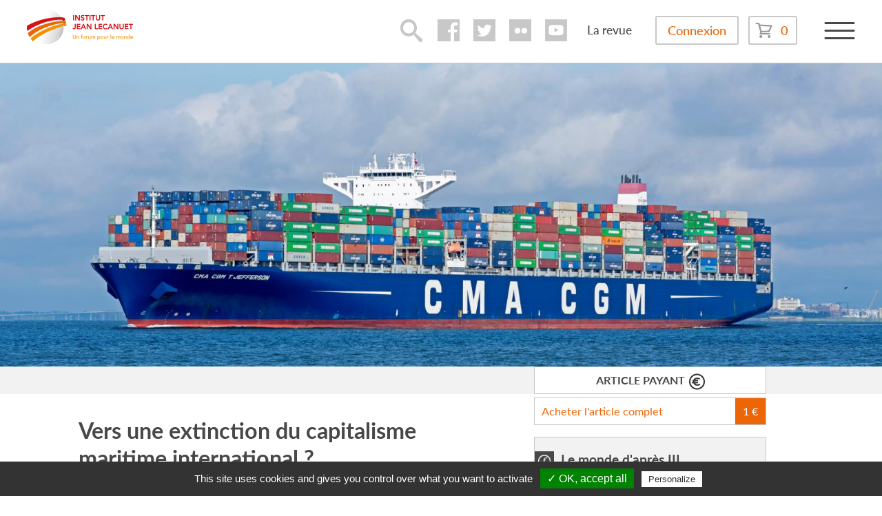

--- FILE ---
content_type: text/html; charset=utf-8
request_url: https://institutjeanlecanuet.org/content/vers-une-extinction-du-capitalisme-maritime-international
body_size: 11208
content:
<!DOCTYPE html>
<html lang="fr" dir="ltr" prefix="content: http://purl.org/rss/1.0/modules/content/ dc: http://purl.org/dc/terms/ foaf: http://xmlns.com/foaf/0.1/ rdfs: http://www.w3.org/2000/01/rdf-schema# sioc: http://rdfs.org/sioc/ns# sioct: http://rdfs.org/sioc/types# skos: http://www.w3.org/2004/02/skos/core# xsd: http://www.w3.org/2001/XMLSchema#">
<head>
  <link rel="profile" href="http://www.w3.org/1999/xhtml/vocab" />
  <meta name="viewport" content="width=device-width, initial-scale=1.0">
  <!--[if IE]><![endif]-->
<meta http-equiv="Content-Type" content="text/html; charset=utf-8" />
<link rel="shortcut icon" href="https://institutjeanlecanuet.org/sites/all/themes/custom_bootstrap/favicon.ico" type="image/vnd.microsoft.icon" />
<meta name="description" content="La mondialisation de l’économie n’a jamais été autant maritime puisqu’il est admis qu’environ 90 % des échanges mondiaux de marchandises se réalisent par les mers. Les quelque 65 000 navires de la marine marchande mondiale sont les vecteurs irremplaçables d’un mode de vie qui tend à s’uniformiser." />
<meta name="generator" content="Drupal 7 (https://www.drupal.org)" />
<link rel="image_src" href="https://institutjeanlecanuet.org/sites/default/files/yann_alix_-_credit_daniel_wright98_-_shutterstock.com_.jpg" />
<link rel="canonical" href="https://institutjeanlecanuet.org/content/vers-une-extinction-du-capitalisme-maritime-international" />
<link rel="shortlink" href="https://institutjeanlecanuet.org/node/5590" />
<meta property="og:site_name" content="Institut Jean Lecanuet" />
<meta property="og:type" content="article" />
<meta property="og:url" content="https://institutjeanlecanuet.org/content/vers-une-extinction-du-capitalisme-maritime-international" />
<meta property="og:title" content="Vers une extinction du capitalisme maritime international ?" />
<meta property="og:image" content="https://institutjeanlecanuet.org/sites/default/files/yann_alix_-_credit_daniel_wright98_-_shutterstock.com_.jpg" />
  <title>Vers une extinction du capitalisme maritime international ? | Institut Jean Lecanuet</title>
  <link type="text/css" rel="stylesheet" href="/sites/default/files/advagg_css/css__vS3JScPlX2HnKBJQETDllbTQIl7BfQwbiQLchlns2-w__CNxGEKSlXT_ADjApmn_8HXo3PJ8Vd4wYRwhwrvRxpbw__8L1cJWAHlNIQLTUFF6q7VBUxyP4uU8DyBjOqU6-JldA.css" media="all" />
<link type="text/css" rel="stylesheet" href="/sites/default/files/advagg_css/css__ceLKf0D9LZKw2v9UKltSCC0OpL3isujK2NOvizxQy1Q__960OiWb8CPU9zOnmCcz9YjzxIxwl9J8wiSrclQxOGAQ__8L1cJWAHlNIQLTUFF6q7VBUxyP4uU8DyBjOqU6-JldA.css" media="all" />
  <!-- HTML5 element support for IE6-8 -->
  <!--[if lt IE 9]>
    <script src="https://cdn.jsdelivr.net/html5shiv/3.7.3/html5shiv-printshiv.min.js"></script>
  <![endif]-->
  <script type="text/javascript">
<!--//--><![CDATA[//><!--
(function(w,d,s,l,i){w[l]=w[l]||[];w[l].push({'gtm.start':new Date().getTime(),event:'gtm.js'});var f=d.getElementsByTagName(s)[0];var j=d.createElement(s);var dl=l!='dataLayer'?'&l='+l:'';j.type='text/javascript';j.src='https://www.googletagmanager.com/gtm.js?id='+i+dl+'';j.async=true;f.parentNode.insertBefore(j,f);})(window,document,'script','dataLayer','GTM-PW8G49Z');
//--><!]]>
</script>
<script type="text/javascript" src="/sites/default/files/advagg_js/js__GGZYAFV0PjdzQz9f7_sae2X6RB71T2IdTQ2iXDY_YzQ__pSJpfoX1hTB7CZe3KSLXW9a_rycYrbOoybY4RVB4XnU__8L1cJWAHlNIQLTUFF6q7VBUxyP4uU8DyBjOqU6-JldA.js"></script>
<script type="text/javascript" src="/sites/default/files/advagg_js/js__ZyeOaiFuDejQQbhUV7yg7atYZnj4WLfH77o0scv4068__jeShjS1-sEwOx4dbB-NSBsCnxWfNslS1Nkgx4CZngGA__8L1cJWAHlNIQLTUFF6q7VBUxyP4uU8DyBjOqU6-JldA.js"></script>
<script type="text/javascript" src="/sites/default/files/advagg_js/js__B_nGBWmoji3aEvjYmbRKfNSG-ZRmBVB7cAY39SjenEE__4vHrz0ZbkBseA5SeqK4BLzZFiRtK061SNmJxkgtU7M4__8L1cJWAHlNIQLTUFF6q7VBUxyP4uU8DyBjOqU6-JldA.js"></script>
<script type="text/javascript" src="/sites/default/files/advagg_js/js__bB5nYjawHkOgbwS5mI5TozyZwQ3ltFi14y_pK_VaDYo__wpuOSIeRdU7xQHr7maLKbYJnSc0GncNsZDutI3zY6So__8L1cJWAHlNIQLTUFF6q7VBUxyP4uU8DyBjOqU6-JldA.js"></script>
<script type="text/javascript">
<!--//--><![CDATA[//><!--
(function(i,s,o,g,r,a,m){i["GoogleAnalyticsObject"]=r;i[r]=i[r]||function(){(i[r].q=i[r].q||[]).push(arguments)},i[r].l=1*new Date();a=s.createElement(o),m=s.getElementsByTagName(o)[0];a.async=1;a.src=g;m.parentNode.insertBefore(a,m)})(window,document,"script","https://www.google-analytics.com/analytics.js","ga");ga("create", "UA-85120153-1", {"cookieDomain":"auto"});ga("send", "pageview");
//--><!]]>
</script>
<script type="text/javascript" src="/sites/default/files/advagg_js/js__OjaaHlaFcwqDqlKdZxxa_TZv3SLakB2XD3Y0hesLTw8__NBFFEShaGwOpuBRlhTtOlV4XyvES7XjJqp8DZvWN8sg__8L1cJWAHlNIQLTUFF6q7VBUxyP4uU8DyBjOqU6-JldA.js"></script>
<script type="text/javascript">
<!--//--><![CDATA[//><!--
jQuery.extend(Drupal.settings,{"basePath":"\/","pathPrefix":"","setHasJsCookie":0,"ajaxPageState":{"theme":"custom_bootstrap","theme_token":"FyP9CX5UV3K9FWXqDFJThoSGP_QRpzB6xC_Yc3G-C6o","css":{"modules\/system\/system.base.css":1,"modules\/field\/theme\/field.css":1,"modules\/node\/node.css":1,"sites\/all\/modules\/contrib\/extlink\/css\/extlink.css":1,"sites\/all\/modules\/contrib\/views\/css\/views.css":1,"sites\/all\/modules\/contrib\/media\/modules\/media_wysiwyg\/css\/media_wysiwyg.base.css":1,"sites\/all\/modules\/contrib\/colorbox\/styles\/default\/colorbox_style.css":1,"sites\/all\/modules\/contrib\/ctools\/css\/ctools.css":1,"sites\/all\/modules\/contrib\/date\/date_api\/date.css":1,"sites\/all\/modules\/contrib\/ds\/layouts\/ds_2col_stacked\/ds_2col_stacked.css":1,"sites\/all\/modules\/contrib\/social_media_links\/social_media_links.css":1,"sites\/all\/themes\/custom_bootstrap\/less\/owl.carousel.css":1,"sites\/all\/themes\/custom_bootstrap\/less\/style.less":1},"js":{"sites\/all\/modules\/contrib\/addthis\/addthis.js":1,"sites\/all\/themes\/bootstrap\/js\/bootstrap.js":1,"sites\/all\/modules\/contrib\/jquery_update\/replace\/jquery\/2.1\/jquery.min.js":1,"misc\/jquery-extend-3.4.0.js":1,"misc\/jquery-html-prefilter-3.5.0-backport.js":1,"misc\/jquery.once.js":1,"misc\/drupal.js":1,"misc\/form.js":1,"public:\/\/languages\/fr_pUaO0UVdzsPPn3UwaKIhA7Yd7oMDKG29ItkLgsWlUuY.js":1,"sites\/all\/modules\/contrib\/colorbox\/js\/colorbox.js":1,"sites\/all\/modules\/contrib\/colorbox\/styles\/default\/colorbox_style.js":1,"sites\/all\/modules\/contrib\/colorbox\/js\/colorbox_load.js":1,"sites\/all\/modules\/contrib\/iframe\/iframe.js":1,"sites\/all\/modules\/contrib\/google_analytics\/googleanalytics.js":1,"sites\/all\/modules\/contrib\/field_group\/field_group.js":1,"sites\/all\/modules\/contrib\/extlink\/js\/extlink.js":1,"sites\/all\/themes\/custom_bootstrap\/bootstrap\/js\/affix.js":1,"sites\/all\/themes\/custom_bootstrap\/bootstrap\/js\/alert.js":1,"sites\/all\/themes\/custom_bootstrap\/bootstrap\/js\/button.js":1,"sites\/all\/themes\/custom_bootstrap\/bootstrap\/js\/carousel.js":1,"sites\/all\/themes\/custom_bootstrap\/bootstrap\/js\/collapse.js":1,"sites\/all\/themes\/custom_bootstrap\/bootstrap\/js\/dropdown.js":1,"sites\/all\/themes\/custom_bootstrap\/bootstrap\/js\/modal.js":1,"sites\/all\/themes\/custom_bootstrap\/bootstrap\/js\/tooltip.js":1,"sites\/all\/themes\/custom_bootstrap\/bootstrap\/js\/popover.js":1,"sites\/all\/themes\/custom_bootstrap\/bootstrap\/js\/scrollspy.js":1,"sites\/all\/themes\/custom_bootstrap\/bootstrap\/js\/tab.js":1,"sites\/all\/themes\/custom_bootstrap\/bootstrap\/js\/transition.js":1,"sites\/all\/themes\/custom_bootstrap\/js\/owl.carousel.min.js":1,"sites\/all\/themes\/custom_bootstrap\/js\/script.js":1}},"colorbox":{"opacity":"0.85","current":"{current} sur {total}","previous":"\u00ab Pr\u00e9c.","next":"Suivant \u00bb","close":"Fermer","maxWidth":"98%","maxHeight":"98%","fixed":true,"mobiledetect":true,"mobiledevicewidth":"480px","file_public_path":"\/sites\/default\/files","specificPagesDefaultValue":"admin*\nimagebrowser*\nimg_assist*\nimce*\nnode\/add\/*\nnode\/*\/edit\nprint\/*\nprintpdf\/*\nsystem\/ajax\nsystem\/ajax\/*"},"addthis":{"async":0,"domready":1,"widget_url":"https:\/\/s7.addthis.com\/js\/300\/addthis_widget.js","addthis_config":{"pubid":"","services_compact":"more","services_exclude":"","data_track_clickback":false,"ui_508_compliant":false,"ui_click":false,"ui_cobrand":"","ui_delay":0,"ui_header_background":"","ui_header_color":"","ui_open_windows":false,"ui_use_css":true,"ui_use_addressbook":false,"ui_language":"fr"},"addthis_share":{"templates":{"twitter":"{{title}} {{url}} via @AddThis"}}},"urlIsAjaxTrusted":{"\/content\/vers-une-extinction-du-capitalisme-maritime-international":true},"field_group":{"html-element":"full"},"better_exposed_filters":{"views":{"revue":{"displays":{"revue_block":{"filters":[]}}}}},"googleanalytics":{"trackOutbound":1,"trackMailto":1,"trackDownload":1,"trackDownloadExtensions":"7z|aac|arc|arj|asf|asx|avi|bin|csv|doc(x|m)?|dot(x|m)?|exe|flv|gif|gz|gzip|hqx|jar|jpe?g|js|mp(2|3|4|e?g)|mov(ie)?|msi|msp|pdf|phps|png|ppt(x|m)?|pot(x|m)?|pps(x|m)?|ppam|sld(x|m)?|thmx|qtm?|ra(m|r)?|sea|sit|tar|tgz|torrent|txt|wav|wma|wmv|wpd|xls(x|m|b)?|xlt(x|m)|xlam|xml|z|zip","trackColorbox":1},"extlink":{"extTarget":"_blank","extClass":0,"extLabel":"(link is external)","extImgClass":0,"extIconPlacement":"append","extSubdomains":0,"extExclude":"","extInclude":"","extCssExclude":"","extCssExplicit":"","extAlert":0,"extAlertText":"This link will take you to an external web site.","mailtoClass":0,"mailtoLabel":"(link sends e-mail)","extUseFontAwesome":false},"bootstrap":{"anchorsFix":1,"anchorsSmoothScrolling":1,"formHasError":1,"popoverEnabled":1,"popoverOptions":{"animation":1,"html":0,"placement":"right","selector":"","trigger":"click","triggerAutoclose":1,"title":"","content":"","delay":0,"container":"body"},"tooltipEnabled":1,"tooltipOptions":{"animation":1,"html":0,"placement":"auto left","selector":"","trigger":"hover focus","delay":0,"container":"body"}}});
//--><!]]>
</script>
  <!-- Facebook Pixel Code -->
  <script>
  !function(f,b,e,v,n,t,s)
  {if(f.fbq)return;n=f.fbq=function(){n.callMethod?
  n.callMethod.apply(n,arguments):n.queue.push(arguments)};
  if(!f._fbq)f._fbq=n;n.push=n;n.loaded=!0;n.version='2.0';
  n.queue=[];t=b.createElement(e);t.async=!0;
  t.src=v;s=b.getElementsByTagName(e)[0];
  s.parentNode.insertBefore(t,s)}(window,document,'script',
  'https://connect.facebook.net/en_US/fbevents.js');
   fbq('init', '302540060298505'); 
  fbq('track', 'PageView');
  </script>
  <noscript>
   <img height="1" width="1" 
  src="https://www.facebook.com/tr?id=302540060298505&ev=PageView
  &noscript=1"/>
  </noscript>
  <!-- End Facebook Pixel Code -->
  <script async src="https://www.googletagmanager.com/gtag/js?id=UA-85120153-1"></script>
  <!-- Google Tag Manager -->
  <script>(function(w,d,s,l,i){w[l]=w[l]||[];w[l].push({'gtm.start':
  new Date().getTime(),event:'gtm.js'});var f=d.getElementsByTagName(s)[0],
  j=d.createElement(s),dl=l!='dataLayer'?'&l='+l:'';j.async=true;j.src=
  'https://www.googletagmanager.com/gtm.js?id='+i+dl;f.parentNode.insertBefore(j,f);
  })(window,document,'script','dataLayer','GTM-PW8G49Z');</script>
  <!-- End Google Tag Manager -->
	<script type="text/javascript" src="/sites/all/themes/custom_bootstrap/tarteaucitron/tarteaucitron.js"></script>

  <script type="text/javascript">
  tarteaucitron.init({
  "privacyUrl": "", /* Privacy policy url */

  "hashtag": "#tarteaucitron", /* Open the panel with this hashtag */
  "cookieName": "tartaucitron", /* Cookie name */

  "orientation": "bottom", /* Banner position (top - bottom) */
  "showAlertSmall": false, /* Show the small banner on bottom right */
  "cookieslist": true, /* Show the cookie list */

  "adblocker": false, /* Show a Warning if an adblocker is detected */
  "AcceptAllCta" : true, /* Show the accept all button when highPrivacy on */
  "highPrivacy": true, /* Disable auto consent */
  "handleBrowserDNTRequest": false, /* If Do Not Track == 1, accept all */

  "removeCredit": false, /* Remove credit link */
  "moreInfoLink": true, /* Show more info link */

  //"cookieDomain": ".my-multisite-domaine.fr" /* Shared cookie for subdomain */
  });
  </script>
  <script type="text/javascript">
  tarteaucitron.user.googletagmanagerId = 'GTM-PW8G49Z';
  (tarteaucitron.job = tarteaucitron.job || []).push('googletagmanager');
  </script>
</head>
<body class="html not-front not-logged-in no-sidebars page-node page-node- page-node-5590 node-type-article-revue i18n-fr">
    <!-- Google Tag Manager (noscript) -->
    <noscript><iframe src="https://www.googletagmanager.com/ns.html?id=GTM-PW8G49Z"
    height="0" width="0" style="display:none;visibility:hidden"></iframe></noscript>
    <!-- End Google Tag Manager (noscript) -->
  <div id="skip-link">
    <a href="#main-content" class="element-invisible element-focusable">Aller au contenu principal</a>
  </div>
    <div class="region region-page-top">
    <noscript aria-hidden="true"><iframe src="https://www.googletagmanager.com/ns.html?id=GTM-PW8G49Z" height="0" width="0" style="display:none;visibility:hidden"></iframe></noscript>  </div>
  <header id="navbar" role="banner" class="navbar container navbar-default">
  <div class="container">
    <div class="navbar-header">
              <a class="logo navbar-btn pull-left" href="/" title="Accueil">
          <img src="/sites/all/themes/custom_bootstrap/logo.png" alt="Accueil" />
        </a>
      
      
              <button type="button" class="navbar-toggle" data-toggle="collapse" data-target=".navbar-collapse">
          <span class="sr-only">Toggle navigation</span>
          <span class="icon-bar"></span>
          <span class="icon-bar"></span>
          <span class="icon-bar"></span>
        </button>
          </div>

          <div class="navbar-collapse collapse">
        <nav role="navigation">
                                            <div class="region region-navigation">
    <section id="block-custom-block-custom-block-search-button" class="block block-custom-block clearfix">

      
  <a href="/recherche">lupa</a>
</section>
<section id="block-social-media-links-social-media-links" class="block block-social-media-links clearfix">

      
  <ul class="social-media-links platforms inline horizontal"><li  class="facebook first"><a href="https://www.facebook.com/institutlecanuetfranceforum" title="Facebook"><img src="https://institutjeanlecanuet.org/sites/all/modules/custom/custom_block/icons/facebook.png" alt="Facebook icon" /></a></li><li  class="twitter"><a href="http://www.twitter.com/Inst_Lecanuet" title="Twitter"><img src="https://institutjeanlecanuet.org/sites/all/modules/custom/custom_block/icons/twitter.png" alt="Twitter icon" /></a></li><li  class="flickr"><a href="https://www.flickr.com/photos/124056409@N02" title="Flickr"><img src="https://institutjeanlecanuet.org/sites/all/modules/custom/custom_block/icons/flickr.png" alt="Flickr icon" /></a></li><li  class="youtube_channel last"><a href="http://www.youtube.com/channel/UCDVPifCF3KfTn7QanSjfpNA" title="Youtube (Channel)"><img src="https://institutjeanlecanuet.org/sites/all/modules/custom/custom_block/icons/youtube_channel.png" alt="Youtube (Channel) icon" /></a></li></ul>
</section>
<section id="block-menu-menu-institutionnel-menu" class="block block-menu clearfix">

      
  <ul class="menu nav"><li class="first last leaf"><a href="/content/la-revue-france-forum" title="">La revue</a></li>
</ul>
</section>
<section id="block-custom-block-custom-block-connection" class="block block-custom-block clearfix">

      
  <a href="/user">Connexion</a>
</section>
<section id="block-custom-commerce-commerce-cart" class="block block-custom-commerce clearfix">

      
  <a href="/cart"><span>0<span></a>
</section>
<span class="menu-button">button</span><section id="block-menu-menu-large-menu" class="block block-menu clearfix">

      
  <ul class="menu nav"><li class="first leaf"><a href="/recherche" title="">Rechercher</a></li>
<li class="leaf"><a href="/recherche?article_type%5B%5D=4" title="">Actualités</a></li>
<li class="leaf"><a href="/recherche?is_article_revue%5B%5D=revue" title="">Les numéros de <i>France Forum</i></a></li>
<li class="leaf"><a href="/recherche?evenement_type%5B0%5D=3&amp;evenement_type%5B1%5D=2&amp;evenement_type%5B2%5D=88" title="">Les événements</a></li>
<li class="leaf"><a href="/personnalites" title="">Les auteurs et intervenants</a></li>
<li class="leaf"><a href="/subscription" title="">S'abonner à la revue</a></li>
<li class="leaf"><a href="/subscribe" title="">Newsletter</a></li>
<li class="leaf"><a href="/presse" title="">Presse</a></li>
<li class="last leaf"><a href="/video" title="Page with video">Vidéos</a></li>
</ul>
</section>
<section id="block-menu-menu-large-menu-mobile" class="block block-menu clearfix">

      
  <ul class="menu nav"><li class="first leaf"><a href="/recherche" title="">Rechercher</a></li>
<li class="leaf"><a href="/recherche?article_type%5B%5D=4&amp;is_article_revue%5B%5D=article_revue" title="">Les articles</a></li>
<li class="leaf"><a href="/content/la-revue-france-forum" title="">La Revue</a></li>
<li class="leaf"><a href="/recherche?evenement_type%5B0%5D=3&amp;evenement_type%5B1%5D=2&amp;evenement_type%5B2%5D=88" title="">Les événements</a></li>
<li class="leaf"><a href="/personnalites" title="">Les auteurs et intervenants</a></li>
<li class="leaf"><a href="/subscribe" title="">Newsletter</a></li>
<li class="leaf"><a href="/subscription" title="">S'abonner à la revue</a></li>
<li class="last leaf"><a href="/presse" title="">Presse</a></li>
</ul>
</section>
  </div>
                  </nav>
      </div>
      </div>
</header>

<div class="main-container container">
    <header role="banner" id="page-header">
    
      </header> <!-- /#page-header -->

  <div class="row">

    
    <section class="col-sm-12">
                  <a id="main-content"></a>
                                                                      <div class="region region-content">
    <section id="block-system-main" class="block block-system clearfix">

      
  <div  about="/content/vers-une-extinction-du-capitalisme-maritime-international" typeof="sioc:Item foaf:Document" class="ds-2col-stacked node node-article-revue view-mode-full clearfix">

  
  <div class="group-header">
    <div class="field field-name-field-panorama field-type-image field-label-hidden"><div class="field-items"><div class="field-item even"><img typeof="foaf:Image" class="img-responsive" src="https://institutjeanlecanuet.org/sites/default/files/styles/article_revue_header_image_1600x550/public/yann_alix_-_credit_daniel_wright98_-_shutterstock.com_.jpg?itok=w0yb-GHq" width="1600" height="550" alt="© Daniel Wright98/Shutterstock.com" /></div></div></div>  </div>

  <div class="group-left">
    <div class="required-fields group-left-inner field-group-html-element"><div class="field field-name-addthis field-type-ds field-label-hidden"><div class="field-items"><div class="field-item even"><div class="addthis_toolbox addthis_default_style addthis_32x32_style "><a href="https://www.addthis.com/bookmark.php?v=300" class="addthis_button_print"></a>
<a href="https://www.addthis.com/bookmark.php?v=300" class="addthis_button_email"></a>
<a href="https://www.addthis.com/bookmark.php?v=300" class="addthis_button_facebook"></a>
<a href="https://www.addthis.com/bookmark.php?v=300" class="addthis_button_twitter"></a>
<a href="https://www.addthis.com/bookmark.php?v=300" class="addthis_button_google_plusone_share"></a>
<a href="https://www.addthis.com/bookmark.php?v=300" class="addthis_button_pinterest_share"></a>
<a href="https://www.addthis.com/bookmark.php?v=300" class="addthis_button_linkedin"></a>
</div>
</div></div></div><div class="field field-name-title field-type-ds field-label-hidden"><div class="field-items"><div class="field-item even" property="dc:title"><h2>Vers une extinction du capitalisme maritime international ?</h2></div></div></div><div class="field field-name-field-auteurs-nr field-type-entityreference field-label-hidden"><div class="field-items"><div class="field-item even"><span>par</span><span class="author">Yann ALIX</span>, <span class="fonction">délégué général de la fondation SEFACIL, responsable stratégie et marketing de SOGET SA</span></div></div></div><div class="field field-name-node-type field-type-ds field-label-hidden"><div class="field-items"><div class="field-item even"><p>Articles de la revue <em>France Forum</em></p>
</div></div></div><div class="field field-name-field-intro field-type-text-long field-label-hidden"><div class="field-items"><div class="field-item even"><p style="text-align: center;"><strong>La révolution verte de l’or bleu.</strong></p>
</div></div></div><div class="field field-name-body field-type-text-with-summary field-label-hidden"><div class="field-items"><div class="field-item even" property="content:encoded"><p>La mondialisation de l’économie n’a jamais été autant maritime puisqu’il est admis qu’environ 90 % des échanges mondiaux de marchandises se réalisent par les mers. Les quelque 65 000 navires de la marine marchande mondiale sont les vecteurs irremplaçables d’un mode de vie qui tend à s’uniformiser. Avant la crise sanitaire, la Conférence des Nations unies pour le commerce et le développement (CNUCED) projetait un trafic maritime mondial de 12 milliards de tonnes métriques pour 2020, soit un triplement en trente ans<sup>1</sup>.</p>
<p>Un tel volume a été rendu possible par la performance économique, la fiabilité logistique et le gigantisme naval qui ont permis de contracter l’espace-temps au point que la frange côtière de la Chine devienne l’usine manufacturière du monde. Aujourd’hui, les porte-conteneurs standards peuvent acheminer 348 millions de paires de chaussures en un seul voyage entre la Chine et l’Europe, réduisant le coût de transport de la paire au prix d’un café en terrasse à Paris. Au milieu des années 1970, le géographe André Vigarié expliquait déjà la maritimisation de l’économie mondiale par le fait que l’acheminement d’une tonne de pétrole du golfe Persique au port du havre coûtait moins cher qu’un trajet en taxi de Paris à l’aéroport d’Orly.</p>
<p>Avec le conteneur maritime, mobilité et fluidité marchandes ne semblaient n’avoir aucune limite, renforçant les ports comme nœuds incontournables de connexions logistiques planétaires. Autre syncrétisme de cette mondialisation heureuse ante-Covid : le secteur de la croisière...</p>
<div class="field field-name-field-contenu-gratuit field-type-text-long field-label-hidden"><div class="field-items"><div class="field-item even"><p> </p>
<p>—————<br />1. UNCTAD (2020) et <em>Review of Maritime Transport</em> (2019), United Nations publication, New York et Genève.</p>
</div></div></div></div></div></div><div class="field field-name-field-tags-tr field-type-entityreference field-label-hidden"><div class="field-items"><div class="field-item even">Transports</div><div class="field-item odd">Coronavirus</div><div class="field-item even">Crise sanitaire</div><div class="field-item odd">Crises</div><div class="field-item even">Covid-19</div><div class="field-item odd">Océans</div><div class="field-item even">Economie</div></div></div></div>  </div>

  <div class="group-right">
    <div class="required-fields group-right-inner field-group-html-element"><div class="field field-name-field-payant field-type-list-boolean field-label-hidden"><div class="field-items"><div class="field-item even">Article payant<span class='icon icon-payant'></span></div></div></div><div class="field field-name-add-to-cart field-type-ds field-label-hidden"><div class="field-items"><div class="field-item even"><form action="/content/vers-une-extinction-du-capitalisme-maritime-international" method="post" id="custom-commerce-commerce-add-to-cart-form" accept-charset="UTF-8"><div><fieldset  class="buy-blocks panel panel-default form-wrapper" id="edit-buy-item">
    <div class="panel-body" id="edit-buy-item-body">
        <div class="button-wrapper"><button type="submit" id="edit-submit" name="op" value="Acheter l&#039;article complet" class="btn btn-default form-submit">Acheter l'article complet</button>
</div><div class="button-wrapper button-price"><button type="submit" id="edit-price" name="op" value="1 €" class="btn btn-default form-submit">1 €</button>
</div><input type="hidden" name="product_id" value="1452" />
<input type="hidden" name="line_item" value="article" />
  </div>
</fieldset>
<input type="hidden" name="form_build_id" value="form-MI-HcH2i4jlKsCxugbUyLpYRcpJIdvwlOSAIwn-zZ3U" />
<input type="hidden" name="form_id" value="custom_commerce_commerce_add_to_cart_form" />
</div></form></div></div></div><div class="field field-name-revue-block field-type-ds field-label-hidden"><div class="field-items"><div class="field-item even"><form action="/content/vers-une-extinction-du-capitalisme-maritime-international" method="post" id="custom-commerce-commerce-revue-buy-block-form" accept-charset="UTF-8"><div><div id="edit-revue-markup" class="form-item form-type-item form-group"><div class="revue-buy-block">
  <div class="title"><span class="icon icon-article-revue"></span><a href="/content/le-monde-apres-iii">Le monde d&#039;après III</a></div>
  <div class="image"><a href="/content/le-monde-apres-iii"><img typeof="foaf:Image" class="img-responsive" src="https://institutjeanlecanuet.org/sites/default/files/styles/buy_revue_112x148/public/ff_79_2020_couv.jpg?itok=EfM9zPBU" width="112" height="148" alt="" /></a></div>
  <div class="info">
    <a href="/content/le-monde-apres-iii">
      <div class="ff"><i>France Forum</i>,</div>
      <div class="date">n° 79, novembre 2020</div>
    </a>
  </div>
</div>
</div><fieldset  class="buy-blocks panel panel-default form-wrapper" id="edit-line-revue-group">
    <div class="panel-body" id="edit-line-revue-group-body">
        <div id="edit-buy-revue--2" class="form-item form-type-item form-group"><a href="/content/le-monde-apres-iii">Acheter ce numéro de <i>France Forum</i></a></div><div class="button-wrapper button-price"><button type="submit" id="edit-submit--2" name="op" value="8 €" class="btn btn-default form-submit">8 €</button>
</div>  </div>
</fieldset>
<fieldset  class="buy-blocks panel panel-default form-wrapper" id="edit-line-subscribe-group">
    <div class="panel-body" id="edit-line-subscribe-group-body">
        <div id="edit-buy-subscribe--2" class="form-item form-type-item form-group"><a href="/subscription">Abonnez-vous à <i>France Forum</i></a></div><div class="button-wrapper button-price"><button type="submit" id="edit-submit-subscribe" name="op" value="60 €" class="btn btn-default form-submit">60 €</button>
</div>  </div>
</fieldset>
<input type="hidden" name="product_id_revue" value="1443" />
<input type="hidden" name="line_item_revue" value="revue" />
<input type="hidden" name="form_build_id" value="form-v6b3iRze4nsbJ5B5LoP7ENwlmjexht-LeQPGHci5v5Y" />
<input type="hidden" name="form_id" value="custom_commerce_commerce_revue_buy_block_form" />
</div></form></div></div></div><div class="group-articles-block field-group-html-element"><h2><span>Pour aller plus loin</span></h2><div class="field field-name-field-more-articles-nr field-type-entityreference field-label-hidden"><div class="field-items"><div class="field-item even"><div  about="/content/ports-et-navigation-maritime-commerciale-quel-impact-environnemental" typeof="sioc:Item foaf:Document" class="ds-1col node node-article-revue view-mode-teaser_block clearfix">

  
  <span class="icon icon-article-revue"></span><div class="field field-name-title field-type-ds field-label-hidden"><div class="field-items"><div class="field-item even" property="dc:title"><h2><a href="/content/ports-et-navigation-maritime-commerciale-quel-impact-environnemental">Ports et navigation maritime commerciale, quel impact environnemental ? </a></h2><span><i>France Forum</i>, n° 69, juillet 2018</span></div></div></div></div>

</div><div class="field-item odd"><div  about="/content/les-ports-maritimes-vers-de-nouveaux-paradigmes" typeof="sioc:Item foaf:Document" class="ds-1col node node-article-revue view-mode-teaser_block clearfix">

  
  <span class="icon icon-article-revue"></span><div class="field field-name-title field-type-ds field-label-hidden"><div class="field-items"><div class="field-item even" property="dc:title"><h2><a href="/content/les-ports-maritimes-vers-de-nouveaux-paradigmes">Les ports maritimes : vers de nouveaux paradigmes ?</a></h2><span><i>France Forum</i>, n° 69, juillet 2018</span></div></div></div></div>

</div><div class="field-item even"><div  about="/content/ocean-richesse-de-humanite" typeof="sioc:Item foaf:Document" class="ds-1col node node-revue view-mode-teaser_block clearfix">

  
  <span class="icon icon-article-revue"></span><div class="field field-name-title field-type-ds field-label-hidden"><div class="field-items"><div class="field-item even" property="dc:title"><h2><a href="/content/ocean-richesse-de-humanite">Océan, richesse de l&#039;humanité</a></h2></div></div></div><div class="field field-name-field-image field-type-image field-label-hidden"><div class="field-items"><div class="field-item even"><a href="/content/ocean-richesse-de-humanite"><img typeof="foaf:Image" class="img-responsive" src="https://institutjeanlecanuet.org/sites/default/files/styles/buy_revue_112x148/public/ff_-_juin2015.png?itok=SgcazAXD" width="112" height="148" alt="" /></a></div></div></div><div class="field field-name-field-annee field-type-datetime field-label-hidden"><div class="field-items"><div class="field-item even"><a href="/content/ocean-richesse-de-humanite"><i>France Forum</i>, <br />n<sup>o</sup> 58, juin 2015</a></div></div></div></div>

</div></div></div></div></div>  </div>

  <div class="group-footer">
    <div class="field field-name-article-buy-block field-type-ds field-label-hidden"><div class="field-items"><div class="field-item even"><span class="see-all">II vous reste 80 %  de l'article à lire</span><span class="login"><a href="/user">Connectez-vous ou créez-vous un compte</a></span><form action="/content/vers-une-extinction-du-capitalisme-maritime-international" method="post" id="custom-commerce-commerce-article-buy-form" accept-charset="UTF-8"><div><fieldset  class="buy-blocks panel panel-default form-wrapper" id="edit-article">
    <div class="panel-body" id="edit-article-body">
        <div class="button-wrapper"><button type="submit" id="edit-buy-article" name="op" value="Acheter l&#039;article complet" class="btn btn-default form-submit">Acheter l'article complet</button>
</div><div class="button-wrapper button-price"><button type="submit" id="edit-buy-article-price" name="op" value="1 €" class="btn btn-default form-submit">1 €</button>
</div>  </div>
</fieldset>
<fieldset  class="buy-blocks panel panel-default form-wrapper" id="edit-revue">
    <div class="panel-body" id="edit-revue-body">
        <div class="button-wrapper"><button type="submit" id="edit-buy-revue" name="op" value="&lt;a href=&quot;/content/le-monde-apres-iii&quot;&gt;Acheter ce numéro de &lt;i&gt;France Forum&lt;/i&gt;&lt;/a&gt;" class="btn btn-default form-submit"><a href="/content/le-monde-apres-iii">Acheter ce numéro de <i>France Forum</i></a></button>
</div><div class="button-wrapper button-price"><button type="submit" id="edit-buy-revue-price" name="op" value="8 €" class="btn btn-default form-submit">8 €</button>
</div>  </div>
</fieldset>
<fieldset  class="buy-blocks panel panel-default form-wrapper" id="edit-subscribe">
    <div class="panel-body" id="edit-subscribe-body">
        <div class="button-wrapper"><button type="submit" id="edit-buy-subscribe" name="op" value="Abonnez-vous à &lt;i&gt;France Forum&lt;/i&gt;" class="btn btn-default form-submit">Abonnez-vous à <i>France Forum</i></button>
</div><div class="button-wrapper button-price"><button type="submit" id="edit-buy-subscribe-price" name="op" value="60 €" class="btn btn-default form-submit">60 €</button>
</div>  </div>
</fieldset>
<input type="hidden" name="product_id" value="1452" />
<input type="hidden" name="line_item" value="article" />
<input type="hidden" name="product_id_revue" value="1443" />
<input type="hidden" name="line_item_revue" value="revue" />
<input type="hidden" name="form_build_id" value="form-XrCs-RYmO9sfiFhMbBJjaetutqr1avYKEPUSZcIeyW4" />
<input type="hidden" name="form_id" value="custom_commerce_commerce_article_buy_form" />
</div></form></div></div></div><div class="field field-name-author-teaser field-type-ds field-label-hidden"><div class="field-items"><div class="field-item even"><div class="field field-name-field-auteurs-nr field-type-entityreference field-label-hidden"><div class="field-items"><div class="field-item even"><div  about="/content/yann-alix" typeof="sioc:Item foaf:Document" class="ds-1col node node-personnalite node-teaser view-mode-teaser clearfix">

  
  <div class="field field-name-field-photo field-type-image field-label-hidden"><div class="field-items"><div class="field-item even"><img typeof="foaf:Image" class="img-responsive" src="https://institutjeanlecanuet.org/sites/default/files/styles/person_teaser/public/default_images/avatar-ff_164.png?itok=VQ0kdiIo" width="140" height="182" /></div></div></div><div class="required-fields group-content field-group-html-element"><div class="field field-name-title field-type-ds field-label-hidden"><div class="field-items"><div class="field-item even" property="dc:title"><h2>Yann ALIX</h2></div></div></div><div class="field field-name-field-fonction field-type-text-long field-label-hidden"><div class="field-items"><div class="field-item even"><p>délégué général de la fondation SEFACIL, responsable stratégie et marketing de SOGET SA</p>
<span class="separator">...</span><span class="read-more"></span></div></div></div><div class="field field-name-all-authors-atricles field-type-ds field-label-hidden"><div class="field-items"><div class="field-item even"><a href="/content/yann-alix">Retrouver les autres publications de l&#039;auteur</a></div></div></div></div></div>

</div></div></div></div></div></div><div class="field field-name-revue field-type-ds field-label-hidden"><div class="field-items"><div class="field-item even"><section id="block-views-revue-revue-block" class="block block-views clearfix">

        <h2 class="block-title">La revue <i>France Forum</i></h2>
    
  <div class="view view-revue view-id-revue view-display-id-revue_block view-dom-id-84565dba64f90e3cf5f365294d323d10">
            <div class="view-header">
      Mieux comprendre le monde. Abonnez-vous !    </div>
  
  
  
      <div class="view-content">
        <div class="views-row views-row-1 views-row-odd views-row-first">
      
  <div class="views-field views-field-field-image">        <div class="field-content"><a href="/content/valery-giscard-estaing-le-grand-modernisateur"><img typeof="foaf:Image" class="img-responsive" src="https://institutjeanlecanuet.org/sites/default/files/styles/revue_slider_274x353/public/uneff83.png?itok=oN6MTfhD" width="274" height="400" alt="© France Forum" /></a></div>  </div>  </div>
  <div class="views-row views-row-2 views-row-even">
      
  <div class="views-field views-field-field-image">        <div class="field-content"><a href="/content/religions-entre-domination-et-persecution"><img typeof="foaf:Image" class="img-responsive" src="https://institutjeanlecanuet.org/sites/default/files/styles/revue_slider_274x353/public/ff_82_2021_couv.jpg?itok=E9r9Xl2g" width="274" height="400" alt="© France Forum" /></a></div>  </div>  </div>
  <div class="views-row views-row-3 views-row-odd">
      
  <div class="views-field views-field-field-image">        <div class="field-content"><a href="/content/italie-hier-aujourd-hui-et-demain"><img typeof="foaf:Image" class="img-responsive" src="https://institutjeanlecanuet.org/sites/default/files/styles/revue_slider_274x353/public/ff_81_2021_couv.jpg?itok=3HRlGFk8" width="274" height="400" /></a></div>  </div>  </div>
  <div class="views-row views-row-4 views-row-even">
      
  <div class="views-field views-field-field-image">        <div class="field-content"><a href="/content/guerres-et-paix-au-xxie-siecle"><img typeof="foaf:Image" class="img-responsive" src="https://institutjeanlecanuet.org/sites/default/files/styles/revue_slider_274x353/public/ff-80-2021-couv.jpg?itok=UwtibRCj" width="274" height="400" alt="© France Forum" /></a></div>  </div>  </div>
  <div class="views-row views-row-5 views-row-odd">
      
  <div class="views-field views-field-field-image">        <div class="field-content"><a href="/content/le-monde-apres-iii"><img typeof="foaf:Image" class="img-responsive" src="https://institutjeanlecanuet.org/sites/default/files/styles/revue_slider_274x353/public/ff_79_2020_couv.jpg?itok=J8wku5z3" width="274" height="400" alt="© France Forum" /></a></div>  </div>  </div>
  <div class="views-row views-row-6 views-row-even">
      
  <div class="views-field views-field-field-image">        <div class="field-content"><a href="/content/le-monde-apres-ii"><img typeof="foaf:Image" class="img-responsive" src="https://institutjeanlecanuet.org/sites/default/files/styles/revue_slider_274x353/public/une_0.jpg?itok=DxnRZwoN" width="274" height="400" alt="© France Forum" /></a></div>  </div>  </div>
  <div class="views-row views-row-7 views-row-odd">
      
  <div class="views-field views-field-field-image">        <div class="field-content"><a href="/content/le-monde-apres"><img typeof="foaf:Image" class="img-responsive" src="https://institutjeanlecanuet.org/sites/default/files/styles/revue_slider_274x353/public/ff_77_2020_couv.jpg?itok=u2y1M-3t" width="274" height="400" alt="© France Forum" /></a></div>  </div>  </div>
  <div class="views-row views-row-8 views-row-even">
      
  <div class="views-field views-field-field-image">        <div class="field-content"><a href="/content/turquie-de-ataturk-erdogan"><img typeof="foaf:Image" class="img-responsive" src="https://institutjeanlecanuet.org/sites/default/files/styles/revue_slider_274x353/public/ff_76_2020_couv.jpg?itok=CWf1Wr4t" width="274" height="400" alt="© France Forum" /></a></div>  </div>  </div>
  <div class="views-row views-row-9 views-row-odd">
      
  <div class="views-field views-field-field-image">        <div class="field-content"><a href="/content/que-reste-t-il-de-la-democratie-chretienne"><img typeof="foaf:Image" class="img-responsive" src="https://institutjeanlecanuet.org/sites/default/files/styles/revue_slider_274x353/public/une.jpg?itok=6mwfr80x" width="274" height="400" alt="© France Forum" /></a></div>  </div>  </div>
  <div class="views-row views-row-10 views-row-even views-row-last">
      
  <div class="views-field views-field-field-image">        <div class="field-content"><a href="/content/les-etats-unis-de-donald-trump"><img typeof="foaf:Image" class="img-responsive" src="https://institutjeanlecanuet.org/sites/default/files/styles/revue_slider_274x353/public/france_forul_ndeg_74-une.jpg?itok=q3z1RSq4" width="274" height="400" alt="© France Forum" /></a></div>  </div>  </div>
    </div>
  
  
  
  
      <div class="view-footer">
      <a href="/recherche?is_article_revue[]=revue">Voir toutes les revues <i>France Forum</i></a>    </div>
  
  
</div>
</section>
</div></div></div>  </div>

</div>


</section>
  </div>
    </section>

    
  </div>
</div>

  <footer class="footer container">
      <div class="region region-footer">
    <section id="block-social-media-links-social-media-links--2" class="block block-social-media-links clearfix">

      
  <ul class="social-media-links platforms inline horizontal"><li  class="facebook first"><a href="https://www.facebook.com/institutlecanuetfranceforum" title="Facebook"><img src="https://institutjeanlecanuet.org/sites/all/modules/custom/custom_block/icons/facebook.png" alt="Facebook icon" /></a></li><li  class="twitter"><a href="http://www.twitter.com/Inst_Lecanuet" title="Twitter"><img src="https://institutjeanlecanuet.org/sites/all/modules/custom/custom_block/icons/twitter.png" alt="Twitter icon" /></a></li><li  class="flickr"><a href="https://www.flickr.com/photos/124056409@N02" title="Flickr"><img src="https://institutjeanlecanuet.org/sites/all/modules/custom/custom_block/icons/flickr.png" alt="Flickr icon" /></a></li><li  class="youtube_channel last"><a href="http://www.youtube.com/channel/UCDVPifCF3KfTn7QanSjfpNA" title="Youtube (Channel)"><img src="https://institutjeanlecanuet.org/sites/all/modules/custom/custom_block/icons/youtube_channel.png" alt="Youtube (Channel) icon" /></a></li></ul>
</section>
<section id="block-block-1" class="block block-block clearfix">

        <h2 class="block-title">institut Jean Lecanuet - <i>France Forum</i></h2>
    
  <p>31, rue de Poissy</p>
<p>75005 Paris</p>
<p>France</p>
<p> </p>
<p>Tel : 01 80 96 45 42</p>
<p>Email : <a href="mailto:contact@institutjeanlecanuet.org">contact@institutjeanlecanuet.org</a></p>

</section>
<section id="block-block-2" class="block block-block clearfix">

        <h2 class="block-title">S&#039;abonner</h2>
    
  <p><a href="/subscription">à la revue <em>France Forum</em></a></p>
<p><a href="/subscribe">à la newsletter</a><br /> </p>
<p class="contact"><a href="/content/contact">Contact</a></p>

</section>
<section id="block-menu-block-1" class="block block-menu-block clearfix">

      
  <div class="menu-block-wrapper menu-block-1 menu-name-menu-footer-menu parent-mlid-0 menu-level-1">
  <ul class="menu nav"><li class="first leaf menu-mlid-2008"><a href="/content/conditions-generales-de-vente" title="">Conditions générales de vente</a></li>
<li class="leaf menu-mlid-2009"><a href="/content/mentions-legales" title="">Mentions légales</a></li>
<li class="leaf menu-mlid-3895"><a href="/content/gestion-des-cookies" title="">Gestion des cookies</a></li>
<li class="last leaf menu-mlid-3896"><a href="/content/politique-de-protection-des-donnees" title="">Politique de protection des données personnelles</a></li>
</ul></div>

</section>
  </div>
  </footer>
  <script type="text/javascript" src="/sites/default/files/advagg_js/js___F8KGWIiHdQfl5bO6Dui8ksNE0NZVOw6z7uq1-lDB4k__tkY0XGqphgKxrpfoJ5XLMot4uI1j7Q6RUQjt3Ugx2Uc__8L1cJWAHlNIQLTUFF6q7VBUxyP4uU8DyBjOqU6-JldA.js"></script>
<script type="text/javascript" src="/sites/default/files/advagg_js/js__i11V-7AETPhfL9YzRpXBpECwVkYyQ_ahu2eHxES_mK0__S79mhsO6q7fWONLNt9XSEZx-JmiQeAEtuPkuVxIEjpY__8L1cJWAHlNIQLTUFF6q7VBUxyP4uU8DyBjOqU6-JldA.js"></script>
  <script type="text/javascript">
  _linkedin_partner_id = "449892";
  window._linkedin_data_partner_ids = window._linkedin_data_partner_ids || [];
  window._linkedin_data_partner_ids.push(_linkedin_partner_id);
  </script><script type="text/javascript">
  (function(){var s = document.getElementsByTagName("script")[0];
  var b = document.createElement("script");
  b.type = "text/javascript";b.async = true;
  b.src = "https://snap.licdn.com/li.lms-analytics/insight.min.js";
  s.parentNode.insertBefore(b, s);})();
  </script>
  <noscript>
  <img height="1" width="1" style="display:none;" alt="" src="https://dc.ads.linkedin.com/collect/?pid=449892&fmt=gif" />
  </noscript>
</body>
</html>


--- FILE ---
content_type: text/css
request_url: https://institutjeanlecanuet.org/sites/default/files/advagg_css/css__ceLKf0D9LZKw2v9UKltSCC0OpL3isujK2NOvizxQy1Q__960OiWb8CPU9zOnmCcz9YjzxIxwl9J8wiSrclQxOGAQ__8L1cJWAHlNIQLTUFF6q7VBUxyP4uU8DyBjOqU6-JldA.css
body_size: 40516
content:
.owl-carousel,.owl-carousel .owl-item{-webkit-tap-highlight-color:transparent;position:relative}.owl-carousel{display:none;width:100%;z-index:1}.owl-carousel .owl-stage{position:relative;-ms-touch-action:pan-Y}.owl-carousel .owl-stage:after{content:".";display:block;clear:both;visibility:hidden;line-height:0;height:0}.owl-carousel .owl-stage-outer{position:relative;overflow:hidden;-webkit-transform:translate3d(0,0,0)}.owl-carousel .owl-item{min-height:1px;float:left;-webkit-backface-visibility:hidden;-webkit-touch-callout:none}.owl-carousel .owl-item img{display:block;width:100%;-webkit-transform-style:preserve-3d}.owl-carousel .owl-dots.disabled,.owl-carousel .owl-nav.disabled{display:none}.owl-carousel .owl-dot,.owl-carousel .owl-nav .owl-next,.owl-carousel .owl-nav .owl-prev{cursor:pointer;cursor:hand;-webkit-user-select:none;-khtml-user-select:none;-moz-user-select:none;-ms-user-select:none;user-select:none}.owl-carousel.owl-loaded{display:block}.owl-carousel.owl-loading{opacity:0;display:block}.owl-carousel.owl-hidden{opacity:0}.owl-carousel.owl-refresh .owl-item{display:none}.owl-carousel.owl-drag .owl-item{-webkit-user-select:none;-moz-user-select:none;-ms-user-select:none;user-select:none}.owl-carousel.owl-grab{cursor:move;cursor:grab}.owl-carousel.owl-rtl{direction:rtl}.owl-carousel.owl-rtl .owl-item{float:right}.no-js .owl-carousel{display:block}.owl-carousel .animated{-webkit-animation-duration:1s;animation-duration:1s;-webkit-animation-fill-mode:both;animation-fill-mode:both}.owl-carousel .owl-animated-in{z-index:0}.owl-carousel .owl-animated-out{z-index:1}.owl-carousel .fadeOut{-webkit-animation-name:fadeOut;animation-name:fadeOut}@-webkit-keyframes fadeOut{0%{opacity:1}100%{opacity:0}}@keyframes fadeOut{0%{opacity:1}100%{opacity:0}}.owl-height{transition:height .5s ease-in-out}.owl-carousel .owl-item .owl-lazy{opacity:0;transition:opacity .4s ease}.owl-carousel .owl-item img.owl-lazy{-webkit-transform-style:preserve-3d;transform-style:preserve-3d}.owl-carousel .owl-video-wrapper{position:relative;height:100%;background:#000}.owl-carousel .owl-video-play-icon{position:absolute;height:80px;width:80px;left:50%;top:50%;margin-left:-40px;margin-top:-40px;background:url(/sites/all/themes/custom_bootstrap/less/owl.video.play.png) no-repeat;cursor:pointer;z-index:1;-webkit-backface-visibility:hidden;transition:-webkit-transform .1s ease;transition:transform .1s ease}.owl-carousel .owl-video-play-icon:hover{-webkit-transform:scale(1.3,1.3);-ms-transform:scale(1.3,1.3);transform:scale(1.3,1.3)}.owl-carousel .owl-video-playing .owl-video-play-icon,.owl-carousel .owl-video-playing .owl-video-tn{display:none}.owl-carousel .owl-video-tn{opacity:0;height:100%;background-position:center center;background-repeat:no-repeat;background-size:contain;transition:opacity .4s ease}.owl-carousel .owl-video-frame{position:relative;z-index:1;height:100%;width:100%}html{font-family:sans-serif;-ms-text-size-adjust:100%;-webkit-text-size-adjust:100%}body{margin:0}article,aside,details,figcaption,figure,footer,header,hgroup,main,menu,nav,section,summary{display:block}audio,canvas,progress,video{display:inline-block;vertical-align:baseline}audio:not([controls]){display:none;height:0}[hidden],template{display:none}a{background-color:transparent}a:active,a:hover{outline:0}abbr[title]{border-bottom:1px dotted}b,strong{font-weight:700}dfn{font-style:italic}h1{font-size:2em;margin:.67em 0}mark{background:#ff0;color:#000}small{font-size:80%}sub,sup{font-size:75%;line-height:0;position:relative;vertical-align:baseline}sup{top:-.5em}sub{bottom:-.25em}img{border:0}svg:not(:root){overflow:hidden}figure{margin:1em 40px}hr{-moz-box-sizing:content-box;box-sizing:content-box;height:0}pre{overflow:auto}code,kbd,pre,samp{font-family:monospace,monospace;font-size:1em}button,input,optgroup,select,textarea{color:inherit;font:inherit;margin:0}button{overflow:visible}button,select{text-transform:none}button,html input[type="button"],input[type="reset"],input[type="submit"]{-webkit-appearance:button;cursor:pointer}
button[disabled],html input[disabled]{cursor:default}button::-moz-focus-inner,input::-moz-focus-inner{border:0;padding:0}input{line-height:normal}input[type="checkbox"],input[type="radio"]{box-sizing:border-box;padding:0}input[type="number"]::-webkit-inner-spin-button,input[type="number"]::-webkit-outer-spin-button{height:auto}input[type="search"]{-webkit-appearance:textfield;-moz-box-sizing:content-box;-webkit-box-sizing:content-box;box-sizing:content-box}input[type="search"]::-webkit-search-cancel-button,input[type="search"]::-webkit-search-decoration{-webkit-appearance:none}fieldset{border:1px solid silver;margin:0 2px;padding:.35em .625em .75em}legend{border:0;padding:0}textarea{overflow:auto}optgroup{font-weight:700}table{border-collapse:collapse;border-spacing:0}td,th{padding:0}@media print{*,*:before,*:after{background:transparent !important;color:#000 !important;box-shadow:none !important;text-shadow:none !important}a,a:visited{text-decoration:underline}a[href]:after{content:" (" attr(href) ")"}abbr[title]:after{content:" (" attr(title) ")"}a[href^="#"]:after,a[href^="javascript:"]:after{content:""}pre,blockquote{border:1px solid #999;page-break-inside:avoid}thead{display:table-header-group}tr,img{page-break-inside:avoid}img{max-width:100% !important}p,h2,h3{orphans:3;widows:3}h2,h3{page-break-after:avoid}select{background:#fff !important}.navbar{display:none}.btn>.caret,.dropup>.btn>.caret{border-top-color:#000 !important}.label{border:1px solid #000}.table{border-collapse:collapse !important}.table td,.table th{background-color:#fff !important}.table-bordered th,.table-bordered td{border:1px solid #ddd !important}}*{-webkit-box-sizing:border-box;-moz-box-sizing:border-box;box-sizing:border-box}*:before,*:after{-webkit-box-sizing:border-box;-moz-box-sizing:border-box;box-sizing:border-box}html{font-size:10px;-webkit-tap-highlight-color:rgba(0,0,0,0)}body{font-family:"Helvetica Neue",Helvetica,Arial,sans-serif;font-size:14px;line-height:1.42857143;color:#333;background-color:#fff}input,button,select,textarea{font-family:inherit;font-size:inherit;line-height:inherit}a{color:#337ab7;text-decoration:none}a:hover,a:focus{color:#23527c;text-decoration:underline}a:focus{outline:thin dotted;outline:5px auto -webkit-focus-ring-color;outline-offset:-2px}figure{margin:0}img{vertical-align:middle}.img-responsive,.thumbnail>img,.thumbnail a>img,.carousel-inner>.item>img,.carousel-inner>.item>a>img{display:block;max-width:100%;height:auto}.img-rounded{border-radius:6px}.img-thumbnail{padding:4px;line-height:1.42857143;background-color:#fff;border:1px solid #ddd;border-radius:4px;-webkit-transition:all .2s ease-in-out;-o-transition:all .2s ease-in-out;transition:all .2s ease-in-out;display:inline-block;max-width:100%;height:auto}.img-circle{border-radius:50%}hr{margin-top:20px;margin-bottom:20px;border:0;border-top:1px solid #eee}.sr-only{position:absolute;width:1px;height:1px;margin:-1px;padding:0;overflow:hidden;clip:rect(0,0,0,0);border:0}.sr-only-focusable:active,.sr-only-focusable:focus{position:static;width:auto;height:auto;margin:0;overflow:visible;clip:auto}h1,h2,h3,h4,h5,h6,.h1,.h2,.h3,.h4,.h5,.h6{font-family:inherit;font-weight:500;line-height:1.1;color:inherit}h1 small,h2 small,h3 small,h4 small,h5 small,h6 small,.h1 small,.h2 small,.h3 small,.h4 small,.h5 small,.h6 small,h1 .small,h2 .small,h3 .small,h4 .small,h5 .small,h6 .small,.h1 .small,.h2 .small,.h3 .small,.h4 .small,.h5 .small,.h6 .small{font-weight:400;line-height:1;color:#777}h1,.h1,h2,.h2,h3,.h3{margin-top:20px;margin-bottom:10px}h1 small,.h1 small,h2 small,.h2 small,h3 small,.h3 small,h1 .small,.h1 .small,h2 .small,.h2 .small,h3 .small,.h3 .small{font-size:65%}h4,.h4,h5,.h5,h6,.h6{margin-top:10px;margin-bottom:10px}h4 small,.h4 small,h5 small,.h5 small,h6 small,.h6 small,h4 .small,.h4 .small,h5 .small,.h5 .small,h6 .small,.h6 .small{font-size:75%}h1,.h1{font-size:36px}h2,.h2{font-size:30px}h3,.h3{font-size:24px}h4,.h4{font-size:18px}h5,.h5{font-size:14px}h6,.h6{font-size:12px}p{margin:0 0 10px}.lead{margin-bottom:20px;font-size:16px;font-weight:300;line-height:1.4}@media(min-width:768px){.lead{font-size:21px}}small,.small{font-size:85%}mark,.mark{background-color:#fcf8e3;padding:.2em}.text-left{text-align:left}.text-right{text-align:right}.text-center{text-align:center}.text-justify{text-align:justify}.text-nowrap{white-space:nowrap}.text-lowercase{text-transform:lowercase}.text-uppercase{text-transform:uppercase}
.text-capitalize{text-transform:capitalize}.text-muted{color:#777}.text-primary{color:#337ab7}a.text-primary:hover{color:#286090}.text-success{color:#3c763d}a.text-success:hover{color:#2b542c}.text-info{color:#31708f}a.text-info:hover{color:#245269}.text-warning{color:#8a6d3b}a.text-warning:hover{color:#66512c}.text-danger{color:#a94442}a.text-danger:hover{color:#843534}.bg-primary{color:#fff;background-color:#337ab7}a.bg-primary:hover{background-color:#286090}.bg-success{background-color:#dff0d8}a.bg-success:hover{background-color:#c1e2b3}.bg-info{background-color:#d9edf7}a.bg-info:hover{background-color:#afd9ee}.bg-warning{background-color:#fcf8e3}a.bg-warning:hover{background-color:#f7ecb5}.bg-danger{background-color:#f2dede}a.bg-danger:hover{background-color:#e4b9b9}.page-header{padding-bottom:9px;margin:40px 0 20px;border-bottom:1px solid #eee}ul,ol{margin-top:0;margin-bottom:10px}ul ul,ol ul,ul ol,ol ol{margin-bottom:0}.list-unstyled{padding-left:0;list-style:none}.list-inline{padding-left:0;list-style:none;margin-left:-5px}.list-inline>li{display:inline-block;padding-left:5px;padding-right:5px}dl{margin-top:0;margin-bottom:20px}dt,dd{line-height:1.42857143}dt{font-weight:700}dd{margin-left:0}@media(min-width:768px){.dl-horizontal dt{float:left;width:160px;clear:left;text-align:right;overflow:hidden;text-overflow:ellipsis;white-space:nowrap}.dl-horizontal dd{margin-left:180px}}abbr[title],abbr[data-original-title]{cursor:help;border-bottom:1px dotted #777}.initialism{font-size:90%;text-transform:uppercase}blockquote{padding:10px 20px;margin:0 0 20px;font-size:17.5px;border-left:5px solid #eee}blockquote p:last-child,blockquote ul:last-child,blockquote ol:last-child{margin-bottom:0}blockquote footer,blockquote small,blockquote .small{display:block;font-size:80%;line-height:1.42857143;color:#777}blockquote footer:before,blockquote small:before,blockquote .small:before{content:'\2014 \00A0'}.blockquote-reverse,blockquote.pull-right{padding-right:15px;padding-left:0;border-right:5px solid #eee;border-left:0;text-align:right}.blockquote-reverse footer:before,blockquote.pull-right footer:before,.blockquote-reverse small:before,blockquote.pull-right small:before,.blockquote-reverse .small:before,blockquote.pull-right .small:before{content:''}.blockquote-reverse footer:after,blockquote.pull-right footer:after,.blockquote-reverse small:after,blockquote.pull-right small:after,.blockquote-reverse .small:after,blockquote.pull-right .small:after{content:'\00A0 \2014'}address{margin-bottom:20px;font-style:normal;line-height:1.42857143}code,kbd,pre,samp{font-family:Menlo,Monaco,Consolas,"Courier New",monospace}code{padding:2px 4px;font-size:90%;color:#c7254e;background-color:#f9f2f4;border-radius:4px}kbd{padding:2px 4px;font-size:90%;color:#fff;background-color:#333;border-radius:3px;box-shadow:inset 0 -1px 0 rgba(0,0,0,0.25)}kbd kbd{padding:0;font-size:100%;font-weight:700;box-shadow:none}pre{display:block;padding:9.5px;margin:0 0 10px;font-size:13px;line-height:1.42857143;word-break:break-all;word-wrap:break-word;color:#333;background-color:#f5f5f5;border:1px solid #ccc;border-radius:4px}pre code{padding:0;font-size:inherit;color:inherit;white-space:pre-wrap;background-color:transparent;border-radius:0}.pre-scrollable{max-height:340px;overflow-y:scroll}.container-fluid{margin-right:auto;margin-left:auto;padding-left:15px;padding-right:15px}.row{margin-left:-15px;margin-right:-15px}.col-xs-1,.col-sm-1,.col-md-1,.col-lg-1,.col-xs-2,.col-sm-2,.col-md-2,.col-lg-2,.col-xs-3,.col-sm-3,.col-md-3,.col-lg-3,.col-xs-4,.col-sm-4,.col-md-4,.col-lg-4,.col-xs-5,.col-sm-5,.col-md-5,.col-lg-5,.col-xs-6,.col-sm-6,.col-md-6,.col-lg-6,.col-xs-7,.col-sm-7,.col-md-7,.col-lg-7,.col-xs-8,.col-sm-8,.col-md-8,.col-lg-8,.col-xs-9,.col-sm-9,.col-md-9,.col-lg-9,.col-xs-10,.col-sm-10,.col-md-10,.col-lg-10,.col-xs-11,.col-sm-11,.col-md-11,.col-lg-11,.col-xs-12,.col-sm-12,.col-md-12,.col-lg-12{position:relative;min-height:1px;padding-left:15px;padding-right:15px}.col-xs-1,.col-xs-2,.col-xs-3,.col-xs-4,.col-xs-5,.col-xs-6,.col-xs-7,.col-xs-8,.col-xs-9,.col-xs-10,.col-xs-11,.col-xs-12{float:left}.col-xs-12{width:100%}.col-xs-11{width:91.66666667%}.col-xs-10{width:83.33333333%}.col-xs-9{width:75%}.col-xs-8{width:66.66666667%}.col-xs-7{width:58.33333333%}.col-xs-6{width:50%}.col-xs-5{width:41.66666667%}.col-xs-4{width:33.33333333%}.col-xs-3{width:25%}.col-xs-2{width:16.66666667%}.col-xs-1{width:8.33333333%}.col-xs-pull-12{right:100%}.col-xs-pull-11{right:91.66666667%}.col-xs-pull-10{right:83.33333333%}.col-xs-pull-9{right:75%}.col-xs-pull-8{right:66.66666667%}.col-xs-pull-7{right:58.33333333%}.col-xs-pull-6{right:50%}.col-xs-pull-5{right:41.66666667%}.col-xs-pull-4{right:33.33333333%}.col-xs-pull-3{right:25%}.col-xs-pull-2{right:16.66666667%}.col-xs-pull-1{right:8.33333333%}.col-xs-pull-0{right:auto}.col-xs-push-12{left:100%}.col-xs-push-11{left:91.66666667%}.col-xs-push-10{left:83.33333333%}.col-xs-push-9{left:75%}.col-xs-push-8{left:66.66666667%}.col-xs-push-7{left:58.33333333%}.col-xs-push-6{left:50%}.col-xs-push-5{left:41.66666667%}.col-xs-push-4{left:33.33333333%}.col-xs-push-3{left:25%}.col-xs-push-2{left:16.66666667%}.col-xs-push-1{left:8.33333333%}.col-xs-push-0{left:auto}.col-xs-offset-12{margin-left:100%}.col-xs-offset-11{margin-left:91.66666667%}.col-xs-offset-10{margin-left:83.33333333%}.col-xs-offset-9{margin-left:75%}.col-xs-offset-8{margin-left:66.66666667%}.col-xs-offset-7{margin-left:58.33333333%}.col-xs-offset-6{margin-left:50%}.col-xs-offset-5{margin-left:41.66666667%}.col-xs-offset-4{margin-left:33.33333333%}.col-xs-offset-3{margin-left:25%}.col-xs-offset-2{margin-left:16.66666667%}.col-xs-offset-1{margin-left:8.33333333%}.col-xs-offset-0{margin-left:0}@media(min-width:768px){.col-sm-1,.col-sm-2,.col-sm-3,.col-sm-4,.col-sm-5,.col-sm-6,.col-sm-7,.col-sm-8,.col-sm-9,.col-sm-10,.col-sm-11,.col-sm-12{float:left}.col-sm-12{width:100%}.col-sm-11{width:91.66666667%}
.col-sm-10{width:83.33333333%}.col-sm-9{width:75%}.col-sm-8{width:66.66666667%}.col-sm-7{width:58.33333333%}.col-sm-6{width:50%}.col-sm-5{width:41.66666667%}.col-sm-4{width:33.33333333%}.col-sm-3{width:25%}.col-sm-2{width:16.66666667%}.col-sm-1{width:8.33333333%}.col-sm-pull-12{right:100%}.col-sm-pull-11{right:91.66666667%}.col-sm-pull-10{right:83.33333333%}.col-sm-pull-9{right:75%}.col-sm-pull-8{right:66.66666667%}.col-sm-pull-7{right:58.33333333%}.col-sm-pull-6{right:50%}.col-sm-pull-5{right:41.66666667%}.col-sm-pull-4{right:33.33333333%}.col-sm-pull-3{right:25%}.col-sm-pull-2{right:16.66666667%}.col-sm-pull-1{right:8.33333333%}.col-sm-pull-0{right:auto}.col-sm-push-12{left:100%}.col-sm-push-11{left:91.66666667%}.col-sm-push-10{left:83.33333333%}.col-sm-push-9{left:75%}.col-sm-push-8{left:66.66666667%}.col-sm-push-7{left:58.33333333%}.col-sm-push-6{left:50%}.col-sm-push-5{left:41.66666667%}.col-sm-push-4{left:33.33333333%}.col-sm-push-3{left:25%}.col-sm-push-2{left:16.66666667%}.col-sm-push-1{left:8.33333333%}.col-sm-push-0{left:auto}.col-sm-offset-12{margin-left:100%}.col-sm-offset-11{margin-left:91.66666667%}.col-sm-offset-10{margin-left:83.33333333%}.col-sm-offset-9{margin-left:75%}.col-sm-offset-8{margin-left:66.66666667%}.col-sm-offset-7{margin-left:58.33333333%}.col-sm-offset-6{margin-left:50%}.col-sm-offset-5{margin-left:41.66666667%}.col-sm-offset-4{margin-left:33.33333333%}.col-sm-offset-3{margin-left:25%}.col-sm-offset-2{margin-left:16.66666667%}.col-sm-offset-1{margin-left:8.33333333%}.col-sm-offset-0{margin-left:0}}@media(min-width:992px){.col-md-1,.col-md-2,.col-md-3,.col-md-4,.col-md-5,.col-md-6,.col-md-7,.col-md-8,.col-md-9,.col-md-10,.col-md-11,.col-md-12{float:left}.col-md-12{width:100%}.col-md-11{width:91.66666667%}.col-md-10{width:83.33333333%}.col-md-9{width:75%}.col-md-8{width:66.66666667%}.col-md-7{width:58.33333333%}.col-md-6{width:50%}.col-md-5{width:41.66666667%}.col-md-4{width:33.33333333%}.col-md-3{width:25%}.col-md-2{width:16.66666667%}.col-md-1{width:8.33333333%}.col-md-pull-12{right:100%}.col-md-pull-11{right:91.66666667%}.col-md-pull-10{right:83.33333333%}.col-md-pull-9{right:75%}.col-md-pull-8{right:66.66666667%}.col-md-pull-7{right:58.33333333%}.col-md-pull-6{right:50%}.col-md-pull-5{right:41.66666667%}.col-md-pull-4{right:33.33333333%}.col-md-pull-3{right:25%}.col-md-pull-2{right:16.66666667%}.col-md-pull-1{right:8.33333333%}.col-md-pull-0{right:auto}.col-md-push-12{left:100%}.col-md-push-11{left:91.66666667%}.col-md-push-10{left:83.33333333%}.col-md-push-9{left:75%}.col-md-push-8{left:66.66666667%}.col-md-push-7{left:58.33333333%}.col-md-push-6{left:50%}.col-md-push-5{left:41.66666667%}.col-md-push-4{left:33.33333333%}.col-md-push-3{left:25%}.col-md-push-2{left:16.66666667%}.col-md-push-1{left:8.33333333%}.col-md-push-0{left:auto}.col-md-offset-12{margin-left:100%}.col-md-offset-11{margin-left:91.66666667%}.col-md-offset-10{margin-left:83.33333333%}.col-md-offset-9{margin-left:75%}.col-md-offset-8{margin-left:66.66666667%}.col-md-offset-7{margin-left:58.33333333%}.col-md-offset-6{margin-left:50%}.col-md-offset-5{margin-left:41.66666667%}.col-md-offset-4{margin-left:33.33333333%}.col-md-offset-3{margin-left:25%}.col-md-offset-2{margin-left:16.66666667%}.col-md-offset-1{margin-left:8.33333333%}.col-md-offset-0{margin-left:0}}@media(min-width:1200px){.col-lg-1,.col-lg-2,.col-lg-3,.col-lg-4,.col-lg-5,.col-lg-6,.col-lg-7,.col-lg-8,.col-lg-9,.col-lg-10,.col-lg-11,.col-lg-12{float:left}.col-lg-12{width:100%}.col-lg-11{width:91.66666667%}.col-lg-10{width:83.33333333%}.col-lg-9{width:75%}.col-lg-8{width:66.66666667%}.col-lg-7{width:58.33333333%}.col-lg-6{width:50%}.col-lg-5{width:41.66666667%}.col-lg-4{width:33.33333333%}.col-lg-3{width:25%}.col-lg-2{width:16.66666667%}.col-lg-1{width:8.33333333%}.col-lg-pull-12{right:100%}.col-lg-pull-11{right:91.66666667%}.col-lg-pull-10{right:83.33333333%}.col-lg-pull-9{right:75%}.col-lg-pull-8{right:66.66666667%}.col-lg-pull-7{right:58.33333333%}.col-lg-pull-6{right:50%}.col-lg-pull-5{right:41.66666667%}.col-lg-pull-4{right:33.33333333%}.col-lg-pull-3{right:25%}
.col-lg-pull-2{right:16.66666667%}.col-lg-pull-1{right:8.33333333%}.col-lg-pull-0{right:auto}.col-lg-push-12{left:100%}.col-lg-push-11{left:91.66666667%}.col-lg-push-10{left:83.33333333%}.col-lg-push-9{left:75%}.col-lg-push-8{left:66.66666667%}.col-lg-push-7{left:58.33333333%}.col-lg-push-6{left:50%}.col-lg-push-5{left:41.66666667%}.col-lg-push-4{left:33.33333333%}.col-lg-push-3{left:25%}.col-lg-push-2{left:16.66666667%}.col-lg-push-1{left:8.33333333%}.col-lg-push-0{left:auto}.col-lg-offset-12{margin-left:100%}.col-lg-offset-11{margin-left:91.66666667%}.col-lg-offset-10{margin-left:83.33333333%}.col-lg-offset-9{margin-left:75%}.col-lg-offset-8{margin-left:66.66666667%}.col-lg-offset-7{margin-left:58.33333333%}.col-lg-offset-6{margin-left:50%}.col-lg-offset-5{margin-left:41.66666667%}.col-lg-offset-4{margin-left:33.33333333%}.col-lg-offset-3{margin-left:25%}.col-lg-offset-2{margin-left:16.66666667%}.col-lg-offset-1{margin-left:8.33333333%}.col-lg-offset-0{margin-left:0}}table{background-color:transparent}caption{padding-top:8px;padding-bottom:8px;color:#777;text-align:left}th{text-align:left}.table{width:100%;max-width:100%;margin-bottom:20px}.table>thead>tr>th,.table>tbody>tr>th,.table>tfoot>tr>th,.table>thead>tr>td,.table>tbody>tr>td,.table>tfoot>tr>td{padding:8px;line-height:1.42857143;vertical-align:top;border-top:1px solid #ddd}.table>thead>tr>th{vertical-align:bottom;border-bottom:2px solid #ddd}.table>caption+thead>tr:first-child>th,.table>colgroup+thead>tr:first-child>th,.table>thead:first-child>tr:first-child>th,.table>caption+thead>tr:first-child>td,.table>colgroup+thead>tr:first-child>td,.table>thead:first-child>tr:first-child>td{border-top:0}.table>tbody+tbody{border-top:2px solid #ddd}.table .table{background-color:#fff}.table-condensed>thead>tr>th,.table-condensed>tbody>tr>th,.table-condensed>tfoot>tr>th,.table-condensed>thead>tr>td,.table-condensed>tbody>tr>td,.table-condensed>tfoot>tr>td{padding:5px}.table-bordered{border:1px solid #ddd}.table-bordered>thead>tr>th,.table-bordered>tbody>tr>th,.table-bordered>tfoot>tr>th,.table-bordered>thead>tr>td,.table-bordered>tbody>tr>td,.table-bordered>tfoot>tr>td{border:1px solid #ddd}.table-bordered>thead>tr>th,.table-bordered>thead>tr>td{border-bottom-width:2px}.table-striped>tbody>tr:nth-child(odd){background-color:#f9f9f9}.table-hover>tbody>tr:hover{background-color:#f5f5f5}table col[class*="col-"]{position:static;float:none;display:table-column}table td[class*="col-"],table th[class*="col-"]{position:static;float:none;display:table-cell}.table>thead>tr>td.active,.table>tbody>tr>td.active,.table>tfoot>tr>td.active,.table>thead>tr>th.active,.table>tbody>tr>th.active,.table>tfoot>tr>th.active,.table>thead>tr.active>td,.table>tbody>tr.active>td,.table>tfoot>tr.active>td,.table>thead>tr.active>th,.table>tbody>tr.active>th,.table>tfoot>tr.active>th{background-color:#f5f5f5}.table-hover>tbody>tr>td.active:hover,.table-hover>tbody>tr>th.active:hover,.table-hover>tbody>tr.active:hover>td,.table-hover>tbody>tr:hover>.active,.table-hover>tbody>tr.active:hover>th{background-color:#e8e8e8}.table>thead>tr>td.success,.table>tbody>tr>td.success,.table>tfoot>tr>td.success,.table>thead>tr>th.success,.table>tbody>tr>th.success,.table>tfoot>tr>th.success,.table>thead>tr.success>td,.table>tbody>tr.success>td,.table>tfoot>tr.success>td,.table>thead>tr.success>th,.table>tbody>tr.success>th,.table>tfoot>tr.success>th{background-color:#dff0d8}.table-hover>tbody>tr>td.success:hover,.table-hover>tbody>tr>th.success:hover,.table-hover>tbody>tr.success:hover>td,.table-hover>tbody>tr:hover>.success,.table-hover>tbody>tr.success:hover>th{background-color:#d0e9c6}.table>thead>tr>td.info,.table>tbody>tr>td.info,.table>tfoot>tr>td.info,.table>thead>tr>th.info,.table>tbody>tr>th.info,.table>tfoot>tr>th.info,.table>thead>tr.info>td,.table>tbody>tr.info>td,.table>tfoot>tr.info>td,.table>thead>tr.info>th,.table>tbody>tr.info>th,.table>tfoot>tr.info>th{background-color:#d9edf7}.table-hover>tbody>tr>td.info:hover,.table-hover>tbody>tr>th.info:hover,.table-hover>tbody>tr.info:hover>td,.table-hover>tbody>tr:hover>.info,.table-hover>tbody>tr.info:hover>th{background-color:#c4e3f3}.table>thead>tr>td.warning,.table>tbody>tr>td.warning,.table>tfoot>tr>td.warning,.table>thead>tr>th.warning,.table>tbody>tr>th.warning,.table>tfoot>tr>th.warning,.table>thead>tr.warning>td,.table>tbody>tr.warning>td,.table>tfoot>tr.warning>td,.table>thead>tr.warning>th,.table>tbody>tr.warning>th,.table>tfoot>tr.warning>th{background-color:#fcf8e3}.table-hover>tbody>tr>td.warning:hover,.table-hover>tbody>tr>th.warning:hover,.table-hover>tbody>tr.warning:hover>td,.table-hover>tbody>tr:hover>.warning,.table-hover>tbody>tr.warning:hover>th{background-color:#faf2cc}.table>thead>tr>td.danger,.table>tbody>tr>td.danger,.table>tfoot>tr>td.danger,.table>thead>tr>th.danger,.table>tbody>tr>th.danger,.table>tfoot>tr>th.danger,.table>thead>tr.danger>td,.table>tbody>tr.danger>td,.table>tfoot>tr.danger>td,.table>thead>tr.danger>th,.table>tbody>tr.danger>th,.table>tfoot>tr.danger>th{background-color:#f2dede}.table-hover>tbody>tr>td.danger:hover,.table-hover>tbody>tr>th.danger:hover,.table-hover>tbody>tr.danger:hover>td,.table-hover>tbody>tr:hover>.danger,.table-hover>tbody>tr.danger:hover>th{background-color:#ebcccc}.table-responsive{overflow-x:auto;min-height:.01%}@media screen and (max-width:767px){.table-responsive{width:100%;margin-bottom:15px;overflow-y:hidden;-ms-overflow-style:-ms-autohiding-scrollbar;border:1px solid #ddd}.table-responsive>.table{margin-bottom:0}.table-responsive>.table>thead>tr>th,.table-responsive>.table>tbody>tr>th,.table-responsive>.table>tfoot>tr>th,.table-responsive>.table>thead>tr>td,.table-responsive>.table>tbody>tr>td,.table-responsive>.table>tfoot>tr>td{white-space:nowrap}.table-responsive>.table-bordered{border:0}.table-responsive>.table-bordered>thead>tr>th:first-child,.table-responsive>.table-bordered>tbody>tr>th:first-child,.table-responsive>.table-bordered>tfoot>tr>th:first-child,.table-responsive>.table-bordered>thead>tr>td:first-child,.table-responsive>.table-bordered>tbody>tr>td:first-child,.table-responsive>.table-bordered>tfoot>tr>td:first-child{border-left:0}
.table-responsive>.table-bordered>thead>tr>th:last-child,.table-responsive>.table-bordered>tbody>tr>th:last-child,.table-responsive>.table-bordered>tfoot>tr>th:last-child,.table-responsive>.table-bordered>thead>tr>td:last-child,.table-responsive>.table-bordered>tbody>tr>td:last-child,.table-responsive>.table-bordered>tfoot>tr>td:last-child{border-right:0}.table-responsive>.table-bordered>tbody>tr:last-child>th,.table-responsive>.table-bordered>tfoot>tr:last-child>th,.table-responsive>.table-bordered>tbody>tr:last-child>td,.table-responsive>.table-bordered>tfoot>tr:last-child>td{border-bottom:0}}fieldset{padding:0;margin:0;border:0;min-width:0}legend{display:block;width:100%;padding:0;margin-bottom:20px;font-size:21px;line-height:inherit;color:#333;border:0;border-bottom:1px solid #e5e5e5}label{display:inline-block;max-width:100%;margin-bottom:5px;font-weight:700}input[type="search"]{-webkit-box-sizing:border-box;-moz-box-sizing:border-box;box-sizing:border-box}input[type="radio"],input[type="checkbox"]{margin:4px 0 0;margin-top:1px \9;line-height:normal}input[type="file"]{display:block}input[type="range"]{display:block;width:100%}select[multiple],select[size]{height:auto}input[type="file"]:focus,input[type="radio"]:focus,input[type="checkbox"]:focus{outline:thin dotted;outline:5px auto -webkit-focus-ring-color;outline-offset:-2px}output{display:block;padding-top:7px;font-size:14px;line-height:1.42857143;color:#555}.form-control[disabled],.form-control[readonly],fieldset[disabled] .form-control{cursor:not-allowed;background-color:#eee;opacity:1}textarea.form-control{height:auto}input[type="search"]{-webkit-appearance:none}@media screen and (-webkit-min-device-pixel-ratio:0){input[type="date"],input[type="time"],input[type="datetime-local"],input[type="month"]{line-height:34px}input[type="date"].input-sm,input[type="time"].input-sm,input[type="datetime-local"].input-sm,input[type="month"].input-sm{line-height:30px}input[type="date"].input-lg,input[type="time"].input-lg,input[type="datetime-local"].input-lg,input[type="month"].input-lg{line-height:46px}}.form-group{margin-bottom:15px}.radio,.checkbox{position:relative;display:block;margin-top:10px;margin-bottom:10px}.radio label,.checkbox label{min-height:20px;padding-left:20px;margin-bottom:0;font-weight:400;cursor:pointer}.radio input[type="radio"],.radio-inline input[type="radio"],.checkbox input[type="checkbox"],.checkbox-inline input[type="checkbox"]{position:absolute;margin-left:-20px;margin-top:4px \9}.radio+.radio,.checkbox+.checkbox{margin-top:-5px}.radio-inline,.checkbox-inline{display:inline-block;padding-left:20px;margin-bottom:0;vertical-align:middle;font-weight:400;cursor:pointer}.radio-inline+.radio-inline,.checkbox-inline+.checkbox-inline{margin-top:0;margin-left:10px}input[type="radio"][disabled],input[type="checkbox"][disabled],input[type="radio"].disabled,input[type="checkbox"].disabled,fieldset[disabled] input[type="radio"],fieldset[disabled] input[type="checkbox"]{cursor:not-allowed}.radio-inline.disabled,.checkbox-inline.disabled,fieldset[disabled] .radio-inline,fieldset[disabled] .checkbox-inline{cursor:not-allowed}.radio.disabled label,.checkbox.disabled label,fieldset[disabled] .radio label,fieldset[disabled] .checkbox label{cursor:not-allowed}.form-control-static{padding-top:7px;padding-bottom:7px;margin-bottom:0}.form-control-static.input-lg,.form-control-static.input-sm{padding-left:0;padding-right:0}.input-sm,.form-group-sm .form-control{height:30px;padding:5px 10px;font-size:12px;line-height:1.5;border-radius:3px}select.input-sm,select.form-group-sm .form-control{height:30px;line-height:30px}textarea.input-sm,textarea.form-group-sm .form-control,select[multiple].input-sm,select[multiple].form-group-sm .form-control{height:auto}.input-lg,.form-group-lg .form-control{height:46px;padding:10px 16px;font-size:18px;line-height:1.33;border-radius:6px}select.input-lg,select.form-group-lg .form-control{height:46px;line-height:46px}textarea.input-lg,textarea.form-group-lg .form-control,select[multiple].input-lg,select[multiple].form-group-lg .form-control{height:auto}.has-feedback{position:relative}.has-feedback .form-control{padding-right:42.5px}.form-control-feedback{position:absolute;top:0;right:0;z-index:2;display:block;width:34px;height:34px;line-height:34px;text-align:center;pointer-events:none}.input-lg+.form-control-feedback{width:46px;height:46px;line-height:46px}.input-sm+.form-control-feedback{width:30px;height:30px;line-height:30px}.has-success .help-block,.has-success .control-label,.has-success .radio,.has-success .checkbox,.has-success .radio-inline,.has-success .checkbox-inline,.has-success.radio label,.has-success.checkbox label,.has-success.radio-inline label,.has-success.checkbox-inline label{color:#3c763d}.has-success .form-control{border-color:#3c763d;-webkit-box-shadow:inset 0 1px 1px rgba(0,0,0,0.075);-moz-box-shadow:inset 0 1px 1px rgba(0,0,0,0.075);box-shadow:inset 0 1px 1px rgba(0,0,0,0.075)}
.has-success .form-control:focus{border-color:#2b542c;-webkit-box-shadow:inset 0 1px 1px rgba(0,0,0,0.075),0 0 6px #67b168;-moz-box-shadow:inset 0 1px 1px rgba(0,0,0,0.075),0 0 6px #67b168;box-shadow:inset 0 1px 1px rgba(0,0,0,0.075),0 0 6px #67b168}.has-success .input-group-addon{color:#3c763d;border-color:#3c763d;background-color:#dff0d8}.has-success .form-control-feedback{color:#3c763d}.has-warning .help-block,.has-warning .control-label,.has-warning .radio,.has-warning .checkbox,.has-warning .radio-inline,.has-warning .checkbox-inline,.has-warning.radio label,.has-warning.checkbox label,.has-warning.radio-inline label,.has-warning.checkbox-inline label{color:#8a6d3b}.has-warning .form-control{border-color:#8a6d3b;-webkit-box-shadow:inset 0 1px 1px rgba(0,0,0,0.075);-moz-box-shadow:inset 0 1px 1px rgba(0,0,0,0.075);box-shadow:inset 0 1px 1px rgba(0,0,0,0.075)}.has-warning .form-control:focus{border-color:#66512c;-webkit-box-shadow:inset 0 1px 1px rgba(0,0,0,0.075),0 0 6px #c0a16b;-moz-box-shadow:inset 0 1px 1px rgba(0,0,0,0.075),0 0 6px #c0a16b;box-shadow:inset 0 1px 1px rgba(0,0,0,0.075),0 0 6px #c0a16b}.has-warning .input-group-addon{color:#8a6d3b;border-color:#8a6d3b;background-color:#fcf8e3}.has-warning .form-control-feedback{color:#8a6d3b}.has-error .help-block,.has-error .control-label,.has-error .radio,.has-error .checkbox,.has-error .radio-inline,.has-error .checkbox-inline,.has-error.radio label,.has-error.checkbox label,.has-error.radio-inline label,.has-error.checkbox-inline label{color:#a94442}.has-error .form-control{border-color:#a94442;-webkit-box-shadow:inset 0 1px 1px rgba(0,0,0,0.075);-moz-box-shadow:inset 0 1px 1px rgba(0,0,0,0.075);box-shadow:inset 0 1px 1px rgba(0,0,0,0.075)}.has-error .form-control:focus{border-color:#843534;-webkit-box-shadow:inset 0 1px 1px rgba(0,0,0,0.075),0 0 6px #ce8483;-moz-box-shadow:inset 0 1px 1px rgba(0,0,0,0.075),0 0 6px #ce8483;box-shadow:inset 0 1px 1px rgba(0,0,0,0.075),0 0 6px #ce8483}.has-error .input-group-addon{color:#a94442;border-color:#a94442;background-color:#f2dede}.has-error .form-control-feedback{color:#a94442}.has-feedback label~.form-control-feedback{top:25px}.has-feedback label.sr-only~.form-control-feedback{top:0}.help-block{display:block;margin-top:5px;margin-bottom:10px;color:#737373}@media(min-width:768px){.form-inline .form-group{display:inline-block;margin-bottom:0;vertical-align:middle}.form-inline .form-control{display:inline-block;width:auto;vertical-align:middle}.form-inline .form-control-static{display:inline-block}.form-inline .input-group{display:inline-table;vertical-align:middle}.form-inline .input-group .input-group-addon,.form-inline .input-group .input-group-btn,.form-inline .input-group .form-control{width:auto}.form-inline .input-group>.form-control{width:100%}.form-inline .control-label{margin-bottom:0;vertical-align:middle}.form-inline .radio,.form-inline .checkbox{display:inline-block;margin-top:0;margin-bottom:0;vertical-align:middle}.form-inline .radio label,.form-inline .checkbox label{padding-left:0}.form-inline .radio input[type="radio"],.form-inline .checkbox input[type="checkbox"]{position:relative;margin-left:0}.form-inline .has-feedback .form-control-feedback{top:0}}.form-horizontal .radio,.form-horizontal .checkbox,.form-horizontal .radio-inline,.form-horizontal .checkbox-inline{margin-top:0;margin-bottom:0;padding-top:7px}.form-horizontal .radio,.form-horizontal .checkbox{min-height:27px}.form-horizontal .form-group{margin-left:-15px;margin-right:-15px}@media(min-width:768px){.form-horizontal .control-label{text-align:right;margin-bottom:0;padding-top:7px}}.form-horizontal .has-feedback .form-control-feedback{right:15px}@media(min-width:768px){.form-horizontal .form-group-lg .control-label{padding-top:14.3px}}@media(min-width:768px){.form-horizontal .form-group-sm .control-label{padding-top:6px}}@font-face{font-family:'Glyphicons Halflings';src:url(/sites/all/themes/custom_bootstrap/bootstrap/bootstrap/fonts/glyphicons-halflings-regular.eot);src:url(/sites/all/themes/custom_bootstrap/bootstrap/bootstrap/fonts/glyphicons-halflings-regular.eot?#iefix) format('embedded-opentype'),url(/sites/all/themes/custom_bootstrap/bootstrap/bootstrap/fonts/glyphicons-halflings-regular.woff) format('woff'),url(/sites/all/themes/custom_bootstrap/bootstrap/bootstrap/fonts/glyphicons-halflings-regular.ttf) format('truetype'),url(/sites/all/themes/custom_bootstrap/bootstrap/bootstrap/fonts/glyphicons-halflings-regular.svg#glyphicons_halflingsregular) format('svg')}.btn{display:inline-block;margin-bottom:0;text-align:center;vertical-align:middle;touch-action:manipulation;cursor:pointer;background-image:none;white-space:nowrap}.btn:focus,.btn:active:focus,.btn.active:focus,.btn.focus,.btn:active.focus,.btn.active.focus{outline:thin dotted;outline:5px auto -webkit-focus-ring-color;outline-offset:-2px}.btn:hover,.btn:focus,.btn.focus{color:#333;text-decoration:none}.btn:active,.btn.active{outline:0;background-image:none;-webkit-box-shadow:inset 0 3px 5px rgba(0,0,0,0.125);-moz-box-shadow:inset 0 3px 5px rgba(0,0,0,0.125);box-shadow:inset 0 3px 5px rgba(0,0,0,0.125)}.btn.disabled,.btn[disabled],fieldset[disabled] .btn{cursor:not-allowed;pointer-events:none;opacity:.65;filter:alpha(opacity=65);-webkit-box-shadow:none;-moz-box-shadow:none;box-shadow:none}.btn-link{color:#337ab7;font-weight:400;border-radius:0}.btn-link,.btn-link:active,.btn-link.active,.btn-link[disabled],fieldset[disabled] .btn-link{background-color:transparent;-webkit-box-shadow:none;-moz-box-shadow:none;box-shadow:none}
.btn-link,.btn-link:hover,.btn-link:focus,.btn-link:active{border-color:transparent}.btn-link:hover,.btn-link:focus{color:#23527c;text-decoration:underline;background-color:transparent}.btn-link[disabled]:hover,fieldset[disabled] .btn-link:hover,.btn-link[disabled]:focus,fieldset[disabled] .btn-link:focus{color:#777;text-decoration:none}.btn-lg,.btn-group-lg>.btn{padding:10px 16px;font-size:18px;line-height:1.33;border-radius:6px}.btn-sm,.btn-group-sm>.btn{padding:5px 10px;font-size:12px;line-height:1.5;border-radius:3px}.btn-xs,.btn-group-xs>.btn{padding:1px 5px;font-size:12px;line-height:1.5;border-radius:3px}.btn-block{display:block;width:100%}.btn-block+.btn-block{margin-top:5px}input[type="submit"].btn-block,input[type="reset"].btn-block,input[type="button"].btn-block{width:100%}.fade{opacity:0;-webkit-transition:opacity .15s linear;-o-transition:opacity .15s linear;transition:opacity .15s linear}.fade.in{opacity:1}.collapse{display:none;visibility:hidden}.collapse.in{display:block;visibility:visible}tr.collapse.in{display:table-row}tbody.collapse.in{display:table-row-group}.collapsing{position:relative;height:0;overflow:hidden;-webkit-transition-property:height,visibility;transition-property:height,visibility;-webkit-transition-duration:.35s;transition-duration:.35s;-webkit-transition-timing-function:ease;transition-timing-function:ease}.glyphicon{position:relative;top:1px;display:inline-block;font-family:'Glyphicons Halflings';font-style:normal;font-weight:400;line-height:1;-webkit-font-smoothing:antialiased;-moz-osx-font-smoothing:grayscale}.glyphicon-asterisk:before{content:"\2a"}.glyphicon-plus:before{content:"\2b"}.glyphicon-euro:before,.glyphicon-eur:before{content:"\20ac"}.glyphicon-minus:before{content:"\2212"}.glyphicon-cloud:before{content:"\2601"}.glyphicon-envelope:before{content:"\2709"}.glyphicon-pencil:before{content:"\270f"}.glyphicon-glass:before{content:"\e001"}.glyphicon-music:before{content:"\e002"}.glyphicon-search:before{content:"\e003"}.glyphicon-heart:before{content:"\e005"}.glyphicon-star:before{content:"\e006"}.glyphicon-star-empty:before{content:"\e007"}.glyphicon-user:before{content:"\e008"}.glyphicon-film:before{content:"\e009"}.glyphicon-th-large:before{content:"\e010"}.glyphicon-th:before{content:"\e011"}.glyphicon-th-list:before{content:"\e012"}.glyphicon-ok:before{content:"\e013"}.glyphicon-remove:before{content:"\e014"}.glyphicon-zoom-in:before{content:"\e015"}.glyphicon-zoom-out:before{content:"\e016"}.glyphicon-off:before{content:"\e017"}.glyphicon-signal:before{content:"\e018"}.glyphicon-cog:before{content:"\e019"}.glyphicon-trash:before{content:"\e020"}.glyphicon-home:before{content:"\e021"}.glyphicon-file:before{content:"\e022"}.glyphicon-time:before{content:"\e023"}.glyphicon-road:before{content:"\e024"}.glyphicon-download-alt:before{content:"\e025"}.glyphicon-download:before{content:"\e026"}.glyphicon-upload:before{content:"\e027"}.glyphicon-inbox:before{content:"\e028"}.glyphicon-play-circle:before{content:"\e029"}.glyphicon-repeat:before{content:"\e030"}.glyphicon-refresh:before{content:"\e031"}.glyphicon-list-alt:before{content:"\e032"}.glyphicon-lock:before{content:"\e033"}.glyphicon-flag:before{content:"\e034"}.glyphicon-headphones:before{content:"\e035"}.glyphicon-volume-off:before{content:"\e036"}.glyphicon-volume-down:before{content:"\e037"}.glyphicon-volume-up:before{content:"\e038"}.glyphicon-qrcode:before{content:"\e039"}.glyphicon-barcode:before{content:"\e040"}.glyphicon-tag:before{content:"\e041"}.glyphicon-tags:before{content:"\e042"}.glyphicon-book:before{content:"\e043"}.glyphicon-bookmark:before{content:"\e044"}.glyphicon-print:before{content:"\e045"}.glyphicon-camera:before{content:"\e046"}.glyphicon-font:before{content:"\e047"}.glyphicon-bold:before{content:"\e048"}.glyphicon-italic:before{content:"\e049"}.glyphicon-text-height:before{content:"\e050"}.glyphicon-text-width:before{content:"\e051"}.glyphicon-align-left:before{content:"\e052"}.glyphicon-align-center:before{content:"\e053"}.glyphicon-align-right:before{content:"\e054"}.glyphicon-align-justify:before{content:"\e055"}
.glyphicon-list:before{content:"\e056"}.glyphicon-indent-left:before{content:"\e057"}.glyphicon-indent-right:before{content:"\e058"}.glyphicon-facetime-video:before{content:"\e059"}.glyphicon-picture:before{content:"\e060"}.glyphicon-map-marker:before{content:"\e062"}.glyphicon-adjust:before{content:"\e063"}.glyphicon-tint:before{content:"\e064"}.glyphicon-edit:before{content:"\e065"}.glyphicon-share:before{content:"\e066"}.glyphicon-check:before{content:"\e067"}.glyphicon-move:before{content:"\e068"}.glyphicon-step-backward:before{content:"\e069"}.glyphicon-fast-backward:before{content:"\e070"}.glyphicon-backward:before{content:"\e071"}.glyphicon-play:before{content:"\e072"}.glyphicon-pause:before{content:"\e073"}.glyphicon-stop:before{content:"\e074"}.glyphicon-forward:before{content:"\e075"}.glyphicon-fast-forward:before{content:"\e076"}.glyphicon-step-forward:before{content:"\e077"}.glyphicon-eject:before{content:"\e078"}.glyphicon-chevron-left:before{content:"\e079"}.glyphicon-chevron-right:before{content:"\e080"}.glyphicon-plus-sign:before{content:"\e081"}.glyphicon-minus-sign:before{content:"\e082"}.glyphicon-remove-sign:before{content:"\e083"}.glyphicon-ok-sign:before{content:"\e084"}.glyphicon-question-sign:before{content:"\e085"}.glyphicon-info-sign:before{content:"\e086"}.glyphicon-screenshot:before{content:"\e087"}.glyphicon-remove-circle:before{content:"\e088"}.glyphicon-ok-circle:before{content:"\e089"}.glyphicon-ban-circle:before{content:"\e090"}.glyphicon-arrow-left:before{content:"\e091"}.glyphicon-arrow-right:before{content:"\e092"}.glyphicon-arrow-up:before{content:"\e093"}.glyphicon-arrow-down:before{content:"\e094"}.glyphicon-share-alt:before{content:"\e095"}.glyphicon-resize-full:before{content:"\e096"}.glyphicon-resize-small:before{content:"\e097"}.glyphicon-exclamation-sign:before{content:"\e101"}.glyphicon-gift:before{content:"\e102"}.glyphicon-leaf:before{content:"\e103"}.glyphicon-fire:before{content:"\e104"}.glyphicon-eye-open:before{content:"\e105"}.glyphicon-eye-close:before{content:"\e106"}.glyphicon-warning-sign:before{content:"\e107"}.glyphicon-plane:before{content:"\e108"}.glyphicon-calendar:before{content:"\e109"}.glyphicon-random:before{content:"\e110"}.glyphicon-comment:before{content:"\e111"}.glyphicon-magnet:before{content:"\e112"}.glyphicon-chevron-up:before{content:"\e113"}.glyphicon-chevron-down:before{content:"\e114"}.glyphicon-retweet:before{content:"\e115"}.glyphicon-shopping-cart:before{content:"\e116"}.glyphicon-folder-close:before{content:"\e117"}.glyphicon-folder-open:before{content:"\e118"}.glyphicon-resize-vertical:before{content:"\e119"}.glyphicon-resize-horizontal:before{content:"\e120"}.glyphicon-hdd:before{content:"\e121"}.glyphicon-bullhorn:before{content:"\e122"}.glyphicon-bell:before{content:"\e123"}.glyphicon-certificate:before{content:"\e124"}.glyphicon-thumbs-up:before{content:"\e125"}.glyphicon-thumbs-down:before{content:"\e126"}.glyphicon-hand-right:before{content:"\e127"}
.glyphicon-hand-left:before{content:"\e128"}.glyphicon-hand-up:before{content:"\e129"}.glyphicon-hand-down:before{content:"\e130"}.glyphicon-circle-arrow-right:before{content:"\e131"}.glyphicon-circle-arrow-left:before{content:"\e132"}.glyphicon-circle-arrow-up:before{content:"\e133"}.glyphicon-circle-arrow-down:before{content:"\e134"}.glyphicon-globe:before{content:"\e135"}.glyphicon-wrench:before{content:"\e136"}.glyphicon-tasks:before{content:"\e137"}.glyphicon-filter:before{content:"\e138"}.glyphicon-briefcase:before{content:"\e139"}.glyphicon-fullscreen:before{content:"\e140"}.glyphicon-dashboard:before{content:"\e141"}.glyphicon-paperclip:before{content:"\e142"}.glyphicon-heart-empty:before{content:"\e143"}.glyphicon-link:before{content:"\e144"}.glyphicon-phone:before{content:"\e145"}.glyphicon-pushpin:before{content:"\e146"}.glyphicon-usd:before{content:"\e148"}.glyphicon-gbp:before{content:"\e149"}.glyphicon-sort:before{content:"\e150"}.glyphicon-sort-by-alphabet:before{content:"\e151"}.glyphicon-sort-by-alphabet-alt:before{content:"\e152"}.glyphicon-sort-by-order:before{content:"\e153"}.glyphicon-sort-by-order-alt:before{content:"\e154"}.glyphicon-sort-by-attributes:before{content:"\e155"}.glyphicon-sort-by-attributes-alt:before{content:"\e156"}.glyphicon-unchecked:before{content:"\e157"}.glyphicon-expand:before{content:"\e158"}.glyphicon-collapse-down:before{content:"\e159"}.glyphicon-collapse-up:before{content:"\e160"}.glyphicon-log-in:before{content:"\e161"}.glyphicon-flash:before{content:"\e162"}.glyphicon-log-out:before{content:"\e163"}.glyphicon-new-window:before{content:"\e164"}.glyphicon-record:before{content:"\e165"}.glyphicon-save:before{content:"\e166"}.glyphicon-open:before{content:"\e167"}.glyphicon-saved:before{content:"\e168"}.glyphicon-import:before{content:"\e169"}.glyphicon-export:before{content:"\e170"}.glyphicon-send:before{content:"\e171"}.glyphicon-floppy-disk:before{content:"\e172"}.glyphicon-floppy-saved:before{content:"\e173"}.glyphicon-floppy-remove:before{content:"\e174"}.glyphicon-floppy-save:before{content:"\e175"}.glyphicon-floppy-open:before{content:"\e176"}.glyphicon-credit-card:before{content:"\e177"}.glyphicon-transfer:before{content:"\e178"}.glyphicon-cutlery:before{content:"\e179"}.glyphicon-header:before{content:"\e180"}.glyphicon-compressed:before{content:"\e181"}.glyphicon-earphone:before{content:"\e182"}.glyphicon-phone-alt:before{content:"\e183"}.glyphicon-tower:before{content:"\e184"}.glyphicon-stats:before{content:"\e185"}.glyphicon-sd-video:before{content:"\e186"}.glyphicon-hd-video:before{content:"\e187"}.glyphicon-subtitles:before{content:"\e188"}.glyphicon-sound-stereo:before{content:"\e189"}.glyphicon-sound-dolby:before{content:"\e190"}.glyphicon-sound-5-1:before{content:"\e191"}.glyphicon-sound-6-1:before{content:"\e192"}.glyphicon-sound-7-1:before{content:"\e193"}.glyphicon-copyright-mark:before{content:"\e194"}.glyphicon-registration-mark:before{content:"\e195"}
.glyphicon-cloud-download:before{content:"\e197"}.glyphicon-cloud-upload:before{content:"\e198"}.glyphicon-tree-conifer:before{content:"\e199"}.glyphicon-tree-deciduous:before{content:"\e200"}.caret{display:inline-block;width:0;height:0;margin-left:2px;vertical-align:middle;border-top:4px solid;border-right:4px solid transparent;border-left:4px solid transparent}.dropdown{position:relative}.dropdown-toggle:focus{outline:0}.dropdown-menu{position:absolute;top:100%;left:0;z-index:1000;display:none;float:left;min-width:160px;padding:5px 0;margin:2px 0 0;list-style:none;font-size:14px;text-align:left;background-color:#fff;border:1px solid #ccc;border:1px solid rgba(0,0,0,0.15);border-radius:4px;-webkit-box-shadow:0 6px 12px rgba(0,0,0,0.175);-moz-box-shadow:0 6px 12px rgba(0,0,0,0.175);box-shadow:0 6px 12px rgba(0,0,0,0.175);background-clip:padding-box}.dropdown-menu.pull-right{right:0;left:auto}.dropdown-menu .divider{height:1px;margin:9px 0;overflow:hidden;background-color:#e5e5e5}.dropdown-menu>li>a{display:block;padding:3px 20px;clear:both;font-weight:400;line-height:1.42857143;color:#333;white-space:nowrap}.dropdown-menu>li>a:hover,.dropdown-menu>li>a:focus{text-decoration:none;color:#262626;background-color:#f5f5f5}.dropdown-menu>.active>a,.dropdown-menu>.active>a:hover,.dropdown-menu>.active>a:focus{color:#fff;text-decoration:none;outline:0;background-color:#337ab7}.dropdown-menu>.disabled>a,.dropdown-menu>.disabled>a:hover,.dropdown-menu>.disabled>a:focus{color:#777}.dropdown-menu>.disabled>a:hover,.dropdown-menu>.disabled>a:focus{text-decoration:none;background-color:transparent;background-image:none;filter:progid:DXImageTransform.Microsoft.gradient(enabled=false);cursor:not-allowed}.open>.dropdown-menu{display:block}.open>a{outline:0}.dropdown-menu-right{left:auto;right:0}.dropdown-menu-left{left:0;right:auto}.dropdown-header{display:block;padding:3px 20px;font-size:12px;line-height:1.42857143;color:#777;white-space:nowrap}.dropdown-backdrop{position:fixed;left:0;right:0;bottom:0;top:0;z-index:990}.pull-right>.dropdown-menu{right:0;left:auto}.dropup .caret,.navbar-fixed-bottom .dropdown .caret{border-top:0;border-bottom:4px solid;content:""}.dropup .dropdown-menu,.navbar-fixed-bottom .dropdown .dropdown-menu{top:auto;bottom:100%;margin-bottom:1px}@media(min-width:768px){.navbar-right .dropdown-menu{left:auto;right:0}.navbar-right .dropdown-menu-left{left:0;right:auto}}.btn-group,.btn-group-vertical{position:relative;display:inline-block;vertical-align:middle}.btn-group>.btn,.btn-group-vertical>.btn{position:relative;float:left}.btn-group>.btn:hover,.btn-group-vertical>.btn:hover,.btn-group>.btn:focus,.btn-group-vertical>.btn:focus,.btn-group>.btn:active,.btn-group-vertical>.btn:active,.btn-group>.btn.active,.btn-group-vertical>.btn.active{z-index:2}.btn-group .btn+.btn,.btn-group .btn+.btn-group,.btn-group .btn-group+.btn,.btn-group .btn-group+.btn-group{margin-left:-1px}.btn-toolbar{margin-left:-5px}.btn-toolbar .btn-group,.btn-toolbar .input-group{float:left}.btn-toolbar>.btn,.btn-toolbar>.btn-group,.btn-toolbar>.input-group{margin-left:5px}.btn-group>.btn:not(:first-child):not(:last-child):not(.dropdown-toggle){border-radius:0}.btn-group>.btn:first-child{margin-left:0}.btn-group>.btn:first-child:not(:last-child):not(.dropdown-toggle){border-bottom-right-radius:0;border-top-right-radius:0}.btn-group>.btn:last-child:not(:first-child),.btn-group>.dropdown-toggle:not(:first-child){border-bottom-left-radius:0;border-top-left-radius:0}.btn-group>.btn-group{float:left}.btn-group>.btn-group:not(:first-child):not(:last-child)>.btn{border-radius:0}.btn-group>.btn-group:first-child>.btn:last-child,.btn-group>.btn-group:first-child>.dropdown-toggle{border-bottom-right-radius:0;border-top-right-radius:0}.btn-group>.btn-group:last-child>.btn:first-child{border-bottom-left-radius:0;border-top-left-radius:0}.btn-group .dropdown-toggle:active,.btn-group.open .dropdown-toggle{outline:0}.btn-group>.btn+.dropdown-toggle{padding-left:8px;padding-right:8px}.btn-group>.btn-lg+.dropdown-toggle{padding-left:12px;padding-right:12px}.btn-group.open .dropdown-toggle{-webkit-box-shadow:inset 0 3px 5px rgba(0,0,0,0.125);-moz-box-shadow:inset 0 3px 5px rgba(0,0,0,0.125);box-shadow:inset 0 3px 5px rgba(0,0,0,0.125)}.btn-group.open .dropdown-toggle.btn-link{-webkit-box-shadow:none;-moz-box-shadow:none;box-shadow:none}.btn .caret{margin-left:0}.btn-lg .caret{border-width:5px 5px 0;border-bottom-width:0}.dropup .btn-lg .caret{border-width:0 5px 5px}.btn-group-vertical>.btn,.btn-group-vertical>.btn-group,.btn-group-vertical>.btn-group>.btn{display:block;float:none;width:100%;max-width:100%}.btn-group-vertical>.btn-group>.btn{float:none}.btn-group-vertical>.btn+.btn,.btn-group-vertical>.btn+.btn-group,.btn-group-vertical>.btn-group+.btn,.btn-group-vertical>.btn-group+.btn-group{margin-top:-1px;margin-left:0}.btn-group-vertical>.btn:not(:first-child):not(:last-child){border-radius:0}
.btn-group-vertical>.btn:first-child:not(:last-child){border-top-right-radius:4px;border-bottom-right-radius:0;border-bottom-left-radius:0}.btn-group-vertical>.btn:last-child:not(:first-child){border-bottom-left-radius:4px;border-top-right-radius:0;border-top-left-radius:0}.btn-group-vertical>.btn-group:not(:first-child):not(:last-child)>.btn{border-radius:0}.btn-group-vertical>.btn-group:first-child:not(:last-child)>.btn:last-child,.btn-group-vertical>.btn-group:first-child:not(:last-child)>.dropdown-toggle{border-bottom-right-radius:0;border-bottom-left-radius:0}.btn-group-vertical>.btn-group:last-child:not(:first-child)>.btn:first-child{border-top-right-radius:0;border-top-left-radius:0}.btn-group-justified{display:table;width:100%;table-layout:fixed;border-collapse:separate}.btn-group-justified>.btn,.btn-group-justified>.btn-group{float:none;display:table-cell;width:1%}.btn-group-justified>.btn-group .btn{width:100%}.btn-group-justified>.btn-group .dropdown-menu{left:auto}[data-toggle="buttons"]>.btn input[type="radio"],[data-toggle="buttons"]>.btn-group>.btn input[type="radio"],[data-toggle="buttons"]>.btn input[type="checkbox"],[data-toggle="buttons"]>.btn-group>.btn input[type="checkbox"]{position:absolute;clip:rect(0,0,0,0);pointer-events:none}.input-group{position:relative;display:table;border-collapse:separate}.input-group[class*="col-"]{float:none;padding-left:0;padding-right:0}.input-group .form-control{position:relative;z-index:2;float:left;width:100%;margin-bottom:0}.input-group-lg>.form-control,.input-group-lg>.input-group-addon,.input-group-lg>.input-group-btn>.btn{height:46px;padding:10px 16px;font-size:18px;line-height:1.33;border-radius:6px}select.input-group-lg>.form-control,select.input-group-lg>.input-group-addon,select.input-group-lg>.input-group-btn>.btn{height:46px;line-height:46px}textarea.input-group-lg>.form-control,textarea.input-group-lg>.input-group-addon,textarea.input-group-lg>.input-group-btn>.btn,select[multiple].input-group-lg>.form-control,select[multiple].input-group-lg>.input-group-addon,select[multiple].input-group-lg>.input-group-btn>.btn{height:auto}.input-group-sm>.form-control,.input-group-sm>.input-group-addon,.input-group-sm>.input-group-btn>.btn{height:30px;padding:5px 10px;font-size:12px;line-height:1.5;border-radius:3px}select.input-group-sm>.form-control,select.input-group-sm>.input-group-addon,select.input-group-sm>.input-group-btn>.btn{height:30px;line-height:30px}textarea.input-group-sm>.form-control,textarea.input-group-sm>.input-group-addon,textarea.input-group-sm>.input-group-btn>.btn,select[multiple].input-group-sm>.form-control,select[multiple].input-group-sm>.input-group-addon,select[multiple].input-group-sm>.input-group-btn>.btn{height:auto}.input-group-addon,.input-group-btn,.input-group .form-control{display:table-cell}.input-group-addon:not(:first-child):not(:last-child),.input-group-btn:not(:first-child):not(:last-child),.input-group .form-control:not(:first-child):not(:last-child){border-radius:0}.input-group-addon,.input-group-btn{width:1%;white-space:nowrap;vertical-align:middle}.input-group-addon{padding:6px 12px;font-size:14px;font-weight:400;line-height:1;color:#555;text-align:center;background-color:#eee;border:1px solid #ccc;border-radius:4px}.input-group-addon.input-sm{padding:5px 10px;font-size:12px;border-radius:3px}.input-group-addon.input-lg{padding:10px 16px;font-size:18px;border-radius:6px}.input-group-addon input[type="radio"],.input-group-addon input[type="checkbox"]{margin-top:0}.input-group .form-control:first-child,.input-group-addon:first-child,.input-group-btn:first-child>.btn,.input-group-btn:first-child>.btn-group>.btn,.input-group-btn:first-child>.dropdown-toggle,.input-group-btn:last-child>.btn:not(:last-child):not(.dropdown-toggle),.input-group-btn:last-child>.btn-group:not(:last-child)>.btn{border-bottom-right-radius:0;border-top-right-radius:0}.input-group-addon:first-child{border-right:0}.input-group .form-control:last-child,.input-group-addon:last-child,.input-group-btn:last-child>.btn,.input-group-btn:last-child>.btn-group>.btn,.input-group-btn:last-child>.dropdown-toggle,.input-group-btn:first-child>.btn:not(:first-child),.input-group-btn:first-child>.btn-group:not(:first-child)>.btn{border-bottom-left-radius:0;border-top-left-radius:0}.input-group-addon:last-child{border-left:0}.input-group-btn{position:relative;font-size:0;white-space:nowrap}.input-group-btn>.btn{position:relative}.input-group-btn>.btn+.btn{margin-left:-1px}.input-group-btn>.btn:hover,.input-group-btn>.btn:focus,.input-group-btn>.btn:active{z-index:2}
.input-group-btn:first-child>.btn,.input-group-btn:first-child>.btn-group{margin-right:-1px}.input-group-btn:last-child>.btn,.input-group-btn:last-child>.btn-group{margin-left:-1px}.nav{margin-bottom:0;padding-left:0;list-style:none}.nav>li{position:relative;display:block}.nav>li>a{position:relative;display:block;padding:10px 15px}.nav>li>a:hover,.nav>li>a:focus{text-decoration:none}.nav>li.disabled>a{color:#777}.nav>li.disabled>a:hover,.nav>li.disabled>a:focus{color:#777;text-decoration:none;background-color:transparent;cursor:not-allowed}.nav .open>a,.nav .open>a:hover,.nav .open>a:focus{background-color:#eee;border-color:#337ab7}.nav .nav-divider{height:1px;margin:9px 0;overflow:hidden;background-color:#e5e5e5}.nav>li>a>img{max-width:none}.nav-tabs{border-bottom:1px solid #ddd}.nav-tabs>li{float:left;margin-bottom:-1px}.nav-tabs>li>a{margin-right:2px;line-height:1.42857143;border:1px solid transparent;border-radius:4px 4px 0 0}.nav-tabs>li>a:hover{border-color:#eee #eee #ddd}.nav-tabs>li.active>a,.nav-tabs>li.active>a:hover,.nav-tabs>li.active>a:focus{color:#555;background-color:#fff;border:1px solid #ddd;border-bottom-color:transparent;cursor:default}.nav-tabs.nav-justified{width:100%;border-bottom:0}.nav-tabs.nav-justified>li{float:none}.nav-tabs.nav-justified>li>a{text-align:center;margin-bottom:5px}.nav-tabs.nav-justified>.dropdown .dropdown-menu{top:auto;left:auto}@media(min-width:768px){.nav-tabs.nav-justified>li{display:table-cell;width:1%}.nav-tabs.nav-justified>li>a{margin-bottom:0}}.nav-tabs.nav-justified>li>a{margin-right:0;border-radius:4px}.nav-tabs.nav-justified>.active>a,.nav-tabs.nav-justified>.active>a:hover,.nav-tabs.nav-justified>.active>a:focus{border:1px solid #ddd}@media(min-width:768px){.nav-tabs.nav-justified>li>a{border-bottom:1px solid #ddd;border-radius:4px 4px 0 0}.nav-tabs.nav-justified>.active>a,.nav-tabs.nav-justified>.active>a:hover,.nav-tabs.nav-justified>.active>a:focus{border-bottom-color:#fff}}.nav-pills>li{float:left}.nav-pills>li>a{border-radius:4px}.nav-pills>li+li{margin-left:2px}.nav-pills>li.active>a,.nav-pills>li.active>a:hover,.nav-pills>li.active>a:focus{color:#fff;background-color:#337ab7}.nav-stacked>li{float:none}.nav-stacked>li+li{margin-top:2px;margin-left:0}.nav-justified{width:100%}.nav-justified>li{float:none}.nav-justified>li>a{text-align:center;margin-bottom:5px}.nav-justified>.dropdown .dropdown-menu{top:auto;left:auto}@media(min-width:768px){.nav-justified>li{display:table-cell;width:1%}.nav-justified>li>a{margin-bottom:0}}.nav-tabs-justified{border-bottom:0}.nav-tabs-justified>li>a{margin-right:0;border-radius:4px}.nav-tabs-justified>.active>a,.nav-tabs-justified>.active>a:hover,.nav-tabs-justified>.active>a:focus{border:1px solid #ddd}@media(min-width:768px){.nav-tabs-justified>li>a{border-bottom:1px solid #ddd;border-radius:4px 4px 0 0}.nav-tabs-justified>.active>a,.nav-tabs-justified>.active>a:hover,.nav-tabs-justified>.active>a:focus{border-bottom-color:#fff}}.tab-content>.tab-pane{display:none;visibility:hidden}.tab-content>.active{display:block;visibility:visible}.nav-tabs .dropdown-menu{margin-top:-1px;border-top-right-radius:0;border-top-left-radius:0}.navbar{position:relative;min-height:50px;margin-bottom:20px;border:1px solid transparent}@media(min-width:768px){.navbar{border-radius:4px}}@media(min-width:768px){.navbar-header{float:left}}.navbar-collapse{overflow-x:visible;padding-right:15px;padding-left:15px;border-top:1px solid transparent;box-shadow:inset 0 1px 0 rgba(255,255,255,0.1);-webkit-overflow-scrolling:touch}.navbar-collapse.in{overflow-y:auto}@media(min-width:768px){.navbar-collapse{width:auto;border-top:0;box-shadow:none}.navbar-collapse.collapse{display:block !important;visibility:visible !important;height:auto !important;padding-bottom:0;overflow:visible !important}.navbar-collapse.in{overflow-y:visible}.navbar-fixed-top .navbar-collapse,.navbar-static-top .navbar-collapse,.navbar-fixed-bottom .navbar-collapse{padding-left:0;padding-right:0}}.navbar-fixed-top .navbar-collapse,.navbar-fixed-bottom .navbar-collapse{max-height:340px}@media(max-device-width:480px) and (orientation:landscape){.navbar-fixed-top .navbar-collapse,.navbar-fixed-bottom .navbar-collapse{max-height:200px}}.container>.navbar-header,.container-fluid>.navbar-header,.container>.navbar-collapse,.container-fluid>.navbar-collapse{margin-right:-15px;margin-left:-15px}@media(min-width:768px){.container>.navbar-header,.container-fluid>.navbar-header,.container>.navbar-collapse,.container-fluid>.navbar-collapse{margin-right:0;margin-left:0}}.navbar-static-top{z-index:1000;border-width:0 0 1px}@media(min-width:768px){.navbar-static-top{border-radius:0}}.navbar-fixed-top,.navbar-fixed-bottom{position:fixed;right:0;left:0;z-index:1030}@media(min-width:768px){.navbar-fixed-top,.navbar-fixed-bottom{border-radius:0}
}.navbar-fixed-top{top:0;border-width:0 0 1px}.navbar-fixed-bottom{bottom:0;margin-bottom:0;border-width:1px 0 0}.navbar-brand{float:left;padding:15px 15px;font-size:18px;line-height:20px;height:50px}.navbar-brand:hover,.navbar-brand:focus{text-decoration:none}.navbar-brand>img{display:block}@media(min-width:768px){.navbar>.container .navbar-brand,.navbar>.container-fluid .navbar-brand{margin-left:-15px}}.navbar-toggle{position:relative;float:right;margin-right:15px;padding:9px 10px;margin-top:8px;margin-bottom:8px;background-color:transparent;background-image:none;border:1px solid transparent;border-radius:4px}.navbar-toggle:focus{outline:0}.navbar-toggle .icon-bar{display:block;width:22px;height:2px;border-radius:1px}.navbar-toggle .icon-bar+.icon-bar{margin-top:4px}@media(min-width:768px){.navbar-toggle{display:none}}.navbar-nav{margin:7.5px -15px}.navbar-nav>li>a{padding-top:10px;padding-bottom:10px;line-height:20px}@media(max-width:767px){.navbar-nav .open .dropdown-menu{position:static;float:none;width:auto;margin-top:0;background-color:transparent;border:0;box-shadow:none}.navbar-nav .open .dropdown-menu>li>a,.navbar-nav .open .dropdown-menu .dropdown-header{padding:5px 15px 5px 25px}.navbar-nav .open .dropdown-menu>li>a{line-height:20px}.navbar-nav .open .dropdown-menu>li>a:hover,.navbar-nav .open .dropdown-menu>li>a:focus{background-image:none}}@media(min-width:768px){.navbar-nav{float:left;margin:0}.navbar-nav>li{float:left}.navbar-nav>li>a{padding-top:15px;padding-bottom:15px}}.navbar-form{margin-left:-15px;margin-right:-15px;padding:10px 15px;border-top:1px solid transparent;border-bottom:1px solid transparent;-webkit-box-shadow:inset 0 1px 0 rgba(255,255,255,0.1),0 1px 0 rgba(255,255,255,0.1);-moz-box-shadow:inset 0 1px 0 rgba(255,255,255,0.1),0 1px 0 rgba(255,255,255,0.1);box-shadow:inset 0 1px 0 rgba(255,255,255,0.1),0 1px 0 rgba(255,255,255,0.1);margin-top:8px;margin-bottom:8px}@media(min-width:768px){.navbar-form .form-group{display:inline-block;margin-bottom:0;vertical-align:middle}.navbar-form .form-control{display:inline-block;width:auto;vertical-align:middle}.navbar-form .form-control-static{display:inline-block}.navbar-form .input-group{display:inline-table;vertical-align:middle}.navbar-form .input-group .input-group-addon,.navbar-form .input-group .input-group-btn,.navbar-form .input-group .form-control{width:auto}.navbar-form .input-group>.form-control{width:100%}.navbar-form .control-label{margin-bottom:0;vertical-align:middle}.navbar-form .radio,.navbar-form .checkbox{display:inline-block;margin-top:0;margin-bottom:0;vertical-align:middle}.navbar-form .radio label,.navbar-form .checkbox label{padding-left:0}.navbar-form .radio input[type="radio"],.navbar-form .checkbox input[type="checkbox"]{position:relative;margin-left:0}.navbar-form .has-feedback .form-control-feedback{top:0}}@media(max-width:767px){.navbar-form .form-group{margin-bottom:5px}.navbar-form .form-group:last-child{margin-bottom:0}}@media(min-width:768px){.navbar-form{width:auto;border:0;margin-left:0;margin-right:0;padding-top:0;padding-bottom:0;-webkit-box-shadow:none;-moz-box-shadow:none;box-shadow:none}}.navbar-nav>li>.dropdown-menu{margin-top:0;border-top-right-radius:0;border-top-left-radius:0}.navbar-fixed-bottom .navbar-nav>li>.dropdown-menu{border-top-right-radius:4px;border-top-left-radius:4px;border-bottom-right-radius:0;border-bottom-left-radius:0}.navbar-btn{margin-top:8px;margin-bottom:8px}.navbar-btn.btn-sm{margin-top:10px;margin-bottom:10px}.navbar-btn.btn-xs{margin-top:14px;margin-bottom:14px}.navbar-text{margin-top:15px;margin-bottom:15px}@media(min-width:768px){.navbar-text{float:left;margin-left:15px;margin-right:15px}}@media(min-width:768px){.navbar-left{float:left !important}.navbar-right{float:right !important;margin-right:-15px}.navbar-right~.navbar-right{margin-right:0}}.navbar-default .navbar-brand{color:#777}.navbar-default .navbar-brand:hover,.navbar-default .navbar-brand:focus{color:#5e5e5e;background-color:transparent}.navbar-default .navbar-text{color:#777}.navbar-default .navbar-nav>li>a{color:#777}.navbar-default .navbar-nav>li>a:hover,.navbar-default .navbar-nav>li>a:focus{color:#333;background-color:transparent}.navbar-default .navbar-nav>.active>a,.navbar-default .navbar-nav>.active>a:hover,.navbar-default .navbar-nav>.active>a:focus{color:#555;background-color:#e7e7e7}.navbar-default .navbar-nav>.disabled>a,.navbar-default .navbar-nav>.disabled>a:hover,.navbar-default .navbar-nav>.disabled>a:focus{color:#ccc;background-color:transparent}.navbar-default .navbar-toggle{border-color:#ddd}.navbar-default .navbar-toggle:hover,.navbar-default .navbar-toggle:focus{background-color:#ddd}.navbar-default .navbar-toggle .icon-bar{background-color:#888}.navbar-default .navbar-collapse,.navbar-default .navbar-form{border-color:#e7e7e7}.navbar-default .navbar-nav>.open>a,.navbar-default .navbar-nav>.open>a:hover,.navbar-default .navbar-nav>.open>a:focus{background-color:#e7e7e7;color:#555}@media(max-width:767px){.navbar-default .navbar-nav .open .dropdown-menu>li>a{color:#777}.navbar-default .navbar-nav .open .dropdown-menu>li>a:hover,.navbar-default .navbar-nav .open .dropdown-menu>li>a:focus{color:#333;background-color:transparent}.navbar-default .navbar-nav .open .dropdown-menu>.active>a,.navbar-default .navbar-nav .open .dropdown-menu>.active>a:hover,.navbar-default .navbar-nav .open .dropdown-menu>.active>a:focus{color:#555;background-color:#e7e7e7}.navbar-default .navbar-nav .open .dropdown-menu>.disabled>a,.navbar-default .navbar-nav .open .dropdown-menu>.disabled>a:hover,.navbar-default .navbar-nav .open .dropdown-menu>.disabled>a:focus{color:#ccc;background-color:transparent}}.navbar-default .navbar-link{color:#777}.navbar-default .navbar-link:hover{color:#333}.navbar-default .btn-link{color:#777}.navbar-default .btn-link:hover,.navbar-default .btn-link:focus{color:#333}.navbar-default .btn-link[disabled]:hover,fieldset[disabled] .navbar-default .btn-link:hover,.navbar-default .btn-link[disabled]:focus,fieldset[disabled] .navbar-default .btn-link:focus{color:#ccc}.navbar-inverse{background-color:#222;border-color:#080808}.navbar-inverse .navbar-brand{color:#9d9d9d}.navbar-inverse .navbar-brand:hover,.navbar-inverse .navbar-brand:focus{color:#fff;background-color:transparent}.navbar-inverse .navbar-text{color:#9d9d9d}.navbar-inverse .navbar-nav>li>a{color:#9d9d9d}.navbar-inverse .navbar-nav>li>a:hover,.navbar-inverse .navbar-nav>li>a:focus{color:#fff;background-color:transparent}.navbar-inverse .navbar-nav>.active>a,.navbar-inverse .navbar-nav>.active>a:hover,.navbar-inverse .navbar-nav>.active>a:focus{color:#fff;background-color:#080808}.navbar-inverse .navbar-nav>.disabled>a,.navbar-inverse .navbar-nav>.disabled>a:hover,.navbar-inverse .navbar-nav>.disabled>a:focus{color:#444;background-color:transparent}.navbar-inverse .navbar-toggle{border-color:#333}.navbar-inverse .navbar-toggle:hover,.navbar-inverse .navbar-toggle:focus{background-color:#333}.navbar-inverse .navbar-toggle .icon-bar{background-color:#fff}.navbar-inverse .navbar-collapse,.navbar-inverse .navbar-form{border-color:#101010}.navbar-inverse .navbar-nav>.open>a,.navbar-inverse .navbar-nav>.open>a:hover,.navbar-inverse .navbar-nav>.open>a:focus{background-color:#080808;color:#fff}@media(max-width:767px){.navbar-inverse .navbar-nav .open .dropdown-menu>.dropdown-header{border-color:#080808}.navbar-inverse .navbar-nav .open .dropdown-menu .divider{background-color:#080808}.navbar-inverse .navbar-nav .open .dropdown-menu>li>a{color:#9d9d9d}.navbar-inverse .navbar-nav .open .dropdown-menu>li>a:hover,.navbar-inverse .navbar-nav .open .dropdown-menu>li>a:focus{color:#fff;background-color:transparent}
.navbar-inverse .navbar-nav .open .dropdown-menu>.active>a,.navbar-inverse .navbar-nav .open .dropdown-menu>.active>a:hover,.navbar-inverse .navbar-nav .open .dropdown-menu>.active>a:focus{color:#fff;background-color:#080808}.navbar-inverse .navbar-nav .open .dropdown-menu>.disabled>a,.navbar-inverse .navbar-nav .open .dropdown-menu>.disabled>a:hover,.navbar-inverse .navbar-nav .open .dropdown-menu>.disabled>a:focus{color:#444;background-color:transparent}}.navbar-inverse .navbar-link{color:#9d9d9d}.navbar-inverse .navbar-link:hover{color:#fff}.navbar-inverse .btn-link{color:#9d9d9d}.navbar-inverse .btn-link:hover,.navbar-inverse .btn-link:focus{color:#fff}.navbar-inverse .btn-link[disabled]:hover,fieldset[disabled] .navbar-inverse .btn-link:hover,.navbar-inverse .btn-link[disabled]:focus,fieldset[disabled] .navbar-inverse .btn-link:focus{color:#444}.breadcrumb{padding:8px 15px;margin-bottom:20px;list-style:none;background-color:#f5f5f5;border-radius:4px}.breadcrumb>li{display:inline-block}.breadcrumb>li+li:before{content:"/\00a0";padding:0 5px;color:#ccc}.breadcrumb>.active{color:#777}.pagination{display:inline-block;padding-left:0;margin:20px 0;border-radius:4px}.pagination>li{display:inline}.pagination>li>a,.pagination>li>span{position:relative;float:left;padding:6px 12px;line-height:1.42857143;text-decoration:none;color:#337ab7;background-color:#fff;border:1px solid #ddd;margin-left:-1px}.pagination>li:first-child>a,.pagination>li:first-child>span{margin-left:0;border-bottom-left-radius:4px;border-top-left-radius:4px}.pagination>li:last-child>a,.pagination>li:last-child>span{border-bottom-right-radius:4px;border-top-right-radius:4px}.pagination>li>a:hover,.pagination>li>span:hover,.pagination>li>a:focus,.pagination>li>span:focus{color:#23527c;background-color:#eee;border-color:#ddd}.pagination>.active>a,.pagination>.active>span,.pagination>.active>a:hover,.pagination>.active>span:hover,.pagination>.active>a:focus,.pagination>.active>span:focus{z-index:2;color:#fff;background-color:#337ab7;border-color:#337ab7;cursor:default}.pagination>.disabled>span,.pagination>.disabled>span:hover,.pagination>.disabled>span:focus,.pagination>.disabled>a,.pagination>.disabled>a:hover,.pagination>.disabled>a:focus{color:#777;background-color:#fff;border-color:#ddd;cursor:not-allowed}.pagination-lg>li>a,.pagination-lg>li>span{padding:10px 16px;font-size:18px}.pagination-lg>li:first-child>a,.pagination-lg>li:first-child>span{border-bottom-left-radius:6px;border-top-left-radius:6px}.pagination-lg>li:last-child>a,.pagination-lg>li:last-child>span{border-bottom-right-radius:6px;border-top-right-radius:6px}.pagination-sm>li>a,.pagination-sm>li>span{padding:5px 10px;font-size:12px}.pagination-sm>li:first-child>a,.pagination-sm>li:first-child>span{border-bottom-left-radius:3px;border-top-left-radius:3px}.pagination-sm>li:last-child>a,.pagination-sm>li:last-child>span{border-bottom-right-radius:3px;border-top-right-radius:3px}.pager{padding-left:0;margin:20px 0;list-style:none;text-align:center}.pager li{display:inline}.pager li>a,.pager li>span{display:inline-block;padding:5px 14px;background-color:#fff;border:1px solid #ddd;border-radius:15px}.pager li>a:hover,.pager li>a:focus{text-decoration:none;background-color:#eee}.pager .next>a,.pager .next>span{float:right}.pager .previous>a,.pager .previous>span{float:left}.pager .disabled>a,.pager .disabled>a:hover,.pager .disabled>a:focus,.pager .disabled>span{color:#777;background-color:#fff;cursor:not-allowed}.label{display:inline;padding:.2em .6em .3em;font-size:75%;font-weight:700;line-height:1;color:#fff;text-align:center;white-space:nowrap;vertical-align:baseline;border-radius:.25em}a.label:hover,a.label:focus{color:#fff;text-decoration:none;cursor:pointer}.label:empty{display:none}.btn .label{position:relative;top:-1px}.label-default{background-color:#777}.label-default[href]:hover,.label-default[href]:focus{background-color:#5e5e5e}.label-primary{background-color:#337ab7}.label-primary[href]:hover,.label-primary[href]:focus{background-color:#286090}.label-success{background-color:#5cb85c}.label-success[href]:hover,.label-success[href]:focus{background-color:#449d44}.label-info{background-color:#5bc0de}.label-info[href]:hover,.label-info[href]:focus{background-color:#31b0d5}.label-warning{background-color:#f0ad4e}.label-warning[href]:hover,.label-warning[href]:focus{background-color:#ec971f}.label-danger{background-color:#d9534f}.label-danger[href]:hover,.label-danger[href]:focus{background-color:#c9302c}.badge{display:inline-block;min-width:10px;padding:3px 7px;font-size:12px;font-weight:700;color:#fff;line-height:1;vertical-align:baseline;white-space:nowrap;text-align:center;background-color:#777;border-radius:10px}.badge:empty{display:none}.btn .badge{position:relative;top:-1px}.btn-xs .badge{top:0;padding:1px 5px}a.badge:hover,a.badge:focus{color:#fff;text-decoration:none;cursor:pointer}.list-group-item.active>.badge,.nav-pills>.active>a>.badge{color:#337ab7;background-color:#fff}.list-group-item>.badge{float:right}.list-group-item>.badge+.badge{margin-right:5px}.nav-pills>li>a>.badge{margin-left:3px}.jumbotron{padding:30px 15px;margin-bottom:30px;color:inherit;background-color:#eee}.jumbotron h1,.jumbotron .h1{color:inherit}.jumbotron p{margin-bottom:15px;font-size:21px;font-weight:200}.jumbotron>hr{border-top-color:#d5d5d5}.container .jumbotron,.container-fluid .jumbotron{border-radius:6px}.jumbotron .container{max-width:100%}@media screen and (min-width:768px){.jumbotron{padding:48px 0}.container .jumbotron,.container-fluid .jumbotron{padding-left:60px;padding-right:60px}.jumbotron h1,.jumbotron .h1{font-size:63px}}.thumbnail{display:block;padding:4px;margin-bottom:20px;line-height:1.42857143;background-color:#fff;border:1px solid #ddd;border-radius:4px;-webkit-transition:border .2s ease-in-out;-o-transition:border .2s ease-in-out;transition:border .2s ease-in-out}.thumbnail>img,.thumbnail a>img{margin-left:auto;margin-right:auto}a.thumbnail:hover,a.thumbnail:focus,a.thumbnail.active{border-color:#337ab7}.thumbnail .caption{padding:9px;color:#333}.alert{padding:15px;margin-bottom:20px;border:1px solid transparent;border-radius:4px}.alert h4{margin-top:0;color:inherit}.alert .alert-link{font-weight:700}.alert>p,.alert>ul{margin-bottom:0}.alert>p+p{margin-top:5px}.alert-dismissable,.alert-dismissible{padding-right:35px}.alert-dismissable .close,.alert-dismissible .close{position:relative;top:-2px;right:-21px;color:inherit}
.alert-success{background-color:#dff0d8;border-color:#d6e9c6;color:#3c763d}.alert-success hr{border-top-color:#c9e2b3}.alert-success .alert-link{color:#2b542c}.alert-info{background-color:#d9edf7;border-color:#bce8f1;color:#31708f}.alert-info hr{border-top-color:#a6e1ec}.alert-info .alert-link{color:#245269}.alert-warning{background-color:#fcf8e3;border-color:#faebcc;color:#8a6d3b}.alert-warning hr{border-top-color:#f7e1b5}.alert-warning .alert-link{color:#66512c}.alert-danger{background-color:#f2dede;border-color:#ebccd1;color:#a94442}.alert-danger hr{border-top-color:#e4b9c0}.alert-danger .alert-link{color:#843534}@-webkit-keyframes progress-bar-stripes{from{background-position:40px 0}to{background-position:0 0}}@keyframes progress-bar-stripes{from{background-position:40px 0}to{background-position:0 0}}.progress{overflow:hidden;height:20px;margin-bottom:20px;background-color:#f5f5f5;border-radius:4px;-webkit-box-shadow:inset 0 1px 2px rgba(0,0,0,0.1);-moz-box-shadow:inset 0 1px 2px rgba(0,0,0,0.1);box-shadow:inset 0 1px 2px rgba(0,0,0,0.1)}.progress-bar{float:left;width:0;height:100%;font-size:12px;line-height:20px;color:#fff;text-align:center;background-color:#337ab7;-webkit-box-shadow:inset 0 -1px 0 rgba(0,0,0,0.15);-moz-box-shadow:inset 0 -1px 0 rgba(0,0,0,0.15);box-shadow:inset 0 -1px 0 rgba(0,0,0,0.15);-webkit-transition:width .6s ease;-o-transition:width .6s ease;transition:width .6s ease}.progress-striped .progress-bar,.progress-bar-striped{background-image:-webkit-linear-gradient(45deg,rgba(255,255,255,0.15) 25%,transparent 25%,transparent 50%,rgba(255,255,255,0.15) 50%,rgba(255,255,255,0.15) 75%,transparent 75%,transparent);background-image:-o-linear-gradient(45deg,rgba(255,255,255,0.15) 25%,transparent 25%,transparent 50%,rgba(255,255,255,0.15) 50%,rgba(255,255,255,0.15) 75%,transparent 75%,transparent);background-image:linear-gradient(45deg,rgba(255,255,255,0.15) 25%,transparent 25%,transparent 50%,rgba(255,255,255,0.15) 50%,rgba(255,255,255,0.15) 75%,transparent 75%,transparent);background-size:40px 40px}.progress.active .progress-bar,.progress-bar.active{-webkit-animation:progress-bar-stripes 2s linear infinite;-o-animation:progress-bar-stripes 2s linear infinite;animation:progress-bar-stripes 2s linear infinite}.progress-bar-success{background-color:#5cb85c}.progress-striped .progress-bar-success{background-image:-webkit-linear-gradient(45deg,rgba(255,255,255,0.15) 25%,transparent 25%,transparent 50%,rgba(255,255,255,0.15) 50%,rgba(255,255,255,0.15) 75%,transparent 75%,transparent);background-image:-o-linear-gradient(45deg,rgba(255,255,255,0.15) 25%,transparent 25%,transparent 50%,rgba(255,255,255,0.15) 50%,rgba(255,255,255,0.15) 75%,transparent 75%,transparent);background-image:linear-gradient(45deg,rgba(255,255,255,0.15) 25%,transparent 25%,transparent 50%,rgba(255,255,255,0.15) 50%,rgba(255,255,255,0.15) 75%,transparent 75%,transparent)}.progress-bar-info{background-color:#5bc0de}.progress-striped .progress-bar-info{background-image:-webkit-linear-gradient(45deg,rgba(255,255,255,0.15) 25%,transparent 25%,transparent 50%,rgba(255,255,255,0.15) 50%,rgba(255,255,255,0.15) 75%,transparent 75%,transparent);background-image:-o-linear-gradient(45deg,rgba(255,255,255,0.15) 25%,transparent 25%,transparent 50%,rgba(255,255,255,0.15) 50%,rgba(255,255,255,0.15) 75%,transparent 75%,transparent);background-image:linear-gradient(45deg,rgba(255,255,255,0.15) 25%,transparent 25%,transparent 50%,rgba(255,255,255,0.15) 50%,rgba(255,255,255,0.15) 75%,transparent 75%,transparent)}.progress-bar-warning{background-color:#f0ad4e}.progress-striped .progress-bar-warning{background-image:-webkit-linear-gradient(45deg,rgba(255,255,255,0.15) 25%,transparent 25%,transparent 50%,rgba(255,255,255,0.15) 50%,rgba(255,255,255,0.15) 75%,transparent 75%,transparent);background-image:-o-linear-gradient(45deg,rgba(255,255,255,0.15) 25%,transparent 25%,transparent 50%,rgba(255,255,255,0.15) 50%,rgba(255,255,255,0.15) 75%,transparent 75%,transparent);background-image:linear-gradient(45deg,rgba(255,255,255,0.15) 25%,transparent 25%,transparent 50%,rgba(255,255,255,0.15) 50%,rgba(255,255,255,0.15) 75%,transparent 75%,transparent)}.progress-bar-danger{background-color:#d9534f}.progress-striped .progress-bar-danger{background-image:-webkit-linear-gradient(45deg,rgba(255,255,255,0.15) 25%,transparent 25%,transparent 50%,rgba(255,255,255,0.15) 50%,rgba(255,255,255,0.15) 75%,transparent 75%,transparent);background-image:-o-linear-gradient(45deg,rgba(255,255,255,0.15) 25%,transparent 25%,transparent 50%,rgba(255,255,255,0.15) 50%,rgba(255,255,255,0.15) 75%,transparent 75%,transparent);background-image:linear-gradient(45deg,rgba(255,255,255,0.15) 25%,transparent 25%,transparent 50%,rgba(255,255,255,0.15) 50%,rgba(255,255,255,0.15) 75%,transparent 75%,transparent)}.media{margin-top:15px}.media:first-child{margin-top:0}.media-right,.media>.pull-right{padding-left:10px}.media-left,.media>.pull-left{padding-right:10px}.media-left,.media-right,.media-body{display:table-cell;vertical-align:top}.media-middle{vertical-align:middle}.media-bottom{vertical-align:bottom}.media-heading{margin-top:0;margin-bottom:5px}
.media-list{padding-left:0;list-style:none}.list-group{margin-bottom:20px;padding-left:0}.list-group-item{position:relative;display:block;padding:10px 15px;margin-bottom:-1px;background-color:#fff;border:1px solid #ddd}.list-group-item:first-child{border-top-right-radius:4px;border-top-left-radius:4px}.list-group-item:last-child{margin-bottom:0;border-bottom-right-radius:4px;border-bottom-left-radius:4px}a.list-group-item{color:#555}a.list-group-item .list-group-item-heading{color:#333}a.list-group-item:hover,a.list-group-item:focus{text-decoration:none;color:#555;background-color:#f5f5f5}.list-group-item.disabled,.list-group-item.disabled:hover,.list-group-item.disabled:focus{background-color:#eee;color:#777;cursor:not-allowed}.list-group-item.disabled .list-group-item-heading,.list-group-item.disabled:hover .list-group-item-heading,.list-group-item.disabled:focus .list-group-item-heading{color:inherit}.list-group-item.disabled .list-group-item-text,.list-group-item.disabled:hover .list-group-item-text,.list-group-item.disabled:focus .list-group-item-text{color:#777}.list-group-item.active,.list-group-item.active:hover,.list-group-item.active:focus{z-index:2;color:#fff;background-color:#337ab7;border-color:#337ab7}.list-group-item.active .list-group-item-heading,.list-group-item.active:hover .list-group-item-heading,.list-group-item.active:focus .list-group-item-heading,.list-group-item.active .list-group-item-heading>small,.list-group-item.active:hover .list-group-item-heading>small,.list-group-item.active:focus .list-group-item-heading>small,.list-group-item.active .list-group-item-heading>.small,.list-group-item.active:hover .list-group-item-heading>.small,.list-group-item.active:focus .list-group-item-heading>.small{color:inherit}.list-group-item.active .list-group-item-text,.list-group-item.active:hover .list-group-item-text,.list-group-item.active:focus .list-group-item-text{color:#c7ddef}.list-group-item-success{color:#3c763d;background-color:#dff0d8}a.list-group-item-success{color:#3c763d}a.list-group-item-success .list-group-item-heading{color:inherit}a.list-group-item-success:hover,a.list-group-item-success:focus{color:#3c763d;background-color:#d0e9c6}a.list-group-item-success.active,a.list-group-item-success.active:hover,a.list-group-item-success.active:focus{color:#fff;background-color:#3c763d;border-color:#3c763d}.list-group-item-info{color:#31708f;background-color:#d9edf7}a.list-group-item-info{color:#31708f}a.list-group-item-info .list-group-item-heading{color:inherit}a.list-group-item-info:hover,a.list-group-item-info:focus{color:#31708f;background-color:#c4e3f3}a.list-group-item-info.active,a.list-group-item-info.active:hover,a.list-group-item-info.active:focus{color:#fff;background-color:#31708f;border-color:#31708f}.list-group-item-warning{color:#8a6d3b;background-color:#fcf8e3}a.list-group-item-warning{color:#8a6d3b}a.list-group-item-warning .list-group-item-heading{color:inherit}a.list-group-item-warning:hover,a.list-group-item-warning:focus{color:#8a6d3b;background-color:#faf2cc}a.list-group-item-warning.active,a.list-group-item-warning.active:hover,a.list-group-item-warning.active:focus{color:#fff;background-color:#8a6d3b;border-color:#8a6d3b}.list-group-item-danger{color:#a94442;background-color:#f2dede}a.list-group-item-danger{color:#a94442}a.list-group-item-danger .list-group-item-heading{color:inherit}a.list-group-item-danger:hover,a.list-group-item-danger:focus{color:#a94442;background-color:#ebcccc}a.list-group-item-danger.active,a.list-group-item-danger.active:hover,a.list-group-item-danger.active:focus{color:#fff;background-color:#a94442;border-color:#a94442}.list-group-item-heading{margin-top:0;margin-bottom:5px}.list-group-item-text{margin-bottom:0;line-height:1.3}.panel{margin-bottom:20px;background-color:#fff;border:1px solid transparent;border-radius:4px;-webkit-box-shadow:0 1px 1px rgba(0,0,0,0.05);-moz-box-shadow:0 1px 1px rgba(0,0,0,0.05);box-shadow:0 1px 1px rgba(0,0,0,0.05)}.panel-body{padding:15px}.panel-heading{padding:10px 15px;border-bottom:1px solid transparent;border-top-right-radius:3px;border-top-left-radius:3px}.panel-heading>.dropdown .dropdown-toggle{color:inherit}.panel-title{margin-top:0;margin-bottom:0;font-size:16px;color:inherit}.panel-title>a{color:inherit}.panel-footer{padding:10px 15px;background-color:#f5f5f5;border-top:1px solid #ddd;border-bottom-right-radius:3px;border-bottom-left-radius:3px}.panel>.list-group,.panel>.panel-collapse>.list-group{margin-bottom:0}.panel>.list-group .list-group-item,.panel>.panel-collapse>.list-group .list-group-item{border-width:1px 0;border-radius:0}.panel>.list-group:first-child .list-group-item:first-child,.panel>.panel-collapse>.list-group:first-child .list-group-item:first-child{border-top:0;border-top-right-radius:3px;border-top-left-radius:3px}.panel>.list-group:last-child .list-group-item:last-child,.panel>.panel-collapse>.list-group:last-child .list-group-item:last-child{border-bottom:0;border-bottom-right-radius:3px;border-bottom-left-radius:3px}
.panel-heading+.list-group .list-group-item:first-child{border-top-width:0}.list-group+.panel-footer{border-top-width:0}.panel>.table,.panel>.table-responsive>.table,.panel>.panel-collapse>.table{margin-bottom:0}.panel>.table caption,.panel>.table-responsive>.table caption,.panel>.panel-collapse>.table caption{padding-left:15px;padding-right:15px}.panel>.table:first-child,.panel>.table-responsive:first-child>.table:first-child{border-top-right-radius:3px;border-top-left-radius:3px}.panel>.table:first-child>thead:first-child>tr:first-child,.panel>.table-responsive:first-child>.table:first-child>thead:first-child>tr:first-child,.panel>.table:first-child>tbody:first-child>tr:first-child,.panel>.table-responsive:first-child>.table:first-child>tbody:first-child>tr:first-child{border-top-left-radius:3px;border-top-right-radius:3px}.panel>.table:first-child>thead:first-child>tr:first-child td:first-child,.panel>.table-responsive:first-child>.table:first-child>thead:first-child>tr:first-child td:first-child,.panel>.table:first-child>tbody:first-child>tr:first-child td:first-child,.panel>.table-responsive:first-child>.table:first-child>tbody:first-child>tr:first-child td:first-child,.panel>.table:first-child>thead:first-child>tr:first-child th:first-child,.panel>.table-responsive:first-child>.table:first-child>thead:first-child>tr:first-child th:first-child,.panel>.table:first-child>tbody:first-child>tr:first-child th:first-child,.panel>.table-responsive:first-child>.table:first-child>tbody:first-child>tr:first-child th:first-child{border-top-left-radius:3px}.panel>.table:first-child>thead:first-child>tr:first-child td:last-child,.panel>.table-responsive:first-child>.table:first-child>thead:first-child>tr:first-child td:last-child,.panel>.table:first-child>tbody:first-child>tr:first-child td:last-child,.panel>.table-responsive:first-child>.table:first-child>tbody:first-child>tr:first-child td:last-child,.panel>.table:first-child>thead:first-child>tr:first-child th:last-child,.panel>.table-responsive:first-child>.table:first-child>thead:first-child>tr:first-child th:last-child,.panel>.table:first-child>tbody:first-child>tr:first-child th:last-child,.panel>.table-responsive:first-child>.table:first-child>tbody:first-child>tr:first-child th:last-child{border-top-right-radius:3px}.panel>.table:last-child,.panel>.table-responsive:last-child>.table:last-child{border-bottom-right-radius:3px;border-bottom-left-radius:3px}.panel>.table:last-child>tbody:last-child>tr:last-child,.panel>.table-responsive:last-child>.table:last-child>tbody:last-child>tr:last-child,.panel>.table:last-child>tfoot:last-child>tr:last-child,.panel>.table-responsive:last-child>.table:last-child>tfoot:last-child>tr:last-child{border-bottom-left-radius:3px;border-bottom-right-radius:3px}.panel>.table:last-child>tbody:last-child>tr:last-child td:first-child,.panel>.table-responsive:last-child>.table:last-child>tbody:last-child>tr:last-child td:first-child,.panel>.table:last-child>tfoot:last-child>tr:last-child td:first-child,.panel>.table-responsive:last-child>.table:last-child>tfoot:last-child>tr:last-child td:first-child,.panel>.table:last-child>tbody:last-child>tr:last-child th:first-child,.panel>.table-responsive:last-child>.table:last-child>tbody:last-child>tr:last-child th:first-child,.panel>.table:last-child>tfoot:last-child>tr:last-child th:first-child,.panel>.table-responsive:last-child>.table:last-child>tfoot:last-child>tr:last-child th:first-child{border-bottom-left-radius:3px}.panel>.table:last-child>tbody:last-child>tr:last-child td:last-child,.panel>.table-responsive:last-child>.table:last-child>tbody:last-child>tr:last-child td:last-child,.panel>.table:last-child>tfoot:last-child>tr:last-child td:last-child,.panel>.table-responsive:last-child>.table:last-child>tfoot:last-child>tr:last-child td:last-child,.panel>.table:last-child>tbody:last-child>tr:last-child th:last-child,.panel>.table-responsive:last-child>.table:last-child>tbody:last-child>tr:last-child th:last-child,.panel>.table:last-child>tfoot:last-child>tr:last-child th:last-child,.panel>.table-responsive:last-child>.table:last-child>tfoot:last-child>tr:last-child th:last-child{border-bottom-right-radius:3px}.panel>.panel-body+.table,.panel>.panel-body+.table-responsive,.panel>.table+.panel-body,.panel>.table-responsive+.panel-body{border-top:1px solid #ddd}.panel>.table>tbody:first-child>tr:first-child th,.panel>.table>tbody:first-child>tr:first-child td{border-top:0}.panel>.table-bordered,.panel>.table-responsive>.table-bordered{border:0}.panel>.table-bordered>thead>tr>th:first-child,.panel>.table-responsive>.table-bordered>thead>tr>th:first-child,.panel>.table-bordered>tbody>tr>th:first-child,.panel>.table-responsive>.table-bordered>tbody>tr>th:first-child,.panel>.table-bordered>tfoot>tr>th:first-child,.panel>.table-responsive>.table-bordered>tfoot>tr>th:first-child,.panel>.table-bordered>thead>tr>td:first-child,.panel>.table-responsive>.table-bordered>thead>tr>td:first-child,.panel>.table-bordered>tbody>tr>td:first-child,.panel>.table-responsive>.table-bordered>tbody>tr>td:first-child,.panel>.table-bordered>tfoot>tr>td:first-child,.panel>.table-responsive>.table-bordered>tfoot>tr>td:first-child{border-left:0}
.panel>.table-bordered>thead>tr>th:last-child,.panel>.table-responsive>.table-bordered>thead>tr>th:last-child,.panel>.table-bordered>tbody>tr>th:last-child,.panel>.table-responsive>.table-bordered>tbody>tr>th:last-child,.panel>.table-bordered>tfoot>tr>th:last-child,.panel>.table-responsive>.table-bordered>tfoot>tr>th:last-child,.panel>.table-bordered>thead>tr>td:last-child,.panel>.table-responsive>.table-bordered>thead>tr>td:last-child,.panel>.table-bordered>tbody>tr>td:last-child,.panel>.table-responsive>.table-bordered>tbody>tr>td:last-child,.panel>.table-bordered>tfoot>tr>td:last-child,.panel>.table-responsive>.table-bordered>tfoot>tr>td:last-child{border-right:0}.panel>.table-bordered>thead>tr:first-child>td,.panel>.table-responsive>.table-bordered>thead>tr:first-child>td,.panel>.table-bordered>tbody>tr:first-child>td,.panel>.table-responsive>.table-bordered>tbody>tr:first-child>td,.panel>.table-bordered>thead>tr:first-child>th,.panel>.table-responsive>.table-bordered>thead>tr:first-child>th,.panel>.table-bordered>tbody>tr:first-child>th,.panel>.table-responsive>.table-bordered>tbody>tr:first-child>th{border-bottom:0}.panel>.table-bordered>tbody>tr:last-child>td,.panel>.table-responsive>.table-bordered>tbody>tr:last-child>td,.panel>.table-bordered>tfoot>tr:last-child>td,.panel>.table-responsive>.table-bordered>tfoot>tr:last-child>td,.panel>.table-bordered>tbody>tr:last-child>th,.panel>.table-responsive>.table-bordered>tbody>tr:last-child>th,.panel>.table-bordered>tfoot>tr:last-child>th,.panel>.table-responsive>.table-bordered>tfoot>tr:last-child>th{border-bottom:0}.panel>.table-responsive{border:0;margin-bottom:0}.panel-group{margin-bottom:20px}.panel-group .panel{margin-bottom:0;border-radius:4px}.panel-group .panel+.panel{margin-top:5px}.panel-group .panel-heading{border-bottom:0}.panel-group .panel-heading+.panel-collapse>.panel-body,.panel-group .panel-heading+.panel-collapse>.list-group{border-top:1px solid #ddd}.panel-group .panel-footer{border-top:0}.panel-group .panel-footer+.panel-collapse .panel-body{border-bottom:1px solid #ddd}.panel-default{border-color:#ddd}.panel-default>.panel-heading{color:#333;background-color:#f5f5f5;border-color:#ddd}.panel-default>.panel-heading+.panel-collapse>.panel-body{border-top-color:#ddd}.panel-default>.panel-heading .badge{color:#f5f5f5;background-color:#333}.panel-default>.panel-footer+.panel-collapse>.panel-body{border-bottom-color:#ddd}.panel-primary{border-color:#337ab7}.panel-primary>.panel-heading{color:#fff;background-color:#337ab7;border-color:#337ab7}.panel-primary>.panel-heading+.panel-collapse>.panel-body{border-top-color:#337ab7}.panel-primary>.panel-heading .badge{color:#337ab7;background-color:#fff}.panel-primary>.panel-footer+.panel-collapse>.panel-body{border-bottom-color:#337ab7}.panel-success{border-color:#d6e9c6}.panel-success>.panel-heading{color:#3c763d;background-color:#dff0d8;border-color:#d6e9c6}.panel-success>.panel-heading+.panel-collapse>.panel-body{border-top-color:#d6e9c6}.panel-success>.panel-heading .badge{color:#dff0d8;background-color:#3c763d}.panel-success>.panel-footer+.panel-collapse>.panel-body{border-bottom-color:#d6e9c6}.panel-info{border-color:#bce8f1}.panel-info>.panel-heading{color:#31708f;background-color:#d9edf7;border-color:#bce8f1}.panel-info>.panel-heading+.panel-collapse>.panel-body{border-top-color:#bce8f1}.panel-info>.panel-heading .badge{color:#d9edf7;background-color:#31708f}.panel-info>.panel-footer+.panel-collapse>.panel-body{border-bottom-color:#bce8f1}.panel-warning{border-color:#faebcc}.panel-warning>.panel-heading{color:#8a6d3b;background-color:#fcf8e3;border-color:#faebcc}.panel-warning>.panel-heading+.panel-collapse>.panel-body{border-top-color:#faebcc}.panel-warning>.panel-heading .badge{color:#fcf8e3;background-color:#8a6d3b}.panel-warning>.panel-footer+.panel-collapse>.panel-body{border-bottom-color:#faebcc}.panel-danger{border-color:#ebccd1}.panel-danger>.panel-heading{color:#a94442;background-color:#f2dede;border-color:#ebccd1}.panel-danger>.panel-heading+.panel-collapse>.panel-body{border-top-color:#ebccd1}.panel-danger>.panel-heading .badge{color:#f2dede;background-color:#a94442}.panel-danger>.panel-footer+.panel-collapse>.panel-body{border-bottom-color:#ebccd1}.well{min-height:20px;padding:19px;margin-bottom:20px;background-color:#f5f5f5;border:1px solid #e3e3e3;border-radius:4px;-webkit-box-shadow:inset 0 1px 1px rgba(0,0,0,0.05);-moz-box-shadow:inset 0 1px 1px rgba(0,0,0,0.05);box-shadow:inset 0 1px 1px rgba(0,0,0,0.05)}.well blockquote{border-color:#ddd;border-color:rgba(0,0,0,0.15)}.well-lg{padding:24px;border-radius:6px}.well-sm{padding:9px;border-radius:3px}.close{float:right;font-size:21px;font-weight:700;line-height:1;color:#000;text-shadow:0 1px 0 #fff;opacity:.2;filter:alpha(opacity=20)}
.close:hover,.close:focus{color:#000;text-decoration:none;cursor:pointer;opacity:.5;filter:alpha(opacity=50)}button.close{padding:0;cursor:pointer;background:transparent;border:0;-webkit-appearance:none}.modal-open{overflow:hidden}.modal{display:none;overflow:hidden;position:fixed;top:0;right:0;bottom:0;left:0;z-index:1040;-webkit-overflow-scrolling:touch;outline:0}.modal.fade .modal-dialog{-webkit-transform:translate(0,-25%);-ms-transform:translate(0,-25%);-o-transform:translate(0,-25%);transform:translate(0,-25%);-webkit-transition:-webkit-transform .3s ease-out;-moz-transition:-moz-transform .3s ease-out;-o-transition:-o-transform .3s ease-out;transition:transform .3s ease-out}.modal.in .modal-dialog{-webkit-transform:translate(0,0);-ms-transform:translate(0,0);-o-transform:translate(0,0);transform:translate(0,0)}.modal-open .modal{overflow-x:hidden;overflow-y:auto}.modal-dialog{position:relative;width:auto;margin:10px}.modal-content{position:relative;background-color:#fff;border:1px solid #999;border:1px solid rgba(0,0,0,0.2);border-radius:6px;-webkit-box-shadow:0 3px 9px rgba(0,0,0,0.5);-moz-box-shadow:0 3px 9px rgba(0,0,0,0.5);box-shadow:0 3px 9px rgba(0,0,0,0.5);background-clip:padding-box;outline:0}.modal-backdrop{position:absolute;top:0;right:0;left:0;background-color:#000}.modal-backdrop.fade{opacity:0;filter:alpha(opacity=0)}.modal-backdrop.in{opacity:.5;filter:alpha(opacity=50)}.modal-header{padding:15px;border-bottom:1px solid #e5e5e5;min-height:16.42857143px}.modal-header .close{margin-top:-2px}.modal-title{margin:0;line-height:1.42857143}.modal-body{position:relative;padding:15px}.modal-footer{padding:15px;text-align:right;border-top:1px solid #e5e5e5}.modal-footer .btn+.btn{margin-left:5px;margin-bottom:0}.modal-footer .btn-group .btn+.btn{margin-left:-1px}.modal-footer .btn-block+.btn-block{margin-left:0}.modal-scrollbar-measure{position:absolute;top:-9999px;width:50px;height:50px;overflow:scroll}@media(min-width:768px){.modal-dialog{width:600px;margin:30px auto}.modal-content{-webkit-box-shadow:0 5px 15px rgba(0,0,0,0.5);-moz-box-shadow:0 5px 15px rgba(0,0,0,0.5);box-shadow:0 5px 15px rgba(0,0,0,0.5)}.modal-sm{width:300px}}@media(min-width:992px){.modal-lg{width:900px}}.tooltip{position:absolute;z-index:1070;display:block;visibility:visible;font-family:"Helvetica Neue",Helvetica,Arial,sans-serif;font-size:12px;font-weight:400;line-height:1.4;opacity:0;filter:alpha(opacity=0)}.tooltip.in{opacity:.9;filter:alpha(opacity=90)}.tooltip.top{margin-top:-3px;padding:5px 0}.tooltip.right{margin-left:3px;padding:0 5px}.tooltip.bottom{margin-top:3px;padding:5px 0}.tooltip.left{margin-left:-3px;padding:0 5px}.tooltip-inner{max-width:200px;padding:3px 8px;color:#fff;text-align:center;text-decoration:none;background-color:#000;border-radius:4px}.tooltip-arrow{position:absolute;width:0;height:0;border-color:transparent;border-style:solid}.tooltip.top .tooltip-arrow{bottom:0;left:50%;margin-left:-5px;border-width:5px 5px 0;border-top-color:#000}.tooltip.top-left .tooltip-arrow{bottom:0;right:5px;margin-bottom:-5px;border-width:5px 5px 0;border-top-color:#000}.tooltip.top-right .tooltip-arrow{bottom:0;left:5px;margin-bottom:-5px;border-width:5px 5px 0;border-top-color:#000}.tooltip.right .tooltip-arrow{top:50%;left:0;margin-top:-5px;border-width:5px 5px 5px 0;border-right-color:#000}.tooltip.left .tooltip-arrow{top:50%;right:0;margin-top:-5px;border-width:5px 0 5px 5px;border-left-color:#000}.tooltip.bottom .tooltip-arrow{top:0;left:50%;margin-left:-5px;border-width:0 5px 5px;border-bottom-color:#000}.tooltip.bottom-left .tooltip-arrow{top:0;right:5px;margin-top:-5px;border-width:0 5px 5px;border-bottom-color:#000}.tooltip.bottom-right .tooltip-arrow{top:0;left:5px;margin-top:-5px;border-width:0 5px 5px;border-bottom-color:#000}.popover{position:absolute;top:0;left:0;z-index:1060;display:none;max-width:276px;padding:1px;font-family:"Helvetica Neue",Helvetica,Arial,sans-serif;font-size:14px;font-weight:400;line-height:1.42857143;text-align:left;background-color:#fff;background-clip:padding-box;border:1px solid #ccc;border:1px solid rgba(0,0,0,0.2);border-radius:6px;-webkit-box-shadow:0 5px 10px rgba(0,0,0,0.2);-moz-box-shadow:0 5px 10px rgba(0,0,0,0.2);box-shadow:0 5px 10px rgba(0,0,0,0.2);white-space:normal}.popover.top{margin-top:-10px}.popover.right{margin-left:10px}.popover.bottom{margin-top:10px}.popover.left{margin-left:-10px}.popover-title{margin:0;padding:8px 14px;font-size:14px;background-color:#f7f7f7;border-bottom:1px solid #ebebeb;border-radius:5px 5px 0 0}.popover-content{padding:9px 14px}.popover>.arrow,.popover>.arrow:after{position:absolute;display:block;width:0;height:0;border-color:transparent;border-style:solid}.popover>.arrow{border-width:11px}
.popover>.arrow:after{border-width:10px;content:""}.popover.top>.arrow{left:50%;margin-left:-11px;border-bottom-width:0;border-top-color:#999;border-top-color:rgba(0,0,0,0.25);bottom:-11px}.popover.top>.arrow:after{content:" ";bottom:1px;margin-left:-10px;border-bottom-width:0;border-top-color:#fff}.popover.right>.arrow{top:50%;left:-11px;margin-top:-11px;border-left-width:0;border-right-color:#999;border-right-color:rgba(0,0,0,0.25)}.popover.right>.arrow:after{content:" ";left:1px;bottom:-10px;border-left-width:0;border-right-color:#fff}.popover.bottom>.arrow{left:50%;margin-left:-11px;border-top-width:0;border-bottom-color:#999;border-bottom-color:rgba(0,0,0,0.25);top:-11px}.popover.bottom>.arrow:after{content:" ";top:1px;margin-left:-10px;border-top-width:0;border-bottom-color:#fff}.popover.left>.arrow{top:50%;right:-11px;margin-top:-11px;border-right-width:0;border-left-color:#999;border-left-color:rgba(0,0,0,0.25)}.popover.left>.arrow:after{content:" ";right:1px;border-right-width:0;border-left-color:#fff;bottom:-10px}.carousel{position:relative}.carousel-inner{position:relative;overflow:hidden;width:100%}.carousel-inner>.item{display:none;position:relative;-webkit-transition:.6s ease-in-out left;-o-transition:.6s ease-in-out left;transition:.6s ease-in-out left}.carousel-inner>.item>img,.carousel-inner>.item>a>img{line-height:1}@media all and (transform-3d),(-webkit-transform-3d){.carousel-inner>.item{transition:transform .6s ease-in-out;backface-visibility:hidden;perspective:1000}.carousel-inner>.item.next,.carousel-inner>.item.active.right{transform:translate3d(100%,0,0);left:0}.carousel-inner>.item.prev,.carousel-inner>.item.active.left{transform:translate3d(-100%,0,0);left:0}.carousel-inner>.item.next.left,.carousel-inner>.item.prev.right,.carousel-inner>.item.active{transform:translate3d(0,0,0);left:0}}.carousel-inner>.active,.carousel-inner>.next,.carousel-inner>.prev{display:block}.carousel-inner>.active{left:0}.carousel-inner>.next,.carousel-inner>.prev{position:absolute;top:0;width:100%}.carousel-inner>.next{left:100%}.carousel-inner>.prev{left:-100%}.carousel-inner>.next.left,.carousel-inner>.prev.right{left:0}.carousel-inner>.active.left{left:-100%}.carousel-inner>.active.right{left:100%}.carousel-control{position:absolute;top:0;left:0;bottom:0;width:15%;opacity:.5;filter:alpha(opacity=50);font-size:20px;color:#fff;text-align:center;text-shadow:0 1px 2px rgba(0,0,0,0.6)}.carousel-control.left{background-image:-webkit-linear-gradient(left,rgba(0,0,0,0.5) 0%,rgba(0,0,0,0.0001) 100%);background-image:-o-linear-gradient(left,rgba(0,0,0,0.5) 0%,rgba(0,0,0,0.0001) 100%);background-image:linear-gradient(to right,rgba(0,0,0,0.5) 0%,rgba(0,0,0,0.0001) 100%);background-repeat:repeat-x;filter:progid:DXImageTransform.Microsoft.gradient(startColorstr='#80000000',endColorstr='#00000000',GradientType=1)}.carousel-control.right{left:auto;right:0;background-image:-webkit-linear-gradient(left,rgba(0,0,0,0.0001) 0%,rgba(0,0,0,0.5) 100%);background-image:-o-linear-gradient(left,rgba(0,0,0,0.0001) 0%,rgba(0,0,0,0.5) 100%);background-image:linear-gradient(to right,rgba(0,0,0,0.0001) 0%,rgba(0,0,0,0.5) 100%);background-repeat:repeat-x;filter:progid:DXImageTransform.Microsoft.gradient(startColorstr='#00000000',endColorstr='#80000000',GradientType=1)}.carousel-control:hover,.carousel-control:focus{outline:0;color:#fff;text-decoration:none;opacity:.9;filter:alpha(opacity=90)}.carousel-control .icon-prev,.carousel-control .icon-next,.carousel-control .glyphicon-chevron-left,.carousel-control .glyphicon-chevron-right{position:absolute;top:50%;z-index:5;display:inline-block}.carousel-control .icon-prev,.carousel-control .glyphicon-chevron-left{left:50%;margin-left:-10px}.carousel-control .icon-next,.carousel-control .glyphicon-chevron-right{right:50%;margin-right:-10px}.carousel-control .icon-prev,.carousel-control .icon-next{width:20px;height:20px;margin-top:-10px;font-family:serif}.carousel-control .icon-prev:before{content:'\2039'}.carousel-control .icon-next:before{content:'\203a'}.carousel-indicators{position:absolute;bottom:10px;left:50%;z-index:15;width:60%;margin-left:-30%;padding-left:0;list-style:none;text-align:center}.carousel-indicators li{display:inline-block;width:10px;height:10px;margin:1px;text-indent:-999px;border:1px solid #fff;border-radius:10px;cursor:pointer;background-color:#000 \9;background-color:rgba(0,0,0,0)}.carousel-indicators .active{margin:0;width:12px;height:12px;background-color:#fff}.carousel-caption{position:absolute;left:15%;right:15%;bottom:20px;z-index:10;padding-top:20px;padding-bottom:20px;color:#fff;text-align:center;text-shadow:0 1px 2px rgba(0,0,0,0.6)}.carousel-caption .btn{text-shadow:none}@media screen and (min-width:768px){.carousel-control .glyphicon-chevron-left,.carousel-control .glyphicon-chevron-right,.carousel-control .icon-prev,.carousel-control .icon-next{width:30px;height:30px;margin-top:-15px;font-size:30px}
.carousel-control .glyphicon-chevron-left,.carousel-control .icon-prev{margin-left:-15px}.carousel-control .glyphicon-chevron-right,.carousel-control .icon-next{margin-right:-15px}.carousel-caption{left:20%;right:20%;padding-bottom:30px}.carousel-indicators{bottom:20px}}.clearfix:before,.clearfix:after,.dl-horizontal dd:before,.dl-horizontal dd:after,.container-fluid:before,.container-fluid:after,.row:before,.row:after,.form-horizontal .form-group:before,.form-horizontal .form-group:after,.btn-toolbar:before,.btn-toolbar:after,.btn-group-vertical>.btn-group:before,.btn-group-vertical>.btn-group:after,.nav:before,.nav:after,.navbar:before,.navbar:after,.navbar-header:before,.navbar-header:after,.navbar-collapse:before,.navbar-collapse:after,.pager:before,.pager:after,.panel-body:before,.panel-body:after,.modal-footer:before,.modal-footer:after{content:" ";display:table}.clearfix:after,.dl-horizontal dd:after,.container-fluid:after,.row:after,.form-horizontal .form-group:after,.btn-toolbar:after,.btn-group-vertical>.btn-group:after,.nav:after,.navbar:after,.navbar-header:after,.navbar-collapse:after,.pager:after,.panel-body:after,.modal-footer:after{clear:both}.center-block{display:block;margin-left:auto;margin-right:auto}.pull-right{float:right !important}.pull-left{float:left !important}.hide{display:none !important}.show{display:block !important}.invisible{visibility:hidden}.text-hide{font:0/0 a;color:transparent;text-shadow:none;background-color:transparent;border:0}.hidden{display:none !important;visibility:hidden !important}.affix{position:fixed}@-ms-viewport{width:device-width}.visible-xs,.visible-sm,.visible-md,.visible-lg{display:none !important}.visible-xs-block,.visible-xs-inline,.visible-xs-inline-block,.visible-sm-block,.visible-sm-inline,.visible-sm-inline-block,.visible-md-block,.visible-md-inline,.visible-md-inline-block,.visible-lg-block,.visible-lg-inline,.visible-lg-inline-block{display:none !important}@media(max-width:767px){.visible-xs{display:block !important}table.visible-xs{display:table}tr.visible-xs{display:table-row !important}th.visible-xs,td.visible-xs{display:table-cell !important}}@media(max-width:767px){.visible-xs-block{display:block !important}}@media(max-width:767px){.visible-xs-inline{display:inline !important}}@media(max-width:767px){.visible-xs-inline-block{display:inline-block !important}}@media(min-width:768px) and (max-width:991px){.visible-sm{display:block !important}table.visible-sm{display:table}tr.visible-sm{display:table-row !important}th.visible-sm,td.visible-sm{display:table-cell !important}}@media(min-width:768px) and (max-width:991px){.visible-sm-block{display:block !important}}@media(min-width:768px) and (max-width:991px){.visible-sm-inline{display:inline !important}}@media(min-width:768px) and (max-width:991px){.visible-sm-inline-block{display:inline-block !important}}@media(min-width:992px) and (max-width:1199px){.visible-md{display:block !important}table.visible-md{display:table}tr.visible-md{display:table-row !important}th.visible-md,td.visible-md{display:table-cell !important}}@media(min-width:992px) and (max-width:1199px){.visible-md-block{display:block !important}}@media(min-width:992px) and (max-width:1199px){.visible-md-inline{display:inline !important}}@media(min-width:992px) and (max-width:1199px){.visible-md-inline-block{display:inline-block !important}}@media(min-width:1200px){.visible-lg{display:block !important}table.visible-lg{display:table}tr.visible-lg{display:table-row !important}th.visible-lg,td.visible-lg{display:table-cell !important}}@media(min-width:1200px){.visible-lg-block{display:block !important}}@media(min-width:1200px){.visible-lg-inline{display:inline !important}}@media(min-width:1200px){.visible-lg-inline-block{display:inline-block !important}}@media(max-width:767px){.hidden-xs{display:none !important}}@media(min-width:768px) and (max-width:991px){.hidden-sm{display:none !important}}@media(min-width:992px) and (max-width:1199px){.hidden-md{display:none !important}}@media(min-width:1200px){.hidden-lg{display:none !important}}.visible-print{display:none !important}@media print{.visible-print{display:block !important}table.visible-print{display:table}tr.visible-print{display:table-row !important}th.visible-print,td.visible-print{display:table-cell !important}}.visible-print-block{display:none !important}@media print{.visible-print-block{display:block !important}}.visible-print-inline{display:none !important}@media print{.visible-print-inline{display:inline !important}}.visible-print-inline-block{display:none !important}@media print{.visible-print-inline-block{display:inline-block !important}}@media print{.hidden-print{display:none !important}}@font-face{font-family:'KronaOne';src:url(/sites/all/themes/custom_bootstrap/fonts/kronaone-regular.eot);src:url(/sites/all/themes/custom_bootstrap/fonts/kronaone-regular.eot?#iefix) format('embedded-opentype'),url(/sites/all/themes/custom_bootstrap/fonts/kronaone-regular.woff) format('woff'),url(/sites/all/themes/custom_bootstrap/fonts/kronaone-regular.ttf) format('truetype'),url(/sites/all/themes/custom_bootstrap/fonts/kronaone-regular.svg#KronaOne) format('svg');font-weight:400;font-style:normal}@font-face{font-family:'Lato';src:url(/sites/all/themes/custom_bootstrap/fonts/lato-light.eot);src:url(/sites/all/themes/custom_bootstrap/fonts/lato-light.eot?#iefix) format('embedded-opentype'),url(/sites/all/themes/custom_bootstrap/fonts/lato-light.woff) format('woff'),url(/sites/all/themes/custom_bootstrap/fonts/lato-light.ttf) format('truetype'),url(/sites/all/themes/custom_bootstrap/fonts/lato-light.svg#Lato) format('svg');font-weight:300;font-style:normal}
@font-face{font-family:'Lato';src:url(/sites/all/themes/custom_bootstrap/fonts/lato-regular.eot);src:url(/sites/all/themes/custom_bootstrap/fonts/lato-regular.eot?#iefix) format('embedded-opentype'),url(/sites/all/themes/custom_bootstrap/fonts/lato-regular.woff) format('woff'),url(/sites/all/themes/custom_bootstrap/fonts/lato-regular.ttf) format('truetype'),url(/sites/all/themes/custom_bootstrap/fonts/lato-regular.svg#Lato) format('svg');font-weight:400;font-style:normal}@font-face{font-family:'Lato';src:url(/sites/all/themes/custom_bootstrap/fonts/lato-medium.eot);src:url(/sites/all/themes/custom_bootstrap/fonts/lato-medium.eot?#iefix) format('embedded-opentype'),url(/sites/all/themes/custom_bootstrap/fonts/lato-medium.woff) format('woff'),url(/sites/all/themes/custom_bootstrap/fonts/lato-medium.ttf) format('truetype'),url(/sites/all/themes/custom_bootstrap/fonts/lato-medium.svg#Lato) format('svg');font-weight:600;font-style:normal}@font-face{font-family:'Lato';src:url(/sites/all/themes/custom_bootstrap/fonts/lato-mediumitalic.eot);src:url(/sites/all/themes/custom_bootstrap/fonts/lato-mediumitalic.eot?#iefix) format('embedded-opentype'),url(/sites/all/themes/custom_bootstrap/fonts/lato-mediumitalic.woff) format('woff'),url(/sites/all/themes/custom_bootstrap/fonts/lato-mediumitalic.ttf) format('truetype'),url(/sites/all/themes/custom_bootstrap/fonts/lato-mediumitalic.svg#Lato) format('svg');font-weight:600;font-style:italic}@font-face{font-family:'Lato';src:url(/sites/all/themes/custom_bootstrap/fonts/lato-bold.eot);src:url(/sites/all/themes/custom_bootstrap/fonts/lato-bold.eot?#iefix) format('embedded-opentype'),url(/sites/all/themes/custom_bootstrap/fonts/lato-bold.woff) format('woff'),url(/sites/all/themes/custom_bootstrap/fonts/lato-bold.ttf) format('truetype'),url(/sites/all/themes/custom_bootstrap/fonts/lato-bold.svg#Lato) format('svg');font-weight:700;font-style:normal}@font-face{font-family:'Lato';src:url(/sites/all/themes/custom_bootstrap/fonts/lato-bolditalic.eot);src:url(/sites/all/themes/custom_bootstrap/fonts/lato-bolditalic.eot?#iefix) format('embedded-opentype'),url(/sites/all/themes/custom_bootstrap/fonts/lato-bolditalic.woff) format('woff'),url(/sites/all/themes/custom_bootstrap/fonts/lato-bolditalic.ttf) format('truetype'),url(/sites/all/themes/custom_bootstrap/fonts/lato-bolditalic.svg#Lato) format('svg');font-weight:700;font-style:italic}html.overlay-open .navbar-fixed-top{z-index:400}html.js fieldset.collapsed{height:auto}html.js input.form-autocomplete{background-image:none}body{position:relative;font-family:"Lato";color:#484848;font-size:16px;width:100%}body a,body a:hover,body a:focus{color:inherit;text-decoration:none;outline:none}body.admin-expanded.admin-vertical.admin-nw .navbar,body.admin-expanded.admin-vertical.admin-sw .navbar{margin-left:260px}body.navbar-is-fixed-top{padding-top:64px !important}body.navbar-is-fixed-bottom{padding-bottom:64px !important}body.toolbar{padding-top:30px !important}body.toolbar .navbar-fixed-top{top:30px}body.toolbar.navbar-is-fixed-top{padding-top:94px !important}body.toolbar-drawer{padding-top:64px !important}body.toolbar-drawer .navbar-fixed-top{top:64px}body.toolbar-drawer.navbar-is-fixed-top{padding-top:128px !important}body.admin-menu .navbar-fixed-top{top:29px}body.admin-menu.navbar-is-fixed-top{padding-top:93px !important}body div#admin-toolbar{z-index:1600}body #toolbar,body #admin-menu,body #admin-toolbar{-webkit-box-shadow:none;-moz-box-shadow:none;box-shadow:none}body #admin-menu{margin:0;padding:0;position:fixed;z-index:1600}body #admin-menu .dropdown li{line-height:normal}.container{max-width:1600px;margin:0 auto}.navbar.container{max-width:none}.navbar.container>.container{width:100%;max-width:1600px;margin:0 auto;border-bottom:1px solid #c8c8c8}.navbar .navbar-header{float:left}.navbar .navbar-collapse{padding:20px 10px 17px;text-align:right}@media screen and (min-width:768px){.navbar .region-navigation>.block{display:inline-block;vertical-align:middle}}.row{margin:0}.col-xs-1,.col-sm-1,.col-md-1,.col-lg-1,.col-xs-2,.col-sm-2,.col-md-2,.col-lg-2,.col-xs-3,.col-sm-3,.col-md-3,.col-lg-3,.col-xs-4,.col-sm-4,.col-md-4,.col-lg-4,.col-xs-5,.col-sm-5,.col-md-5,.col-lg-5,.col-xs-6,.col-sm-6,.col-md-6,.col-lg-6,.col-xs-7,.col-sm-7,.col-md-7,.col-lg-7,.col-xs-8,.col-sm-8,.col-md-8,.col-lg-8,.col-xs-9,.col-sm-9,.col-md-9,.col-lg-9,.col-xs-10,.col-sm-10,.col-md-10,.col-lg-10,.col-xs-11,.col-sm-11,.col-md-11,.col-lg-11,.col-xs-12,.col-sm-12,.col-md-12,.col-lg-12{padding:0}.col-sm-12{float:none}#overlay-container,.overlay-modal-background,.overlay-element{z-index:1500}#toolbar{z-index:1600}.modal{z-index:1620}.modal-dialog{z-index:1630}.modal-backdrop{z-index:1610}.footer{margin-top:45px;padding-top:35px;padding-bottom:36px;border-top:1px solid #e5e5e5}.element-invisible{margin:0;padding:0;width:1px}.navbar .logo{margin:14px 19px 10px;padding:0}@media screen and (min-width:768px){.navbar .logo{padding-left:0}}ul.secondary{float:left}@media screen and (min-width:768px){ul.secondary{float:right}}.page-header{margin-top:0}.block:first-child h2.block-title{margin-top:0}p:last-child{margin-bottom:0}.region-help>.glyphicon{font-size:18px;float:left;margin:-.05em .5em 0 0}.region-help .block{overflow:hidden}form#search-block-form{margin:0}.navbar #block-search-form{float:none;margin:5px 0 5px 5px}@media screen and (min-width:992px){.navbar #block-search-form{float:right}}.navbar-search .control-group{margin-bottom:0}ul.action-links{margin:12px 0;padding:0}ul.action-links li{display:inline;margin:0;padding:0 6px 0 0}ul.action-links .glyphicon{padding-right:.5em}input,textarea,select,.uneditable-input{max-width:100%;width:auto;padding:0;margin:0;border:0}input.error{color:#a94442;border-color:#ebccd1}.form-item{margin-bottom:19px}.form-item label{font-weight:400;display:block;margin-bottom:9px}
.form-item .form-text{display:block;width:100%;border:1px solid #c8c8c8;-webkit-border-radius:3px;-moz-border-radius:3px;border-radius:3px;font-size:15px;font-weight:600;color:#484848;padding:9px 15px}.form-item .form-textarea{font-size:15px;padding:9px 15px;font-weight:600;color:#484848;border:1px solid #c8c8c8;-webkit-border-radius:3px;-moz-border-radius:3px;border-radius:3px}.form-item ::-webkit-input-placeholder{color:#c8c8c8;font-weight:600;font-style:italic}.form-item ::-moz-placeholder{color:#c8c8c8;font-weight:600;font-style:italic}.form-item :-moz-placeholder{color:#c8c8c8;font-weight:600;font-style:italic}.form-item :-ms-input-placeholder{color:#c8c8c8;font-weight:600;font-style:italic}.form-type-radio input{display:none}.form-type-radio label{display:inline-block;padding:0;margin:0}.form-type-radio label:before{content:'';display:inline-block;background:#fff;-webkit-border-radius:50%;-moz-border-radius:50%;border-radius:50%;overflow:hidden;border:1px solid #c8c8c8;width:16px;height:16px;margin-right:15px}.form-type-radio input:checked+label:before{border:1px solid #ec6608;background:#ec6608}.radio:last-child,.checkbox:last-child{margin-top:0}fieldset legend.panel-heading{float:left;line-height:1em;margin:0}fieldset .panel-body{clear:both}fieldset .panel-heading a.panel-title{color:inherit;display:block;margin:-10px -15px;padding:10px 15px}fieldset .panel-heading a.panel-title:hover{text-decoration:none}.form-actions{clear:both}.form-actions:after{content:"";display:block;width:0;height:0;clear:both}.form-actions:after{content:"";display:block;width:0;height:0;clear:both}.form-actions .form-submit{color:#fff;background:#ec6608;border:1px solid #c8c8c8;font-weight:600;padding:8px 7px;float:right}.btn:hover,.btn:focus,.btn:active,.btn:active:focus{outline:none;-webkit-box-shadow:none;-moz-box-shadow:none;box-shadow:none}.resizable-textarea textarea{border-radius:4px 4px 0 0}.radio:first-child,.checkbox:first-child{margin-top:0}.radio:last-child,.checkbox:last-child{margin-bottom:0}.help-block,.control-group .help-inline{color:#777;font-size:12px;margin:5px 0 10px;padding:0}.panel-heading{display:block}a.tabledrag-handle .handle{height:auto;width:auto}.error{color:#a94442}div.error,table tr.error{background-color:#f2dede;color:#a94442}.control-group.error{background:none}.control-group.error label,.control-group.error .control-label{color:#a94442;font-weight:600}.control-group.error input,.control-group.error textarea,.control-group.error select,.control-group.error .uneditable-input{color:#555;border:1px solid #ccc}.control-group.error .help-block,.control-group.error .help-inline{color:#333}.list-inline>li.first{padding-left:0}.nav-tabs{margin-bottom:10px}.nav-tabs.nav{background:rgba(0,0,0,0.5);position:fixed;width:100%;bottom:0;left:0;z-index:100}.nav-tabs.nav li a{color:#fff}.nav-tabs.nav .active a{color:#333}ul li.collapsed,ul li.expanded,ul li.leaf{list-style:none;list-style-image:none}.tabs--secondary{margin:0 0 10px}.submitted{margin-bottom:1em;font-style:italic;font-weight:400;color:#777}.password-strength{width:17em;float:right;margin-top:1.4em}.password-strength-title{display:inline}.password-strength-text{float:right;font-weight:700}.password-indicator{background-color:#949494;height:.3em;width:100%}.password-indicator div{height:100%;width:0;background-color:#999}input.password-confirm,input.password-field{width:16em;margin-bottom:.4em}div.password-confirm{float:right;margin-top:1.5em;visibility:hidden;width:17em}div.form-item div.password-suggestions{padding:.2em .5em;margin:.7em 0;width:38.5em;border:1px solid #b4b4b4}div.password-suggestions ul{margin-bottom:0}.confirm-parent,.password-parent{clear:left;margin:0;width:36.3em}.progress-wrapper .progress{margin-bottom:10px}.pagination ul>li>a.progress-disabled{float:left}.form-autocomplete .glyphicon{color:#777;font-size:120%}.form-autocomplete .glyphicon.glyphicon-spin{color:#337ab7}.form-autocomplete .input-group-addon{background-color:#fff}.ajax-progress .glyphicon{font-size:90%;margin:0 -.25em 0 .5em}.glyphicon-spin{display:inline-block;-moz-animation:spin 1s infinite linear;-o-animation:spin 1s infinite linear;-webkit-animation:spin 1s infinite linear;animation:spin 1s infinite linear}a .glyphicon-spin{display:inline-block;text-decoration:none}@-moz-keyframes spin{0%{-moz-transform:rotate(0deg)}100%{-moz-transform:rotate(359deg)}}@-webkit-keyframes spin{0%{-webkit-transform:rotate(0deg)}100%{-webkit-transform:rotate(359deg)}}@-o-keyframes spin{0%{-o-transform:rotate(0deg)}100%{-o-transform:rotate(359deg)}}@-ms-keyframes spin{0%{-ms-transform:rotate(0deg)}100%{-ms-transform:rotate(359deg)}}@keyframes spin{0%{transform:rotate(0deg)}100%{transform:rotate(359deg)}}.glyphicon-refresh{-webkit-transform-origin:50% 45%;-moz-transform-origin:50% 45%;-ms-transform-origin:50% 45%;-o-transform-origin:50% 45%;transform-origin:50% 45%}.tabbable{margin-bottom:20px}.tabs-below>.nav-tabs,.tabs-left>.nav-tabs,.tabs-right>.nav-tabs{border-bottom:0}.tabs-below>.nav-tabs .summary,.tabs-left>.nav-tabs .summary,.tabs-right>.nav-tabs .summary{color:#777;font-size:12px}
.tab-pane>.panel-heading{display:none}.tab-content>.active{display:block}.tabs-below>.nav-tabs{border-top:1px solid #ddd}.tabs-below>.nav-tabs>li{margin-top:-1px;margin-bottom:0}.tabs-below>.nav-tabs>li>a{border-radius:0 0 4px 4px}.tabs-below>.nav-tabs>li>a:hover,.tabs-below>.nav-tabs>li>a:focus{border-top-color:#ddd;border-bottom-color:transparent}.tabs-below>.nav-tabs>.active>a,.tabs-below>.nav-tabs>.active>a:hover,.tabs-below>.nav-tabs>.active>a:focus{border-color:transparent #ddd #ddd #ddd}.tabs-left>.nav-tabs,.tabs-right>.nav-tabs{padding-bottom:20px;width:220px}.tabs-left>.nav-tabs>li,.tabs-right>.nav-tabs>li{float:none}.tabs-left>.nav-tabs>li:focus,.tabs-right>.nav-tabs>li:focus{outline:0}.tabs-left>.nav-tabs>li>a,.tabs-right>.nav-tabs>li>a{margin-right:0;margin-bottom:3px}.tabs-left>.nav-tabs>li>a:focus,.tabs-right>.nav-tabs>li>a:focus{outline:0}.tabs-left>.tab-content,.tabs-right>.tab-content{border-radius:0 4px 4px 4px;-webkit-box-shadow:0 1px 1px rgba(0,0,0,0.05);-moz-box-shadow:0 1px 1px rgba(0,0,0,0.05);box-shadow:0 1px 1px rgba(0,0,0,0.05);border:1px solid #ddd;overflow:hidden;padding:10px 15px}.tabs-left>.nav-tabs{float:left;margin-right:-1px}.tabs-left>.nav-tabs>li>a{border-radius:4px 0 0 4px}.tabs-left>.nav-tabs>li>a:hover,.tabs-left>.nav-tabs>li>a:focus{border-color:#eee #ddd #eee #eee}.tabs-left>.nav-tabs>.active>a,.tabs-left>.nav-tabs>.active>a:hover,.tabs-left>.nav-tabs>.active>a:focus{border-color:#ddd transparent #ddd #ddd;-webkit-box-shadow:-1px 1px 1px rgba(0,0,0,0.05);-moz-box-shadow:-1px 1px 1px rgba(0,0,0,0.05);box-shadow:-1px 1px 1px rgba(0,0,0,0.05)}.tabs-right>.nav-tabs{float:right;margin-left:-1px}.tabs-right>.nav-tabs>li>a{border-radius:0 4px 4px 0}.tabs-right>.nav-tabs>li>a:hover,.tabs-right>.nav-tabs>li>a:focus{border-color:#eee #eee #eee #ddd;-webkit-box-shadow:1px 1px 1px rgba(0,0,0,0.05);-moz-box-shadow:1px 1px 1px rgba(0,0,0,0.05);box-shadow:1px 1px 1px rgba(0,0,0,0.05)}.tabs-right>.nav-tabs>.active>a,.tabs-right>.nav-tabs>.active>a:hover,.tabs-right>.nav-tabs>.active>a:focus{border-color:#ddd #ddd #ddd transparent}.ui-tabs{border:none;padding:0;margin:0;background:none;font-family:inherit;-webkit-border-radius:0;-moz-border-radius:0;border-radius:0}.ui-tabs .ui-tabs-nav{padding:0;border:0;background:none;-webkit-border-radius:0;-moz-border-radius:0;border-radius:0}@media screen and (min-width:768px){.ui-tabs .ui-tabs-nav{display:table;table-layout:fixed;width:100%}}.ui-tabs .ui-tabs-nav li{border:none;background:none;margin:0;padding:0;font-weight:700;-webkit-border-radius:0;-moz-border-radius:0;border-radius:0;text-align:center;white-space:normal;width:100%;vertical-align:top}@media screen and (min-width:768px){.ui-tabs .ui-tabs-nav li{display:table-cell;float:none}}.ui-tabs .ui-tabs-nav li a{color:#484848;float:none;display:table;height:65px;width:100%;padding:0}.ui-tabs .ui-tabs-nav li a>.field{display:table-cell;padding:0 25px;vertical-align:middle}.ui-tabs .ui-tabs-nav .ui-state-active a{background:#fff;color:#ec6608;-webkit-border-radius:0 0 100px 100px;-moz-border-radius:0 0 100px 100px;border-radius:0 0 100px 100px}.ui-tabs .ui-tabs-panel{padding:55px 0}th.checkbox,td.checkbox,th.radio,td.radio{display:table-cell}.views-display-settings .label{font-size:100%;color:#666}.views-display-settings .footer{padding:0;margin:4px 0 0}table .radio input[type="radio"],table .checkbox input[type="checkbox"]{max-width:inherit}.form-horizontal .form-group label{position:relative;min-height:1px;margin-top:0;margin-bottom:0;padding-top:7px;padding-left:15px;padding-right:15px;text-align:right}@media(min-width:768px){.form-horizontal .form-group label{float:left;width:16.66666667%}}.alert a{font-weight:700}.alert-success a{color:#2b542c}.alert-info a{color:#245269}.alert-warning a{color:#66512c}.alert-danger a{color:#843534}.alert.alert-block{background:#333;border-color:#333;color:#fff;z-index:3;top:140px;box-shadow:0px 0px 20px rgba(0,0,0,0.3);position:absolute;left:50%;-webkit-transform:translate(-50%,0);-ms-transform:translate(-50%,0);transform:translate(-50%,0);max-width:100%}.alert.alert-block .close{opacity:.3;color:#fff;margin-left:20px}.alert.popup,.alert.status,.alert.error{background:#fff;color:#ec6608;border-color:#ec6608;-webkit-border-radius:15px;-moz-border-radius:15px;border-radius:15px;text-align:center;padding:90px 30px 90px;box-shadow:0px 0px 20px rgba(0,0,0,0.1)}.alert.popup .krumo-root,.alert.status .krumo-root,.alert.error .krumo-root{position:relative;width:1000px;left:50%;margin-left:-500px;text-align:left}@media screen and (min-width:768px){.alert.popup,.alert.status,.alert.error{padding:90px 30px 90px;width:465px}}.alert.popup .close,.alert.status .close,.alert.error .close{color:#ec6608;font-size:38px;opacity:1;position:absolute;top:0;right:10px}.block-social-media-links .platforms{margin:0;padding:0}.block-social-media-links .platforms li{padding:0;margin:0 10px}
.block-social-media-links .platforms a{display:block}.icon{display:block;text-indent:-5000px;overflow:hidden;width:40px;height:40px;background-position:50% 50%;background-repeat:no-repeat;background-color:transparent;background-size:contain}.icon-article{background-image:url(/sites/all/themes/custom_bootstrap/images/ct-icons/article-grey.png)}.icon-article-evenement-petit{background-image:url(/sites/all/themes/custom_bootstrap/images/ct-icons/event-pdj-grey.png)}.icon-article-evenement-petit-white{background-image:url(/sites/all/themes/custom_bootstrap/images/ct-icons/event-pdj-transp.png)}.icon-article-evenement-colloque{background-image:url(/sites/all/themes/custom_bootstrap/images/ct-icons/event-colloque-grey.png)}.icon-article-evenement-colloque-white{background-image:url(/sites/all/themes/custom_bootstrap/images/ct-icons/event-colloque-transp.png)}.icon-article-revue{background-image:url(/sites/all/themes/custom_bootstrap/images/ct-icons/revue-grey.png)}.icon-top-20{background-image:url(/sites/all/themes/custom_bootstrap/images/ct-icons/top20-grey.png)}.icon-payant{background-image:url(/sites/all/themes/custom_bootstrap/images/ct-icons/payant.png);width:24px;height:24px}.group-right .icon-payant{background-image:url(/sites/all/themes/custom_bootstrap/images/ct-icons/payant-dark.png)}div.addthis_toolbox{text-align:right}div.addthis_toolbox a{margin:0;vertical-align:middle}div.addthis_toolbox a.at300b{width:24px;height:24px;display:inline-block;float:none;background-position:50% 50%;background-repeat:no-repeat;background-color:transparent;margin-left:2px}div.addthis_toolbox a.addthis_button_print{width:20px;height:21px;background-image:url(/sites/all/themes/custom_bootstrap/images/share/print.png);margin-right:16px}div.addthis_toolbox a.addthis_button_email{width:31px;height:20px;background-image:url(/sites/all/themes/custom_bootstrap/images/share/mail.png);margin:0 4px}div.addthis_toolbox a.addthis_button_facebook{background-image:url(/sites/all/themes/custom_bootstrap/images/share/fb.png)}div.addthis_toolbox a.addthis_button_twitter{background-image:url(/sites/all/themes/custom_bootstrap/images/share/twitter.png)}div.addthis_toolbox a.addthis_button_google_plusone_share{background-image:url(/sites/all/themes/custom_bootstrap/images/share/gplus.png)}div.addthis_toolbox a.addthis_button_pinterest_share{background-image:url(/sites/all/themes/custom_bootstrap/images/share/pinterest.png)}div.addthis_toolbox a.addthis_button_linkedin{background-image:url(/sites/all/themes/custom_bootstrap/images/share/lin.png)}div.addthis_toolbox a span,div.addthis_toolbox a svg{display:none}div.addthis_toolbox .at300b{padding:0}.node-unpublished{background:none}.navbar{font-weight:600;color:#484848;padding:0 20px;border:none}.navbar .container{border-bottom:none !important}.navbar a{color:inherit}.navbar .block-menu{font-size:17px}@media screen and (min-width:768px){.navbar .block-menu li{display:inline-block}}.navbar .menu-button{overflow:hidden;text-align:left;text-indent:-5000px;background:url(/sites/all/themes/custom_bootstrap/images/menu-button.png) 50% 50% no-repeat transparent;display:inline-block;height:42px;width:64px;vertical-align:middle;margin-left:25px;cursor:pointer}.navbar #block-menu-menu-large-menu,.navbar #block-menu-menu-large-menu-mobile{visibility:visible;width:auto;margin:0 -10px;background:#f2f2f2;border-top:1px solid #c8c8c8;font-weight:700;font-size:32px;color:#484848;text-align:center;clear:both;display:none}@media screen and (min-width:768px){.navbar #block-menu-menu-large-menu,.navbar #block-menu-menu-large-menu-mobile{padding:73px 20px}}.navbar #block-menu-menu-large-menu li,.navbar #block-menu-menu-large-menu-mobile li{display:block;width:100%}.navbar #block-menu-menu-large-menu li a,.navbar #block-menu-menu-large-menu-mobile li a{padding:3px 10px}.navbar #block-menu-menu-large-menu li a:hover,.navbar #block-menu-menu-large-menu-mobile li a:hover,.navbar #block-menu-menu-large-menu li a:focus,.navbar #block-menu-menu-large-menu-mobile li a:focus{color:#ec6608}.navbar #block-menu-menu-large-menu-mobile{position:relative;top:17px}.navbar #block-menu-menu-large-menu-mobile ul li a{font-size:20px}.navbar .block-custom-block{margin-left:15px}.navbar .block-custom-block>a{font-size:18px;padding:0 16px;height:42px;line-height:38px;text-align:center;-webkit-border-radius:3px;-moz-border-radius:3px;border-radius:3px;border:2px solid #c8c8c8;color:#ec6608;display:block}.navbar .block-custom-commerce{margin-left:10px}.navbar .block-custom-commerce>a{font-size:18px;padding:0 11px 0 45px;height:42px;line-height:38px;background:url(/sites/all/themes/custom_bootstrap/images/cart-icon.png) 8px 50% no-repeat transparent;text-align:center;-webkit-border-radius:3px;-moz-border-radius:3px;border-radius:3px;border:2px solid #c8c8c8;color:#ec6608;display:block}@media(max-width:768px){#navbar{background:#fff;position:relative}#navbar .container{border-bottom:none}#navbar .container .navbar-header{margin:0 !important;max-height:64px}#navbar .container .navbar-header .logo{margin:14px 19px 10px !important}
#navbar .container .navbar-header .logo img{max-height:50px}#navbar .container .navbar-header .navbar-toggle{display:none}#navbar .container .navbar-collapse{display:block;margin:0 !important}#navbar .container .navbar-collapse #block-social-media-links-social-media-links--2,#navbar .container .navbar-collapse #block-social-media-links-social-media-links,#navbar .container .navbar-collapse #block-custom-block-custom-block-connection,#navbar .container .navbar-collapse #block-menu-menu-institutionnel-menu{display:none}#navbar .container .navbar-collapse #block-custom-commerce-commerce-cart a{background:transparent url(/sites/all/themes/custom_bootstrap/images/cart-icon.png) no-repeat scroll 8px 50%;border:2px solid #c8c8c8}#navbar .container .navbar-collapse .menu-button{background:transparent url(/sites/all/themes/custom_bootstrap/images/menu-button.png) no-repeat scroll 50% 50%}#navbar .container .navbar-collapse #block-custom-commerce-commerce-cart,#navbar .container .navbar-collapse .menu-button{display:inline-block;visibility:visible}#navbar .container .navbar-collapse #block-menu-menu-large-menu{visibility:visible;margin-top:10px}}@media(max-width:370px){#navbar .container .navbar-header{max-width:40%}#navbar .container .navbar-header .logo{margin-right:0 !important;margin-left:10px !important}#navbar .container .navbar-header .logo img{max-width:100%}#navbar .menu-button{margin-left:0}}ul.nav li.dropdown:hover ul.dropdown-menu{display:block}ul.nav li.dropdown ul.dropdown-menu{margin-top:0}.region-footer h2.block-title{margin-top:0}.date-display-single{text-transform:lowercase}.node.view-mode-rechercher,.node.view-mode-teaser,.node.view-mode-homepage{background:#fff}.node.view-mode-rechercher .group-image,.node.view-mode-teaser .group-image,.node.view-mode-homepage .group-image{position:relative}.node.view-mode-rechercher .group-image .icon,.node.view-mode-teaser .group-image .icon,.node.view-mode-homepage .group-image .icon{position:absolute;right:0;top:20px}.node.view-mode-rechercher .group-image img,.node.view-mode-teaser .group-image img,.node.view-mode-homepage .group-image img{display:block;width:100%;height:auto}.node.view-mode-rechercher .group-content,.node.view-mode-teaser .group-content,.node.view-mode-homepage .group-content{padding:8px 15px;position:relative;line-height:1.2em}.node.view-mode-rechercher .field-name-title,.node.view-mode-teaser .field-name-title,.node.view-mode-homepage .field-name-title{font-weight:700;font-size:20px !important;line-height:1.2em}.node.view-mode-rechercher .field-name-title h2,.node.view-mode-teaser .field-name-title h2,.node.view-mode-homepage .field-name-title h2{font-weight:inherit;font-size:inherit;line-height:inherit;margin:0 0 10px}.node.view-mode-rechercher .field-name-field-payant,.node.view-mode-teaser .field-name-field-payant,.node.view-mode-homepage .field-name-field-payant{margin-top:10px}.node.view-mode-teaser_block{padding-left:38px;padding-right:10px}.node.view-mode-teaser_block .icon{width:28px;height:28px;float:left;margin-left:-38px}.node.view-mode-teaser_block .field-name-title{font-weight:700;font-size:19px;line-height:1.2em}.node.view-mode-teaser_block .field-name-title h2{font-weight:inherit;font-size:inherit;line-height:inherit;margin:0}.node.view-mode-teaser_block .field-name-title span{display:block;font-weight:400;font-size:16px}.node.view-mode-teaser_block .field-name-field-evenement-date,.node.view-mode-teaser_block .field-name-field-adresse{vertical-align:middle;display:inline;line-height:.5em}.node.view-mode-teaser_block .field-name-field-evenement-date *,.node.view-mode-teaser_block .field-name-field-adresse *{display:inline;line-height:.5em}.node.view-mode-teaser_block .field-name-field-evenement-date+.field-name-field-adresse:before{content:"•";margin:0 5px;vertical-align:baseline;line-height:.5em}.node.view-mode-full .group-header{background:#f2f2f2;height:40px}.node.view-mode-full .group-left{padding:0 24px;width:100%;margin:0 0 10px}@media screen and (min-width:768px){.node.view-mode-full .group-left{width:58.7%;margin:0}}.node.view-mode-full .group-left .group-left-inner{float:right;width:100%}@media screen and (min-width:768px){.node.view-mode-full .group-left .group-left-inner{max-width:613px}}.node.view-mode-full .group-left .field-name-title{margin-top:43px}.node.view-mode-full .group-left .field-name-title{font-weight:700;font-size:32px;line-height:1.25em}.node.view-mode-full .group-left .field-name-title h2{font-weight:inherit;font-size:inherit;line-height:inherit;margin:0}.node.view-mode-full .group-left .field-name-field-auteurs-nr{font-weight:700;font-size:20px}.node.view-mode-full .group-left .field-name-field-auteurs-nr span{font-weight:400;margin-right:5px}.node.view-mode-full .group-left .field-name-field-auteurs-nr .author{font-weight:700;margin-right:0}.node.view-mode-full .group-left .field-name-field-auteurs-nr .author:before{content:'';display:block;height:0}.node.view-mode-full .group-left .field-name-field-auteurs-nr .fonction{font-size:20px;margin-right:0}.node.view-mode-full .group-left .field-name-field-auteurs-nr .field-item{margin-right:5px}.node.view-mode-full .group-left .field-name-field-auteurs-nr .field-item span:first-child{float:left}.node.view-mode-full .group-left .field-name-field-date{font-size:16px}.node.view-mode-full .group-left .field-name-field-type-article-tr{margin-bottom:15px}.node.view-mode-full .group-left .field-name-field-type-article-tr:after{content:"";display:block;width:0;height:0;clear:both}.node.view-mode-full .group-left .field-name-field-type-article-tr:after{content:"";display:block;width:0;height:0;clear:both}@media screen and (min-width:768px){.node.view-mode-full .group-left .field-name-field-type-article-tr .field-items{float:right}}.node.view-mode-full .group-left .field-name-field-type-article-tr .field-item{padding:8px 15px 8px 53px}.node.view-mode-full .group-left .field-name-field-type-article-tr .field-item{background:url(/sites/all/themes/custom_bootstrap/images/ct-icons/article-transp.png) 15px 50% no-repeat #f2f2f2}.node.view-mode-full .group-left .group-content-type{background:#f2f2f2;padding:0 20px 0 6px;margin-bottom:15px}@media screen and (min-width:768px){.node.view-mode-full .group-left .group-content-type{float:right}}.node.view-mode-full .group-left .group-content-type .icon{display:inline-block;vertical-align:middle;margin-right:10px}.node.view-mode-full .group-left .group-content-type .field{display:inline-block;vertical-align:middle}.node.view-mode-full .group-left .field-name-field-media{margin-bottom:16px}.node.view-mode-full .group-left .field-name-field-visuel{margin-bottom:26px}.node.view-mode-full .group-left .field-name-field-intro{line-height:1.35em;font-weight:700;margin-bottom:16px;clear:both}
.node.view-mode-full .group-left .field-name-body{line-height:1.35em}.node.view-mode-full .group-left .field-name-body h2{font-weight:700;font-size:24px;line-height:1.2em;margin:44px 0 20px}.node.view-mode-full .group-left .field-name-body p{margin-bottom:15px}.node.view-mode-full .group-left .orange{color:#ec6608}.node.view-mode-full .field-name-field-tags-tr,.node.view-mode-full .field-name-field-appartenance-tr{text-align:right;font-size:0}.node.view-mode-full .field-name-field-tags-tr .field-item,.node.view-mode-full .field-name-field-appartenance-tr .field-item{font-size:13px;display:inline-block;background:#f2f2f2;padding:4px 15px;margin:4px}.node.view-mode-full .field-name-addthis{margin-top:-34px;position:relative;z-index:1}.node.view-mode-full .field-name-addthis:after{content:"";display:block;width:0;height:0;clear:both}.node.view-mode-full .field-name-addthis:after{content:"";display:block;width:0;height:0;clear:both}@media screen and (min-width:768px){.node.view-mode-full .field-name-addthis{margin-top:-34px}}.node.view-mode-full .field-name-addthis>.field-items{float:right}.node.view-mode-full .group-right{padding:0 24px;width:100%;margin:0 0 10px}@media screen and (min-width:768px){.node.view-mode-full .group-right{width:41.3%;margin:-40px 0 0;position:relative;z-index:1}}.node.view-mode-full .group-right p{margin:0}.node.view-mode-full .group-right .group-right-inner{float:left;width:100%}@media screen and (min-width:768px){.node.view-mode-full .group-right .group-right-inner{max-width:337px}}.node.view-mode-full .group-right .field-name-field-payant{background:#fff;border:1px solid #c8c8c8;text-transform:uppercase;font-weight:700;font-size:16px;text-align:center;margin:0;height:40px;line-height:38px;margin-bottom:5px}.node.view-mode-full .group-right .field-name-field-payant .icon{display:inline-block;vertical-align:middle;margin-left:.36em}.node.view-mode-full .group-right #custom-commerce-commerce-add-to-cart-form .form-type-item{background:#fff;border:1px solid #c8c8c8;font-weight:700;font-size:16px;text-align:center;margin:0;height:40px;line-height:38px;margin-bottom:5px;color:#ec6608}.node.view-mode-full .group-right #edit-revue-markup,.node.view-mode-full .group-right .node-revue.view-mode-teaser_block{background:#f2f2f2;border:1px solid #c8c8c8;padding:19px 10px 10px 38px;margin:17px 0 0}.node.view-mode-full .group-right #edit-revue-markup .title,.node.view-mode-full .group-right .node-revue.view-mode-teaser_block .title,.node.view-mode-full .group-right #edit-revue-markup .field-name-title,.node.view-mode-full .group-right .node-revue.view-mode-teaser_block .field-name-title{margin-left:-38px;font-weight:700;font-size:19px;margin-bottom:25px;padding-left:38px;line-height:1.2em;display:inline-block;vertical-align:text-top}.node.view-mode-full .group-right #edit-revue-markup .icon,.node.view-mode-full .group-right .node-revue.view-mode-teaser_block .icon{display:inline-block;vertical-align:middle;margin-right:10px;width:28px;height:28px;margin-left:-38px}.node.view-mode-full .group-right #edit-revue-markup .image,.node.view-mode-full .group-right .node-revue.view-mode-teaser_block .image,.node.view-mode-full .group-right #edit-revue-markup .field-name-field-image,.node.view-mode-full .group-right .node-revue.view-mode-teaser_block .field-name-field-image{display:table-cell;vertical-align:middle;width:40%}.node.view-mode-full .group-right #edit-revue-markup .info,.node.view-mode-full .group-right .node-revue.view-mode-teaser_block .info,.node.view-mode-full .group-right #edit-revue-markup .field-name-field-annee,.node.view-mode-full .group-right .node-revue.view-mode-teaser_block .field-name-field-annee{display:table-cell;vertical-align:middle;padding:15px}.node.view-mode-full .group-right .node-revue.view-mode-teaser_block{border:none;padding-top:0}.node.view-mode-full .group-right .node-revue.view-mode-teaser_block .field-name-title{line-height:28px}.node.view-mode-full .group-event-info{border:1px solid #c8c8c8;margin-bottom:15px}.node.view-mode-full .group-event-info>div{border-bottom:1px solid #c8c8c8;line-height:1.2em}.node.view-mode-full .group-event-info>div:last-child{border:none}.node.view-mode-full .group-event-info .field-name-title-second-use{padding:7px 14px;background:#fff}.node.view-mode-full .group-event-info .field-name-title-second-use h2{font-weight:700;font-size:20px;line-height:1.2em;margin:0}.node.view-mode-full .group-event-info .field-name-field-info-pratique{padding:10px 10px 10px 36px;line-height:1.2em}.node.view-mode-full .group-event-info .field-name-field-info-pratique p{margin-bottom:0}.node.view-mode-full .group-event-info .field-name-field-info-pratique ul{list-style:none;margin:0;padding:0}.node.view-mode-full .group-event-info .field-name-field-info-pratique li{position:relative;padding-left:13px}.node.view-mode-full .group-event-info .field-name-field-info-pratique li:before{content:"•";display:inline-block;position:absolute;top:0;left:0}.node.view-mode-full .group-event-info .field-name-field-adresse{padding:10px 10px 10px 36px;background:url(/sites/all/themes/custom_bootstrap/images/place-icon.png) 10px 50% no-repeat}
.node.view-mode-full .group-event-info .field-name-field-adresse .map-link{font-weight:700}.node.view-mode-full .group-event-info .field-name-field-transports{padding:10px 10px 10px 36px;background:url(/sites/all/themes/custom_bootstrap/images/route-icon.png) 10px 50% no-repeat}.node.view-mode-full .group-event-info .field-name-field-pdf-inscription{padding:10px 10px 10px 36px;font-weight:700}.node.view-mode-full .group-event-info .field-name-field-pdf-inscription a{color:#ec6608;margin-right:5px}.node.view-mode-full .group-info-time{background:#f2f2f2;position:relative;padding:9px 5px 7px 107px}.node.view-mode-full .group-info-time:before{content:"";display:block;position:absolute;top:0;left:0;width:78px;height:100%;border-right:1px solid #c8c8c8;background:url(/sites/all/themes/custom_bootstrap/images/calendar-icon.png) 50% 50% no-repeat transparent}.node.view-mode-full .group-info-time .field-name-field-evenement-date,.node.view-mode-full .group-info-time .field-name-field-horaires{font-weight:700;font-size:20px;line-height:1.2em;color:#ec6608}.node.view-mode-full .group-articles-block{border:1px solid #c8c8c8;background:#f2f2f2}.node.view-mode-full .group-articles-block>h2{background:#fff;border-bottom:1px solid #c8c8c8;font-weight:700;text-transform:uppercase;font-size:16px;margin:0;text-align:center;height:40px;line-height:39px}.node.view-mode-full .field-name-field-more-articles-nr{padding:20px 0}.node.view-mode-full .field-name-field-more-articles-nr>.field-items>.field-item{margin-bottom:25px}.node.view-mode-full .group-footer{padding-top:34px;clear:both}.node.view-mode-full .group-intervenants-wrapper{background:#f2f2f2;margin-bottom:25px}.node.view-mode-full .group-intervenants-wrapper .group-intervenants:after{content:"";display:block;width:0;height:0;clear:both}.node.view-mode-full .group-intervenants-wrapper .group-intervenants:after{content:"";display:block;width:0;height:0;clear:both}@media screen and (min-width:768px){.node.view-mode-full .group-intervenants-wrapper .group-intervenants{width:58.7%;padding:29px 24px 13px}}.node.view-mode-full .group-intervenants-wrapper .group-intervenants>h2,.node.view-mode-full .group-intervenants-wrapper .group-intervenants>div{max-width:613px;float:right;width:100%}.node.view-mode-full .group-intervenants-wrapper .group-intervenants>h2{font-family:"KronaOne";font-size:31px;margin-bottom:36px}.node.view-mode-full .group-auteurs-wrapper{background:#f2f2f2;margin-bottom:25px}.node.view-mode-full .group-auteurs-wrapper .group-auteurs:after{content:"";display:block;width:0;height:0;clear:both}.node.view-mode-full .group-auteurs-wrapper .group-auteurs:after{content:"";display:block;width:0;height:0;clear:both}@media screen and (min-width:768px){.node.view-mode-full .group-auteurs-wrapper .group-auteurs{width:58.7%;padding:29px 24px 13px}}.node.view-mode-full .group-auteurs-wrapper .group-auteurs>h2,.node.view-mode-full .group-auteurs-wrapper .group-auteurs>div,.node.view-mode-full .group-auteurs-wrapper .group-auteurs>div:first-child{max-width:613px;float:right;width:100%}.node.view-mode-full .group-auteurs-wrapper .group-auteurs>h2,.node.view-mode-full .group-auteurs-wrapper .group-auteurs>div:first-child{font-family:"KronaOne";font-size:31px;margin-bottom:36px}.node.view-mode-full .field-name-author-teaser{background:#f2f2f2;margin-bottom:25px}.node.view-mode-full .field-name-author-teaser>.field-items{padding:43px 24px 18px;width:100%}.node.view-mode-full .field-name-author-teaser>.field-items:after{content:"";display:block;width:0;height:0;clear:both}.node.view-mode-full .field-name-author-teaser>.field-items:after{content:"";display:block;width:0;height:0;clear:both}@media screen and (min-width:768px){.node.view-mode-full .field-name-author-teaser>.field-items{width:58.7%}}.node.view-mode-full .field-name-author-teaser>.field-items>.field-item{max-width:613px;float:right;width:100%;clear:both}.node.view-mode-full .group-a-lire-aussi-wrapper{background:#f2f2f2;padding:29px 20px 63px}.node.view-mode-full .group-a-lire-aussi-wrapper:after{content:"";display:block;width:0;height:0;clear:both}.node.view-mode-full .group-a-lire-aussi-wrapper:after{content:"";display:block;width:0;height:0;clear:both}.node.view-mode-full .group-a-lire-aussi-wrapper .group-a-lire-aussi{max-width:1016px;margin:0 auto}.node.view-mode-full .group-a-lire-aussi-wrapper .group-a-lire-aussi>h2{font-family:"KronaOne";font-size:31px;padding:0 10px;margin-bottom:22px}.node.view-mode-full .group-a-lire-aussi-wrapper .field-name-field-lire-aussi-evenements-nr>.field-items,.node.view-mode-full .group-a-lire-aussi-wrapper .field-name-field-lire-aussi-nr>.field-items{font-size:0;text-align:center}
.node.view-mode-full .group-a-lire-aussi-wrapper .field-name-field-lire-aussi-evenements-nr>.field-items>.field-item,.node.view-mode-full .group-a-lire-aussi-wrapper .field-name-field-lire-aussi-nr>.field-items>.field-item{display:inline-block;vertical-align:top;font-weight:600;font-size:16px;padding:9px;text-align:left;width:100%}@media screen and (min-width:768px){.node.view-mode-full .group-a-lire-aussi-wrapper .field-name-field-lire-aussi-evenements-nr>.field-items>.field-item,.node.view-mode-full .group-a-lire-aussi-wrapper .field-name-field-lire-aussi-nr>.field-items>.field-item{width:33.33%}}.node.view-mode-full .field-name-last-3-articles,.node.view-mode-full .field-name-author-articles-de-la-revue,.node.view-mode-full .field-name-author-articlesevenement,.node.view-mode-full .field-name-author-actualites,.node.view-mode-full .field-name-author-revues{background:#f2f2f2;padding:50px 20px 41px;margin-bottom:26px}.node.view-mode-full .field-name-last-3-articles .block-views,.node.view-mode-full .field-name-author-articles-de-la-revue .block-views,.node.view-mode-full .field-name-author-articlesevenement .block-views,.node.view-mode-full .field-name-author-actualites .block-views,.node.view-mode-full .field-name-author-revues .block-views{max-width:1014px;margin:0 auto}.node.view-mode-full .field-name-last-3-articles .block-title,.node.view-mode-full .field-name-author-articles-de-la-revue .block-title,.node.view-mode-full .field-name-author-articlesevenement .block-title,.node.view-mode-full .field-name-author-actualites .block-title,.node.view-mode-full .field-name-author-revues .block-title{font-family:"KronaOne";font-size:31px;padding:0 10px;margin-bottom:20px}.node-article.view-mode-teaser .group-content,.node-article.view-mode-homepage .group-content{padding:20px 30px}.node-article.view-mode-teaser .icon,.node-article.view-mode-homepage .icon{position:absolute;top:20px;right:0}.node-article.view-mode-teaser .field-name-title,.node-article.view-mode-homepage .field-name-title{margin-bottom:3px;font-weight:700;font-size:24px;line-height:1.25em}.node-article.view-mode-teaser .field-name-field-intro,.node-article.view-mode-homepage .field-name-field-intro{font-weight:600;font-size:16px;line-height:1.35em;margin-bottom:26px}.node-article.view-mode-teaser .field-name-node-link a,.node-article.view-mode-homepage .field-name-node-link a{display:inline-block;padding:8px 20px;border:1px solid #c8c8c8;-webkit-border-radius:3px;-moz-border-radius:3px;border-radius:3px}.node-article.view-mode-full .group-left .field-name-body a{color:#ec6608}@media screen and (min-width:768px){.node-article-evenement.view-mode-teaser .group-content{min-height:136px}}.node-article-evenement.view-mode-teaser .field-name-field-evenement-date,.node-article-evenement.view-mode-teaser .field-name-field-adresse{vertical-align:middle;display:inline;line-height:.5em}.node-article-evenement.view-mode-teaser .field-name-field-evenement-date *,.node-article-evenement.view-mode-teaser .field-name-field-adresse *{display:inline;line-height:.5em}.node-article-evenement.view-mode-full .group-right .field-name-field-info-pratique{border:none}.node-article-evenement.view-mode-full .group-right #edit-revue-markup{margin:0;border:none;background:none;padding-top:0}.node-article-evenement.view-mode-rechercher .field-name-field-evenement-date,.node-article-evenement.view-mode-rechercher .field-name-field-adresse{vertical-align:middle;display:inline;line-height:.5em}.node-article-evenement.view-mode-rechercher .field-name-field-evenement-date *,.node-article-evenement.view-mode-rechercher .field-name-field-adresse *{display:inline;line-height:.5em}.node-article-evenement.view-mode-rechercher .field-name-field-evenement-date+.field-name-field-adresse:before{content:"•";margin:0 5px;vertical-align:baseline;line-height:.5em}.node-article-revue.view-mode-rechercher .group-content,.node-article-revue.view-mode-teaser .group-content{padding:8px 10px}@media screen and (min-width:768px){.node-article-revue.view-mode-rechercher .group-content,.node-article-revue.view-mode-teaser .group-content{min-height:136px}}.node-article-revue.view-mode-rechercher .field-name-title,.node-article-revue.view-mode-teaser .field-name-title{margin-bottom:4px}.node-article-revue.view-mode-rechercher .author:after,.node-article-revue.view-mode-teaser .author:after{content:"•";display:inline-block;margin:0 5px}.node-article-revue.view-mode-full .group-header{height:auto;padding-bottom:40px}.node-article-revue.view-mode-full .field-name-node-type{margin-top:20px;margin-bottom:15px;white-space:nowrap}.node-article-revue.view-mode-full .field-name-node-type:after{content:"";display:block;width:0;height:0;clear:both}.node-article-revue.view-mode-full .field-name-node-type:after{content:"";display:block;width:0;height:0;clear:both}.node-article-revue.view-mode-full .field-name-node-type .field-items{float:right}.node-article-revue.view-mode-full .field-name-node-type .field-item{padding:8px 15px 8px 53px;background:url(/sites/all/themes/custom_bootstrap/images/ct-icons/revue-transp.png) 15px 50% no-repeat #f2f2f2}.node-article-revue.view-mode-full .field-name-article-buy-block{background:#484848;color:#fff}
.node-article-revue.view-mode-full .field-name-article-buy-block>.field-items{padding:19px 24px 22px;width:100%}.node-article-revue.view-mode-full .field-name-article-buy-block>.field-items:after{content:"";display:block;width:0;height:0;clear:both}.node-article-revue.view-mode-full .field-name-article-buy-block>.field-items:after{content:"";display:block;width:0;height:0;clear:both}@media screen and (min-width:768px){.node-article-revue.view-mode-full .field-name-article-buy-block>.field-items{width:58.7%}}.node-article-revue.view-mode-full .field-name-article-buy-block>.field-items>.field-item{max-width:613px;float:right;width:100%;clear:both}.node-article-revue.view-mode-full .field-name-article-buy-block .subscribed{display:inline-block;float:left}.node-article-revue.view-mode-full .field-name-article-buy-block .login{display:inline-block;float:right}.node-article-revue.view-mode-full .field-name-article-buy-block .login a{color:#ec6608}.node-article-revue.view-mode-full .field-name-article-buy-block form{margin-top:14px;max-width:338px;float:right;clear:both}.node-article-revue.view-mode-full .field-name-article-buy-block form .buy-blocks{border-color:#878787}.node-type-personnalite .view-personalite .views-row{width:100%}@media screen and (min-width:768px){.node-type-personnalite .view-personalite .views-row{width:33.3333%}.node-type-personnalite .view-personalite .views-row:nth-child(2n+1){clear:none}.node-type-personnalite .view-personalite .views-row:nth-child(3n+1){clear:both}}.node-revue.node-teaser{background:inherit;text-align:center}.node-revue.node-teaser .field-name-field-image{display:inline-block}.node-revue.view-mode-full .view-mode-full{position:relative}.node-revue.view-mode-full .field-name-revue-date-block{font-size:20px}.node-revue.view-mode-full .field-name-node-type{margin-top:20px;margin-bottom:15px;white-space:nowrap}.node-revue.view-mode-full .field-name-node-type:after{content:"";display:block;width:0;height:0;clear:both}.node-revue.view-mode-full .field-name-node-type:after{content:"";display:block;width:0;height:0;clear:both}.node-revue.view-mode-full .field-name-node-type .field-items{float:right}.node-revue.view-mode-full .field-name-node-type .field-item{padding:8px 15px 8px 53px;background:url(/sites/all/themes/custom_bootstrap/images/ct-icons/revue-transp.png) 15px 50% no-repeat #f2f2f2}.node-revue.view-mode-full .group-right{margin-top:0}.node-revue.view-mode-full .group-right .field-name-add-to-cart-revue{border:solid #c9c9c9;border-width:0 1px 4px;border-bottom-color:#ec6708}.node-revue.view-mode-full .group-right .group-telecharger{-moz-border-bottom-colors:none;-moz-border-left-colors:none;-moz-border-right-colors:none;-moz-border-top-colors:none;border-color:#c9c9c9 #c9c9c9 #ec6708;border-image:none;border-style:solid;border-width:0 1px 4px}.node-revue.view-mode-full .group-right .group-telecharger>div:first-child{background:#ec6708 none repeat scroll 0 0;color:#fff;font-weight:700;margin:0 -1px 5px;padding:7px 12px 5px}.node-revue.view-mode-full .group-right .group-telecharger>div.field-name-field-pdf-revue{border-radius:0;box-shadow:none;margin:0 -1px 5px 0}.node-revue.view-mode-full .group-right .group-telecharger>div.field-name-field-pdf-revue .field-item{display:table;width:100%}.node-revue.view-mode-full .group-right .group-telecharger>div.field-name-field-pdf-revue .field-item>div{display:table-cell;height:38px;vertical-align:middle;text-align:right}.node-revue.view-mode-full .group-right .group-telecharger>div.field-name-field-pdf-revue .field-item>div:first-child{min-width:210px;text-align:left}.node-revue.view-mode-full .group-right .group-telecharger>div.field-name-field-pdf-revue .label{background:#fff none repeat scroll 0 0;color:inherit;font-size:16px}.node-revue.view-mode-full .group-right .group-telecharger>div.field-name-field-pdf-revue a{display:block;-moz-appearance:none;background:url(/sites/all/themes/custom_bootstrap/images/download.png) center center no-repeat #ec6608;border:0 none;color:transparent;width:44px;min-height:38px;text-indent:-999em;font-size:1px;float:right}.node-revue.view-mode-full .group-right img{width:100%}.node-revue.view-mode-full .group-right .form-type-item{background:#ec6708;color:#fff;font-weight:700;margin:0 -1px 5px;padding:7px 12px 5px}.node-revue.view-mode-full .group-right .buy-blocks{border:none;margin-right:-1px}.node-revue.view-mode-full .group-right .buy-blocks .panel-body>*,.node-revue.view-mode-full .group-right .buy-blocks .panel-body>.form-type-item{color:inherit;font-weight:700;background:inherit}.node-revue.view-mode-full .group-right .buy-blocks .panel-body>*.button-wrapper:first-child,.node-revue.view-mode-full .group-right .buy-blocks .panel-body>.form-type-item.button-wrapper:first-child{min-width:210px}.node-revue.view-mode-full .group-footer{clear:both}.node-revue.view-mode-full .group-sommaire{clear:both;background:#f2f2f2;overflow:hidden;padding-bottom:50px}.node-revue.view-mode-full .group-sommaire>*{max-width:996px;margin:0 auto}.node-revue.view-mode-full .group-sommaire>h2{color:#fff;background:#484848;font-family:"KronaOne";font-size:31px;line-height:1em;padding:26px 27px 9px}
.node-revue.view-mode-full .field-collection-container{border:none}.node-revue.view-mode-full .field-collection-container .field-items .field-item{margin:0}.node-revue.view-mode-full .field-collection-view{padding:0;margin:0;border:0}.node-revue.view-mode-full .field-name-field-titre{font-weight:700;font-size:24px;line-height:1em;padding:8px 25px;background:#fff;color:inherit;position:relative;margin:0;border-bottom:1px solid #c7c7c7;top:0}.node-revue.view-mode-full .field-name-field-titre:after{content:"";display:block;width:0;height:0;border-style:solid;border-width:8px 8px 0;border-color:#484848 transparent transparent;position:absolute;top:50%;-webkit-transform:translate(0,-50%);-moz-transform:translate(0,-50%);-ms-transform:translate(0,-50%);transform:translate(0%,-50%);right:10px}.node-revue.view-mode-full .field-name-field-titre.active{background:#ec6708;color:#fff;border:none;position:absolute;top:0;left:0;right:0;z-index:1}.node-revue.view-mode-full .field-name-field-titre.active:after{width:28px;height:28px;border:none;background:url(/sites/all/themes/custom_bootstrap/images/accordion-close.png) 50% 50% no-repeat}.node-revue.view-mode-full .field-name-field-titre.active+.group-articles{padding-top:40px}.node-revue.view-mode-full .group-articles{display:none}.node-revue.view-mode-full .field-name-field-articles-revue-nr>.field-items{margin:0 -9px}.node-revue.view-mode-full .field-name-field-articles-revue-nr>.field-items:before,.node-revue.view-mode-full .field-name-field-articles-revue-nr>.field-items:after{content:" ";display:table}.node-revue.view-mode-full .field-name-field-articles-revue-nr>.field-items:after{clear:both}.node-revue.view-mode-full .field-name-field-articles-revue-nr>.field-items:before,.node-revue.view-mode-full .field-name-field-articles-revue-nr>.field-items:after{content:" ";display:table}.node-revue.view-mode-full .field-name-field-articles-revue-nr>.field-items:after{clear:both}.node-revue.view-mode-full .field-name-field-articles-revue-nr>.field-items>.field-item{font-size:16px;text-align:left;padding:0 9px;vertical-align:top;margin-bottom:13px;width:100%;float:left}@media screen and (min-width:768px){.node-revue.view-mode-full .field-name-field-articles-revue-nr>.field-items>.field-item{width:33.3334%}.node-revue.view-mode-full .field-name-field-articles-revue-nr>.field-items>.field-item:nth-child(3n+1){clear:both}}.node-revue.view-mode-full .field-name-field-sommaire-fc .field-item:last-child .field-name-field-titre{border:0}.node-personnalite.view-mode-teaser{background:none;margin-bottom:32px}.node-personnalite.view-mode-teaser .field-name-field-photo{float:left}.node-personnalite.view-mode-teaser .group-content{background:#fff;min-height:182px;margin-left:140px;padding:20px;position:relative}.node-personnalite.view-mode-teaser .group-content .separator{display:none}.node-personnalite.view-mode-teaser .group-content.collapsed{height:182px;overflow:hidden}.node-personnalite.view-mode-teaser .group-content.collapsed .separator{display:inline}.node-personnalite.view-mode-teaser .group-content.collapsed .read-more{display:none}.node-personnalite.view-mode-teaser .group-content.collapsed:after{content:"";display:block;height:40px;width:100%;background:-moz-linear-gradient(top,rgba(255,255,255,0) 0%,#fff 40%,#fff 100%);background:-webkit-linear-gradient(top,rgba(255,255,255,0) 0%,#fff 40%,#fff 100%);background:linear-gradient(to bottom,rgba(255,255,255,0) 0%,#fff 40%,#fff 100%);filter:progid:DXImageTransform.Microsoft.gradient(startColorstr='#00ffffff',endColorstr='#ffffff',GradientType=0);position:absolute;bottom:0;left:0;z-index:1}.node-personnalite.view-mode-teaser .field-name-field-fonction{font-size:17px;line-height:1.3em;margin-bottom:3px}.node-personnalite.view-mode-teaser .field-name-field-intro{margin-bottom:15px}.node-personnalite.view-mode-teaser .field-name-all-authors-atricles a{display:inline-block;border:1px solid #c9c9c9;font-weight:700;padding:4px 14px;font-size:13px}.node-personnalite.view-mode-teaser .close{width:25px;height:25px;position:absolute;top:2px;right:10px;opacity:1}.node-personnalite.view-mode-teaser .close:after{content:"";display:block;width:0;height:0;border:8px solid;border-color:transparent transparent #484848;position:absolute;left:50%;top:50%;-webkit-transform:translate(-50%,-50%);-ms-transform:translate(-50%,-50%);transform:translate(-50%,-50%)}.node-personnalite.view-mode-teaser .collapsed .close{top:10px}.node-personnalite.view-mode-teaser .collapsed .close:after{border-color:#484848 transparent transparent}.node-personnalite.view-mode-teaser_block{color:#484848;padding:0 12px 30px;font-size:16px}.node-personnalite.view-mode-teaser_block .field-name-field-photo{float:left}.node-personnalite.view-mode-teaser_block .group-content{margin-left:140px;background:#fff;min-height:182px;padding:17px 20px 14px}
.node-personnalite.view-mode-teaser_block .field-name-title{font-weight:700;font-size:20px}.node-personnalite.view-mode-teaser_block .field-name-field-fonction{font-size:18px}.node-personnalite.view-mode-teaser_block .field-name-field-appartenance-tr{text-align:right}.node-personnalite.view-mode-teaser_block .field-name-field-appartenance-tr .field-item{display:inline-block;padding:5px 10px;font-size:13px;background:#f2f2f2;margin:4px}.node-personnalite.view-mode-full .group-personalites{max-width:1014px;margin:0 auto 55px;padding:0 10px}.node-personnalite.view-mode-full .group-personalites:before,.node-personnalite.view-mode-full .group-personalites:after{content:" ";display:table}.node-personnalite.view-mode-full .group-personalites:after{clear:both}.node-personnalite.view-mode-full .group-personalites:before,.node-personnalite.view-mode-full .group-personalites:after{content:" ";display:table}.node-personnalite.view-mode-full .group-personalites:after{clear:both}.node-personnalite.view-mode-full h1{font-family:"KronaOne";font-size:31px;margin-bottom:20px}@media screen and (min-width:768px){.node-personnalite.view-mode-full .field-name-field-photo{float:left;margin-right:20px;margin-top:8px}}@media screen and (min-width:768px){.node-personnalite.view-mode-full .field-name-field-photo+.group-info{margin-left:162px;overflow:hidden}}.node-personnalite.view-mode-full .field-name-title{font-weight:700;font-size:32px;line-height:1.25em}.node-personnalite.view-mode-full .field-name-title h2{font-weight:inherit;font-size:inherit;line-height:inherit;margin:0}.node-personnalite.view-mode-full .field-name-field-fonction{font-size:20px;font-weight:600;margin-bottom:15px}.node-personnalite.view-mode-full .field-name-field-intro{margin-bottom:16px}.node-personnalite.view-mode-full .field-name-field-contenus{margin-bottom:12px}#block-system-main .group-left .field a,#block-system-main .node-personnalite.view-mode-full .field a{color:#ec6608;font-family:'Lato';font-weight:700}.node-institut-revue.view-mode-full a{color:inherit}.node-institut-revue.view-mode-full>.field-name-field-body{max-width:1020px;margin:0 auto 85px;line-height:1.4em;font-weight:700}.node-institut-revue.view-mode-full .field-name-field-inst-rev-sommaire-fc{background:#f2f2f2}.node-institut-revue.view-mode-full .field-name-field-inst-rev-sommaire-fc>.field-items{max-width:1020px;margin:0 auto}.node-institut-revue.view-mode-full .field-name-field-inst-rev-sommaire-fc .field-name-field-body{font-size:16px;margin-bottom:37px}.node-institut-revue.view-mode-full .field-name-field-inst-rev-sommaire-fc .field-name-field-body h2{font-weight:700;font-size:24px}.node-institut-revue.view-mode-full .field-name-field-inst-rev-sommaire-fc .field-name-field-body p{margin-bottom:20px}.node-institut-revue.view-mode-full .field-name-field-inst-rev-sommaire-fc .field-name-field-body table{border:0}.node-institut-revue.view-mode-full .field-name-field-inst-rev-sommaire-fc .field-name-field-body td{border:0;vertical-align:top}@media screen and (min-width:768px){.node-institut-revue.view-mode-full .field-name-field-personnalites-nr>.field-items>.field-item{display:inline-block;width:50%;vertical-align:top}}.node-institut-revue.view-mode-full .field-name-field-logos{background:#fff;padding:10px 25px}@media screen and (min-width:768px){.node-institut-revue.view-mode-full .field-name-field-logos>.field-items>.field-item{display:inline-block;width:33.33%;text-align:center;vertical-align:middle;padding:10px 25px}}.node-institut-revue.view-mode-full .field-name-field-logos>.field-items>.field-item img{max-width:100%;display:inline-block}.node-institut-revue.view-mode-full .field-collection-view{margin:0;padding:0;border:0}#edit-checkout-completion-message-custom-contact-information span{display:block}.node-type-institut-revue .page-header,.page-profile .page-header,.node-type-page-simple .page-header,.page-cart .page-header,.page-checkout .page-header{max-width:1020px;margin:0 auto;padding:0;border:none;font-family:"KronaOne";font-size:31px}.node-type-page-simple .page-header{max-width:1028px;padding-left:15px;padding-right:15px}.node-type-page-simple .field-name-body{max-width:1028px;padding-left:15px;padding-right:15px;margin:0 auto 85px;line-height:1.4em}.node-type-webform .page-header,.page-subscribe .page-header,.page-unsubscribe .page-header{max-width:996px;margin:0 auto;padding:0;border:none;font-family:"KronaOne";font-size:31px;margin-bottom:20px}.node-type-webform .field-name-body,.page-subscribe .field-name-body,.page-unsubscribe .field-name-body{max-width:998px;margin:0 auto;line-height:1.35em}.node-type-webform form,.page-subscribe form,.page-unsubscribe form{background:#f2f2f2;margin-top:36px;padding-top:60px}.node-type-webform form>div,.page-subscribe form>div,.page-unsubscribe form>div{width:100%;max-width:1028px;margin:0 auto;padding:40px 25px;background:#fff}
.node-type-webform form .form-radios,.page-subscribe form .form-radios,.page-unsubscribe form .form-radios{margin-bottom:23px}.node-type-webform form .form-radios>.form-item,.page-subscribe form .form-radios>.form-item,.page-unsubscribe form .form-radios>.form-item{display:inline-block;vertical-align:top;margin:0 25px 0 0}.node-type-webform form .form-actions,.page-subscribe form .form-actions,.page-unsubscribe form .form-actions{background:#f2f2f2;margin:40px -25px -40px;padding:20px 0 57px}.node-type-webform form .form-actions .form-submit,.page-subscribe form .form-actions .form-submit,.page-unsubscribe form .form-actions .form-submit{padding:8px 30px}@media screen and (min-width:768px){.node-type-webform .form-item-submitted-prenom,.page-subscribe .form-item-submitted-prenom,.page-unsubscribe .form-item-submitted-prenom,.node-type-webform .form-item-submitted-nom,.page-subscribe .form-item-submitted-nom,.page-unsubscribe .form-item-submitted-nom,.node-type-webform .form-item-submitted-email,.page-subscribe .form-item-submitted-email,.page-unsubscribe .form-item-submitted-email,.node-type-webform .form-item-prenom,.page-subscribe .form-item-prenom,.page-unsubscribe .form-item-prenom,.node-type-webform .form-item-nom,.page-subscribe .form-item-nom,.page-unsubscribe .form-item-nom,.node-type-webform .form-item-email,.page-subscribe .form-item-email,.page-unsubscribe .form-item-email{width:31.57%;float:left;margin-bottom:39px}}@media screen and (min-width:768px){.node-type-webform .form-item-submitted-prenom,.page-subscribe .form-item-submitted-prenom,.page-unsubscribe .form-item-submitted-prenom,.node-type-webform .form-item-submitted-nom,.page-subscribe .form-item-submitted-nom,.page-unsubscribe .form-item-submitted-nom,.node-type-webform .form-item-prenom,.page-subscribe .form-item-prenom,.page-unsubscribe .form-item-prenom,.node-type-webform .form-item-nom,.page-subscribe .form-item-nom,.page-unsubscribe .form-item-nom{margin-right:2.64%}}.page-subscribe .intro,.page-unsubscribe .intro{max-width:1028px;margin:0 auto;line-height:1.35em}.page-subscribe .outro,.page-unsubscribe .outro{background:#f2f2f2;padding:0 0 52px}.page-subscribe .outro .inner,.page-unsubscribe .outro .inner{max-width:540px;margin:0 auto;font-weight:700;font-size:13px;line-height:1.2em;text-align:center}.page-subscribe .outro .unsubscribe,.page-unsubscribe .outro .unsubscribe{display:block;font-weight:600;font-style:italic;margin-top:26px;text-decoration:underline;font-size:16px;cursor:pointer}.page-subscribe form a,.page-unsubscribe form a{text-decoration:underline}.page-subscribe form .byline,.page-unsubscribe form .byline{background:none !important;text-align:center !important}.page-subscribe form .byline button,.page-unsubscribe form .byline button{float:none !important}.page-user.not-logged-in .row,.page-customer-checkout.not-logged-in .row{background:#f2f2f2;padding:0 20px}.page-user.not-logged-in .col-sm-12,.page-customer-checkout.not-logged-in .col-sm-12{margin:0 auto;max-width:998px;padding:91px 0}.page-user.not-logged-in .col-sm-12:after,.page-customer-checkout.not-logged-in .col-sm-12:after{content:"";display:block;width:0;height:0;clear:both}.page-user.not-logged-in .col-sm-12:after,.page-customer-checkout.not-logged-in .col-sm-12:after{content:"";display:block;width:0;height:0;clear:both}@media screen and (min-width:768px){.page-user.not-logged-in .content-group-left,.page-customer-checkout.not-logged-in .content-group-left,.page-user.not-logged-in .content-group-right,.page-customer-checkout.not-logged-in .content-group-right{width:50%;float:left}}.page-user.not-logged-in .content-group-left>h2,.page-customer-checkout.not-logged-in .content-group-left>h2,.page-user.not-logged-in .content-group-right>h2,.page-customer-checkout.not-logged-in .content-group-right>h2{text-align:center;font-weight:700;font-size:32px}@media screen and (min-width:768px){.page-user.not-logged-in .content-group-left,.page-customer-checkout.not-logged-in .content-group-left{padding-right:40px}}@media screen and (min-width:768px){.page-user.not-logged-in .content-group-right,.page-customer-checkout.not-logged-in .content-group-right{padding-left:40px}}.page-user.not-logged-in form,.page-customer-checkout.not-logged-in form{background:#fff;padding:25px 29px 19px 25px}@media screen and (min-width:768px){.page-user.not-logged-in form,.page-customer-checkout.not-logged-in form{height:755px}}.page-user.not-logged-in form>div,.page-customer-checkout.not-logged-in form>div{position:relative;height:100%}.page-user.not-logged-in form .form-item,.page-customer-checkout.not-logged-in form .form-item{margin-bottom:19px}.page-user.not-logged-in form .form-item label,.page-customer-checkout.not-logged-in form .form-item label{font-weight:400;display:block;margin-bottom:9px}.page-user.not-logged-in form .form-item .form-text,.page-customer-checkout.not-logged-in form .form-item .form-text{display:block;width:100%;border:1px solid #c8c8c8;-webkit-border-radius:3px;-moz-border-radius:3px;border-radius:3px;font-size:15px;font-weight:600;font-style:italic;color:#6c6c6c;padding:9px 15px}.page-user.not-logged-in form .form-item .form-text::-webkit-input-placeholder,.page-customer-checkout.not-logged-in form .form-item .form-text::-webkit-input-placeholder{color:#c8c8c8;opacity:1 !important}.page-user.not-logged-in form .form-item .form-text::-moz-placeholder,.page-customer-checkout.not-logged-in form .form-item .form-text::-moz-placeholder{color:#c8c8c8;opacity:1 !important}.page-user.not-logged-in form .form-item .form-text:-moz-placeholder,.page-customer-checkout.not-logged-in form .form-item .form-text:-moz-placeholder{color:#c8c8c8;opacity:1 !important}.page-user.not-logged-in form .form-item .form-text:-ms-input-placeholder,.page-customer-checkout.not-logged-in form .form-item .form-text:-ms-input-placeholder{color:#c8c8c8;opacity:1 !important}.page-user.not-logged-in form .form-actions,.page-customer-checkout.not-logged-in form .form-actions{margin:0}@media screen and (min-width:768px){.page-user.not-logged-in form .form-actions,.page-customer-checkout.not-logged-in form .form-actions{position:absolute;right:0;bottom:0}}.page-user.not-logged-in form .form-submit,.page-customer-checkout.not-logged-in form .form-submit{color:#fff;background:#ec6608;border:1px solid #c8c8c8;text-transform:uppercase;font-weight:600;padding:8px 7px}.page-user.not-logged-in form+a,.page-customer-checkout.not-logged-in form+a{display:block;font-weight:700;font-style:italic;font-size:13px;padding:8px 27px}.page-customer-checkout.not-logged-in .row{background:none;padding:0}
.page-customer-checkout.not-logged-in .col-sm-12{max-width:none;padding:0}.page-customer-checkout.not-logged-in .region-content{background:#f2f2f2;padding:0 20px}.page-customer-checkout.not-logged-in .region-content>section{margin:0 auto;max-width:998px}.page-personnalites .page-header{max-width:996px;margin:0 auto;padding:0;border:none;font-family:"KronaOne";font-size:31px;margin-bottom:20px}@media screen and (min-width:768px){.view-articles .view-content{font-size:0;text-align:center}}@media screen and (min-width:768px){.view-articles .views-row{width:33.33%;display:inline-block;vertical-align:top;font-weight:600;font-size:16px;padding:9px;text-align:left}}.view-articles .views-row>.views-fieldset{background:#fff;padding:0 7px 5px;min-height:302px}.view-articles .views-field-field-article-vignette{position:relative;margin:0 -7px;text-align:center}.view-articles .views-field-field-article-vignette .icon{position:absolute;right:0;top:20px}.view-articles .views-field-field-article-vignette .field-content{display:inline-block;position:relative}.view-articles .views-field-field-article-vignette~div{text-align:center}.view-articles .views-field-field-article-vignette~div .field-content{display:inline-block;width:320px;text-align:left}.view-articles .views-field-field-titre-court{font-weight:700;font-size:20px}.view-personalite .view-header,.view-personalite .view-filters{max-width:996px;margin:0 auto}.view-personalite .view-filters{margin:0 auto 72px}.view-personalite .view-header{font-weight:700;line-height:1.35em;margin-bottom:23px}.view-personalite .views-exposed-widget{padding:0}.view-personalite .views-widget-filter-title{float:right;margin-right:56px;margin-bottom:19px}.view-personalite .views-widget-filter-field_appartenance_tr_target_id .form-item,.view-personalite .views-widget-filter-field_search_letter_value .form-item{display:inline-block;margin-right:5px}.view-personalite .views-widget-filter-field_appartenance_tr_target_id .form-type-radio label,.view-personalite .views-widget-filter-field_search_letter_value .form-type-radio label{background:#f2f2f2;color:#000;min-width:30px;height:30px;padding:0 3px;line-height:30px;text-align:center}.view-personalite .views-widget-filter-field_appartenance_tr_target_id .form-type-radio label:before,.view-personalite .views-widget-filter-field_search_letter_value .form-type-radio label:before{content:none}.view-personalite .views-widget-filter-field_appartenance_tr_target_id .form-type-radio:first-child,.view-personalite .views-widget-filter-field_search_letter_value .form-type-radio:first-child{display:none}.view-personalite .views-widget-filter-field_appartenance_tr_target_id :checked+label,.view-personalite .views-widget-filter-field_search_letter_value :checked+label{background:#ec6608;color:#fff}.view-personalite .form-title{font-size:24px;margin-bottom:14px;font-weight:700}.view-personalite .views-widget-filter-field_appartenance_tr_target_id{margin-right:22px;margin-top:8px}.view-personalite .views-widget-filter-field_appartenance_tr_target_id .form-type-radio label{font-size:13px;padding:0 12px}.view-personalite .views-widget-filter-field_search_letter_value{display:block;float:none;clear:both}.view-personalite .views-submit-button{display:none}.view-personalite .view-content{background:#f2f2f2}.view-personalite .view-content:before,.view-personalite .view-content:after{content:" ";display:table}.view-personalite .view-content:after{clear:both}.view-personalite .view-content:before,.view-personalite .view-content:after{content:" ";display:table}.view-personalite .view-content:after{clear:both}.view-personalite .rows-wrapper{font-size:0;max-width:996px;margin:0 auto;padding:47px 0 56px}.view-personalite .views-row{padding:12px;display:inline-block;vertical-align:top;font-size:16px;width:100%}@media screen and (min-width:768px){.view-personalite .views-row{width:50%;float:left;max-width:510px}.view-personalite .views-row:nth-child(2n+1){clear:both}}.view-personalite .views-row .views-field-title{font-size:20px !important}.view-personalite .info-wrapper{background:#fff;min-height:182px;margin-left:140px;padding:17px 20px;position:relative}.view-personalite .views-field-field-photo{float:left}.view-personalite .views-field-title{font-weight:700;font-size:20px;line-height:1.2em}.view-personalite .views-field-field-fonction{font-size:17px;line-height:1.3em;margin-bottom:3px}.view-personalite .views-field-field-intro{margin-bottom:3px}.view-personalite .views-field-field-appartenance-tr{text-align:right}.view-personalite .views-field-field-appartenance-tr ul{margin:0;padding:0;list-style:none}.view-personalite .views-field-field-appartenance-tr li{display:inline-block;padding:5px 10px;font-size:13px;background:#f2f2f2;margin:4px}.buy-blocks{border-color:#c8c8c8;margin:0 0 5px;border-radius:0;-webkit-box-shadow:none;-moz-box-shadow:none;box-shadow:none;background:transparent}.buy-blocks .panel-body{padding:0;margin:0;border:0;display:table;width:100%}.buy-blocks .panel-body>*,.buy-blocks .panel-body>.form-type-item{display:table-cell;vertical-align:middle;height:38px;color:#ec6608;background:#fff}.buy-blocks .panel-body>*:first-child,.buy-blocks .panel-body>.form-type-item:first-child{line-height:1em;padding:3px 10px}.buy-blocks .panel-body>*:first-child .btn,.buy-blocks .panel-body>.form-type-item:first-child .btn,.buy-blocks .panel-body>*:first-child a,.buy-blocks .panel-body>.form-type-item:first-child a{white-space:normal;text-align:left;color:inherit;background:inherit;padding:0}.buy-blocks .panel-body .button-wrapper .additional{font-size:13px;display:block;font-weight:400}.buy-blocks .panel-body .button-price{background:#ec6608;color:#fff;width:1%}.buy-blocks .panel-body .form-item-count-revue{padding:0 5px}
.buy-blocks .panel-body .form-item-count-revue input{-webkit-border-radius:0;-moz-border-radius:0;border-radius:0;width:30px;height:30px;text-align:center;padding:0;line-height:30px}.buy-blocks .form-type-item{color:#ec6608;font-weight:700}.buy-blocks .btn{-webkit-appearance:none;-moz-appearance:none;appearance:none;border:0;min-width:44px;min-height:32px;background:#ec6608;color:#fff}#block-custom-commerce-checkout-menu{margin:0 auto;max-width:998px;font-weight:700;font-size:18px;line-height:1.25em}#block-custom-commerce-checkout-menu>ul{margin:0;padding:0;list-style:none;flex-direction:row;text-align:center}@media screen and (min-width:768px){#block-custom-commerce-checkout-menu>ul{display:flex}}#block-custom-commerce-checkout-menu>ul li{flex-grow:1;padding:5px 15px;flex-basis:0;display:flex;flex-direction:column;justify-content:space-around;height:63px}@media screen and (max-width:767px){#block-custom-commerce-checkout-menu>ul li{height:auto;padding:10px}}#block-custom-commerce-checkout-menu>ul li.active{background:#fff;color:#f06508;-webkit-border-radius:0 0 100px 100px;-moz-border-radius:0 0 100px 100px;border-radius:0 0 100px 100px}@media screen and (max-width:767px){#block-custom-commerce-checkout-menu>ul li.active{-webkit-border-radius:0;-moz-border-radius:0;border-radius:0}}.page-cart .region-content,.page-checkout .region-content{background:#f2f2f2}.page-cart #block-system-main,.page-checkout #block-system-main{margin:0 auto;max-width:998px;padding:110px 0}.commerce-line-item-views-form{background:#fff}.commerce-line-item-views-form .table-responsive{width:100%;overflow:hidden}.commerce-line-item-views-form .table tr{border-bottom:1px solid #c6c6c6}.commerce-line-item-views-form .table td{line-height:1.2em}.commerce-line-item-views-form .table>thead>tr>th{border:0;padding:21px 19px 15px;white-space:nowrap}.commerce-line-item-views-form .table>tbody>tr:nth-child(odd){background:none}.commerce-line-item-views-form .table>tbody>tr>td{border:none;padding:15px 19px}.commerce-line-item-views-form .table>tbody>tr>td .type{font-weight:700}.commerce-line-item-views-form .table .views-field-type{width:195px}.commerce-line-item-views-form .table .views-field-edit-delete{padding:10px}.commerce-line-item-views-form .table td{vertical-align:middle}.commerce-line-item-views-form .table td.views-field-type{color:#f06508;font-weight:700}.commerce-line-item-views-form .table .form-item{margin:0;text-align:center}.commerce-line-item-views-form .table .form-item input{padding:5px 0;-webkit-border-radius:0;-moz-border-radius:0;border-radius:0;width:33px;line-height:1em;display:inline-block;text-align:center}.commerce-line-item-views-form .table .views-field-commerce-unit-price{text-align:center}.commerce-line-item-views-form .table .views-field-commerce-total{text-align:right}.commerce-line-item-views-form .table .form-submit{display:inline-block;visibility:hidden;-webkit-border-radius:0;-moz-border-radius:0;border-radius:0;-webkit-appearance:none;-moz-appearance:none;appearance:none;text-indent:-5000px;width:16px;height:16px;border:0;padding:0;background:url(/sites/all/themes/custom_bootstrap/images/delete.gif) 50% 50% no-repeat transparent}.commerce-line-item-views-form .table tr:hover{background:none}.commerce-line-item-views-form .table tr:hover .form-submit{visibility:visible;font-size:0}.commerce-line-item-views-form .line-item-total{padding:0 35px;display:inline-block}.commerce-line-item-views-form .line-item-total .total-group{font-weight:700;font-size:20px;color:#ec660d}.commerce-line-item-views-form .line-item-total .total-group span{display:inline-block;vertical-align:top}.commerce-line-item-views-form .line-item-total .line-item-total-label{margin-right:115px}.commerce-line-item-views-form .line-item-total .tva-inc{display:block;font-size:14px;text-align:left}.commerce-line-item-views-form .form-type-checkbox{margin-bottom:0;max-width:603px;margin:0 auto}.commerce-line-item-views-form .checkbox label{display:inline-block;font-weight:700;line-height:1em;margin:0}.commerce-line-item-views-form .checkbox label:before{content:"";display:inline-block;vertical-align:top;width:16px;height:16px;margin-right:10px;background:url(/sites/all/themes/custom_bootstrap/images/checkbox-unch.png) 50% 50% no-repeat transparent}.commerce-line-item-views-form .checkbox label a{color:#ec660d}.commerce-line-item-views-form .checkbox input:checked+label:before{background-image:url(/sites/all/themes/custom_bootstrap/images/checkbox-ch.png)}.commerce-line-item-views-form .checkbox .form-checkbox{display:none}.commerce-line-item-views-form .form-item-agreement{margin-top:18px}.commerce-line-item-views-form .form-actions{background:#f2f2f2;padding:20px 0;margin-top:26px}.commerce-line-item-views-form .form-actions .form-submit{float:none;margin-left:20px;vertical-align:top}.commerce-line-item-views-form .form-actions .form-type-item{margin:0;display:inline-block;vertical-align:top}.commerce-line-item-views-form .form-actions .form-type-item a{margin-left:20px;background:#ec6608 none repeat scroll 0 0;border:1px solid #c8c8c8;color:#fff;float:right;font-weight:600;padding:8px 7px}.address_and_summary{background:#fff;padding:25px 0 0;line-height:1.35em;margin:0}
.address_and_summary .wrapper{font-size:0}.address_and_summary .wrapper>div{display:inline-block;width:33.33%;font-size:16px;vertical-align:top;padding:0 27px;margin-bottom:30px}.address_and_summary .wrapper .edit-profile-link{display:block;padding:0;width:100%;background:#f2f2f2;font-style:italic;font-weight:700;font-size:13px;margin:6px 0;padding:6px 0}.address_and_summary h2{font-weight:700;font-size:20px;margin:0 0 8px}.address_and_summary .line:after{content:"";display:block;width:0;height:0;clear:both}.address_and_summary .line:after{content:"";display:block;width:0;height:0;clear:both}.address_and_summary .phone-number{margin-top:21px}.address_and_summary .line-last{font-weight:700;font-size:18px;color:#ed6708;margin-top:5px}.address_and_summary .summary-left{float:left}.address_and_summary .summary-right{float:right}.checkout-buttons{padding:0;background:none;border:none;-webkit-box-shadow:none;-moz-box-shadow:none;box-shadow:none;-webkit-border-radius:0;-moz-border-radius:0;border-radius:0}.checkout-buttons .panel-body{padding:0;text-align:right}.checkout-buttons .btn{color:#fff;background:#ec6608;border:1px solid #c8c8c8;font-weight:600;padding:8px 15px}#commerce-checkout-form-review{background:#fff}#commerce-checkout-form-review .panel{border:none;border-radius:0;-webkit-box-shadow:none;-moz-box-shadow:none;box-shadow:none;margin:0}#commerce-checkout-form-review .commerce_payment .panel-heading{background:none;border:none;padding:19px;line-height:1.45em;text-align:center;font-size:18px}#commerce-checkout-form-review .commerce_payment .panel-heading .line-1{display:block}#commerce-checkout-form-review .commerce_payment .panel-heading .orange{color:#ec6608}#commerce-checkout-form-review .commerce_payment .panel-heading .payments{margin:15px 0}#commerce-checkout-form-review .commerce_payment .panel-heading .payments>span{display:inline-block;vertical-align:middle;margin:0 7px}#commerce-checkout-form-review .commerce_payment .panel-heading .payments>span:last-child{margin:0}#commerce-checkout-form-review .commerce_payment .panel-heading .payments>span:after{display:block}#commerce-checkout-form-review .commerce_payment .panel-heading .payments .visa:after{content:url(/sites/all/themes/custom_bootstrap/images/visa.png)}#commerce-checkout-form-review .commerce_payment .panel-heading .payments .mastercard:after{content:url(/sites/all/themes/custom_bootstrap/images/mc.png)}#commerce-checkout-form-review .commerce_payment .panel-heading .payments .cb:after{content:url(/sites/all/themes/custom_bootstrap/images/cb.png)}#commerce-checkout-form-review .commerce_payment .panel-heading .payments .paypal:after{content:url(/sites/all/themes/custom_bootstrap/images/pp.png)}#commerce-checkout-form-review .commerce_payment .panel-title{font-size:inherit}#commerce-checkout-form-review .commerce_payment .panel-body{text-align:center}#commerce-checkout-form-review .commerce_payment .panel-body .form-type-radio{display:inline-block;margin-right:70px}#commerce-checkout-form-review .commerce_payment .panel-body .form-type-radio .ajax-progress{display:none}#commerce-checkout-form-review .commerce_payment .panel-body .form-type-radio:last-child{margin:0}#commerce-checkout-form-review .commerce_payment .panel-body .commerce-paypal-ec-icon{display:none}#commerce-checkout-form-review .checkout-buttons{background:#f2f2f2;padding:18px 0}.checkout_completion_message_custom{background:#fff;line-height:1.2em;padding:25px 36px}.checkout_completion_message_custom:after{content:"";display:block;width:0;height:0;clear:both}.checkout_completion_message_custom:after{content:"";display:block;width:0;height:0;clear:both}.checkout_completion_message_custom .info{margin:10px 0}.checkout_completion_message_custom .order{color:#ec6608;font-weight:700}.checkout_completion_message_custom .right{float:right}.checkout_completion_message_custom .bold{font-weight:700}.page-profile .page-header{margin-bottom:30px}.page-profile .nav-tabs{position:relative;max-width:1020px;margin:0 auto;padding:0;border:0;background:#f2f2f2;display:table;-webkit-border-radius:0;-moz-border-radius:0;border-radius:0}@media screen and (min-width:768px){.page-profile .nav-tabs{display:table;table-layout:fixed;width:100%}}.page-profile .nav-tabs li{border:none;background:none;margin:0;padding:0;font-weight:700;-webkit-border-radius:0;-moz-border-radius:0;border-radius:0;text-align:center;white-space:normal;width:100%;vertical-align:top}@media screen and (min-width:768px){.page-profile .nav-tabs li{display:table-cell;float:none}}.page-profile .nav-tabs li a{color:#484848;float:none;height:65px;border:none;padding:20px 25px;display:block;width:100%;font-size:18px}.page-profile .nav-tabs li:hover{background:transparent;border:none;color:inherit}.page-profile .nav-tabs li:hover a{background:transparent;border:none;color:inherit}.page-profile .nav-tabs li.active{background:transparent;border:none;color:#ec6608}.page-profile .nav-tabs li.active a{background:#fff;color:#ec6608;border:none;-webkit-border-radius:0 0 100px 100px;-moz-border-radius:0 0 100px 100px;border-radius:0 0 100px 100px}
.page-profile .nav-tabs+.region-content{margin-top:-65px;background:#f2f2f2;padding-top:120px}.page-profile #custom-user-profile-form{margin-bottom:55px}.page-profile #custom-user-profile-form>div{margin:0 -40px}.page-profile #custom-user-profile-form>div:before,.page-profile #custom-user-profile-form>div:after{content:" ";display:table}.page-profile #custom-user-profile-form>div:after{clear:both}.page-profile #custom-user-profile-form>div:before,.page-profile #custom-user-profile-form>div:after{content:" ";display:table}.page-profile #custom-user-profile-form>div:after{clear:both}.page-profile #custom-user-profile-form fieldset{border:none;background:none;border-radius:0;float:left;padding:0 40px;width:100%;margin:0 0 55px;box-shadow:none}@media screen and (min-width:768px){.page-profile #custom-user-profile-form fieldset{width:50%}}.page-profile #custom-user-profile-form fieldset .panel-heading{padding:0;border:none;background:none;box-shadow:none;font-size:24px;font-weight:700;margin-bottom:20px}.page-profile #custom-user-profile-form fieldset .panel-heading span{font-size:inherit}.page-profile #custom-user-profile-form fieldset .panel-body{background:#fff;padding:20px 0;position:relative}.page-profile #custom-user-profile-form fieldset .panel-body:before,.page-profile #custom-user-profile-form fieldset .panel-body:after{content:" ";display:table}.page-profile #custom-user-profile-form fieldset .panel-body:after{clear:both}.page-profile #custom-user-profile-form fieldset .panel-body:before,.page-profile #custom-user-profile-form fieldset .panel-body:after{content:" ";display:table}.page-profile #custom-user-profile-form fieldset .panel-body:after{clear:both}.page-profile #custom-user-profile-form fieldset .panel-body .modifications{position:absolute;right:0;bottom:100%;font-weight:700;font-style:italic;margin-bottom:10px}.page-profile #custom-user-profile-form fieldset .panel-body .modifications span{cursor:pointer}.page-profile #custom-user-profile-form fieldset .panel-body .fieldset-title{font-weight:700;padding:0 20px}.page-profile #custom-user-profile-form fieldset .panel-body .form-type-radios{width:100% !important}.page-profile #custom-user-profile-form fieldset .panel-body .form-type-radios>label{display:none}.page-profile #custom-user-profile-form fieldset .panel-body .form-type-radios .form-type-radio{display:inline-block;margin:0 10px 0 0}.page-profile #custom-user-profile-form fieldset .panel-body>.form-item{padding:0 20px}.page-profile #custom-user-profile-form fieldset .panel-body>.form-item select{border:1px solid #c8c8c8;border-radius:3px;color:#484848;display:block;font-size:15px;font-weight:600;padding:9px 15px;width:100%}.page-profile #custom-user-profile-form fieldset .panel-body>.form-item.form-type-checkbox input{margin-left:0}.page-profile #custom-user-profile-form fieldset .panel-body .row-wrapper{margin:0 -40px}.page-profile #custom-user-profile-form fieldset .panel-body .row-wrapper:before,.page-profile #custom-user-profile-form fieldset .panel-body .row-wrapper:after{content:" ";display:table}.page-profile #custom-user-profile-form fieldset .panel-body .row-wrapper:after{clear:both}.page-profile #custom-user-profile-form fieldset .panel-body .row-wrapper:before,.page-profile #custom-user-profile-form fieldset .panel-body .row-wrapper:after{content:" ";display:table}.page-profile #custom-user-profile-form fieldset .panel-body .row-wrapper:after{clear:both}.page-profile #custom-user-profile-form fieldset .panel-body .row-wrapper .form-item{padding:0 60px;float:left;width:100%}@media screen and (min-width:768px){.page-profile #custom-user-profile-form fieldset .panel-body .row-wrapper .form-item{width:50%}}.page-profile #custom-user-profile-form fieldset#edit-mon-profil{width:100%}.page-profile #custom-user-profile-form fieldset#edit-mon-profil .panel-body>.form-item{float:left;width:50%}.page-profile #custom-user-profile-form .form-submit{background:#ec6608 none repeat scroll 0 0;border:1px solid #c8c8c8;color:#fff;float:right;font-weight:600;padding:8px 30px;margin-right:40px}.page-profile #block-system-main{max-width:1020px;margin:0 auto 0}.page-profile #block-system-main>.table-responsive{background:#fff;padding:30px;margin-bottom:55px}.page-profile #block-system-main>.table-responsive .sticky-header{display:none}.page-profile #block-system-main>.table-responsive table{background:transparent;border:none}.page-profile #block-system-main>.table-responsive table thead{display:none}.page-profile #block-system-main>.table-responsive table tbody tr{background:transparent;border:none}.page-profile #block-system-main>.table-responsive table tbody tr td{padding:20px 10px;background:transparent;border:none;width:15%}.page-profile #block-system-main>.table-responsive table tbody tr td.products-main{width:35%}.page-profile #block-system-main>.table-responsive table tbody tr td.products-main>div{border-bottom:1px #c7c7c7 solid;padding:5px 0;min-height:50px;line-height:20px}
.page-profile #block-system-main>.table-responsive table tbody tr td.products-main>div.order-id{font-weight:700;min-height:0}.page-profile #block-system-main>.table-responsive table tbody tr td.products-main>div a,.page-profile #block-system-main>.table-responsive table tbody tr td.products-main>div .button-grey{display:none}.page-profile #block-system-main>.table-responsive table tbody tr td.products-buttons{width:30%}.page-profile #block-system-main>.table-responsive table tbody tr td.products-buttons>div{padding:5px 0 6px;min-height:50px;position:relative;line-height:20px}.page-profile #block-system-main>.table-responsive table tbody tr td.products-buttons>div.order-id{font-weight:700;min-height:30px}.page-profile #block-system-main>.table-responsive table tbody tr td.products-buttons>div span{visibility:hidden}.page-profile #block-system-main>.table-responsive table tbody tr td.products-buttons>div a,.page-profile #block-system-main>.table-responsive table tbody tr td.products-buttons>div .button-grey{background:#ec6608 none repeat scroll 0 0;border:1px solid #c8c8c8;color:#fff;font-weight:600;padding:0 10px;height:40px;position:absolute;left:0;top:5px;bottom:5px;right:0;box-sizing:border-box;line-height:40px;text-align:center}.page-profile #block-system-main>.table-responsive table tbody tr td.products-buttons>div .button-grey{background:grey}.page-profile #block-system-main>.table-responsive table tbody tr td:first-child{text-align:center}.page-profile #block-system-main .empty-list{background:#fff;padding:30px;margin-bottom:55px;text-align:center}.page-profile-bills #block-system-main>.table-responsive table tbody tr td{padding:8px;vertical-align:middle;width:auto}.page-profile-bills #block-system-main>.table-responsive table tbody tr td:first-child{text-align:left}.page-profile-bills #block-system-main>.table-responsive .odred-date{text-align:left;white-space:nowrap}.page-profile-bills #block-system-main>.table-responsive .order-id{border:solid #c7c7c7;border-width:1px 0;font-weight:700;width:100%}.page-profile-bills #block-system-main>.table-responsive .order-facture{width:auto;white-space:nowrap}.page-profile-bills #block-system-main>.table-responsive .order-facture a{color:#fff;background:#ec6708;padding:7px 16px 9px;display:block}@media screen and (min-width:768px){.main-container{border-top:1px solid #c8c8c8}}.main-container h1.page-header{max-width:1028px;padding-top:20px;margin:9px auto 20px;border:none;font-family:"KronaOne";font-size:31px}.page-subscription .page-header{margin:0 auto 21px;padding:0 15px}.page-subscription .text-wrapper{max-width:1028px;margin:0 auto 35px;padding:0 15px;font-weight:700}.page-subscription .text-wrapper .button-more{text-align:center;margin-top:38px}.page-subscription .text-wrapper .button-more a{display:inline-block;margin:0 auto;padding:8px 27px;border:1px solid #c7c7c7;-webkit-border-radius:3px;-moz-border-radius:3px;border-radius:3px}.page-subscription .form-wrapper{background:#f2f2f2;padding:58px 15px}.page-subscription .form-wrapper>form{max-width:998px;margin:0 auto;padding:44px 48px;background:#fff}@media screen and (max-width:767px){.page-subscription .form-wrapper>form{padding:30px 15px}}.page-subscription .form-wrapper>form .table-prefix>.form-item{display:none}.page-subscription .form-wrapper>form .line-wrapper{width:100%}@media screen and (max-width:767px){.page-subscription .form-wrapper>form .line-wrapper{border:solid #c7c7c7;border-width:1px 0;margin-top:-1px;padding:15px 0}}@media screen and (min-width:768px){.page-subscription .form-wrapper>form .line-wrapper{display:flex;align-items:center;flex-flow:row wrap}}.page-subscription .form-wrapper>form .line-wrapper .form-item{align-items:center;margin:0;display:none;padding:4px 0 7px}.page-subscription .form-wrapper>form .line-wrapper .form-item[id]{display:flex;flex-grow:5;justify-content:space-between}@media screen and (max-width:767px){.page-subscription .form-wrapper>form .line-wrapper .form-item{margin-bottom:15px}}@media screen and (min-width:768px){.page-subscription .form-wrapper>form .line-wrapper .form-item{border-top:1px solid #c7c7c7;border-bottom:1px solid #c7c7c7}}.page-subscription .form-wrapper>form .line-wrapper .form-item .type-wrapper{line-height:1.35em}.page-subscription .form-wrapper>form .line-wrapper .form-item .type{font-weight:700}.page-subscription .form-wrapper>form .line-wrapper .form-item .price{padding:0 15px}@media screen and (min-width:768px){.page-subscription .form-wrapper>form .line-wrapper .form-item .price{padding:0 38px}}@media screen and (min-width:768px){.page-subscription .form-wrapper>form .line-wrapper+.line-wrapper .form-item{border-top:0}}.page-subscription .form-wrapper>form .line-wrapper .button-wrapper{padding:0 10px 0 26px}@media screen and (max-width:767px){.page-subscription .form-wrapper>form .line-wrapper .button-wrapper{text-align:right;padding:0}}.page-subscription .form-wrapper>form .code-wrapper{padding:39px 0 0;text-align:center}.page-subscription .form-wrapper>form .code-wrapper>.form-item{display:none}.page-subscription .form-wrapper>form .code-wrapper .form-submit{margin:0 0 0 -1px;width:auto}@media screen and (max-width:767px){.page-subscription .form-wrapper>form .code-wrapper .form-submit{vertical-align:bottom}}.page-subscription .form-wrapper>form .code-block-wrapper{font-size:0;display:inline-block;margin:0 27px}
@media screen and (max-width:767px){.page-subscription .form-wrapper>form .code-block-wrapper{display:block;margin-bottom:10px;text-align:left;margin:0}}.page-subscription .form-wrapper>form .code-block-wrapper>*{font-size:16px}.page-subscription .form-wrapper>form #edit-cart{background:#f2f2f2;margin:52px -48px -52px;padding:21px 0;text-align:right}.page-subscription .form-wrapper>form #edit-cart a{margin-right:0}.page-subscription .form-wrapper>form .form-submit{color:#fff;background:#ec6608;border:1px solid #c8c8c8;font-weight:600;padding:8px 7px;margin:0 5px;width:105px;text-align:center}.page-subscription .form-wrapper>form .form-type-textfield{margin:0;display:inline-block;vertical-align:middle}.page-subscription .form-wrapper>form .form-type-textfield label{display:inline-block;vertical-align:middle;margin:0 10px 0 0;font-weight:700}@media screen and (max-width:767px){.page-subscription .form-wrapper>form .form-type-textfield label{display:block;margin-bottom:5px}}.page-subscription .form-wrapper>form .form-type-textfield .form-text{display:inline-block;vertical-align:middle;width:192px;border-radius:0;height:40px}.page-subscription #custom-subscription-gift-page-form{padding:41px 28px 52px}.page-subscription #custom-subscription-gift-page-form #edit-product{font-size:20px;display:flex;justify-content:space-between;align-items:center;flex-flow:row wrap;width:100%;border:solid #c7c7c7;border-width:1px 0;padding:7px 0;margin-bottom:46px}.page-subscription #custom-subscription-gift-page-form #edit-product .type{font-weight:700}.page-subscription #custom-subscription-gift-page-form #edit-product .price{font-weight:700}.page-subscription #custom-subscription-gift-page-form .row-wrapper{margin-bottom:25px}@media screen and (min-width:768px){.page-subscription #custom-subscription-gift-page-form .row-wrapper{margin:0 -12px 25px}}.page-subscription #custom-subscription-gift-page-form .row-wrapper .form-type-item{font-weight:700;margin-bottom:12px}@media screen and (min-width:768px){.page-subscription #custom-subscription-gift-page-form .row-wrapper .form-type-item{padding:0 12px}}@media screen and (max-width:767px){.page-subscription #custom-subscription-gift-page-form .row-wrapper .form-type-textfield{margin-bottom:12px;display:block}}@media screen and (min-width:768px){.page-subscription #custom-subscription-gift-page-form .row-wrapper .form-type-textfield{width:33.33%;padding:0 12px}}.page-subscription #custom-subscription-gift-page-form .row-wrapper .form-type-textfield label{display:block;margin-bottom:8px;font-weight:400}.page-subscription #custom-subscription-gift-page-form .row-wrapper .form-type-textfield .form-text{width:100%}.page-subscription #custom-subscription-gift-page-form .form-item-message{margin:40px 0 0}.page-subscription #custom-subscription-gift-page-form label{display:block}.page-subscription #custom-subscription-gift-page-form .grippie{display:none}.page-subscription #custom-subscription-gift-page-form .form-actions{background:#f2f2f2;margin:52px -28px -52px;padding:21px 0}.page-subscription #custom-subscription-gift-page-form .form-submit{width:auto;margin:0;padding:8px 22px}.page-subscription .slider-wrapper{background:#484848;color:#fff;text-align:center;padding:34px 20px 51px}.page-subscription .slider-wrapper .slider-title{font-family:"KronaOne";font-size:30px;letter-spacing:.025em;line-height:1.25em;margin:0}.page-subscription .slider-wrapper .view-header{font-weight:700;font-size:24px;margin-bottom:43px}.page-subscription .slider-wrapper .view-content{max-width:1192px;margin:0 auto 30px;position:relative}.page-subscription .slider-wrapper .view-content .owl-item img{margin:0 auto}.page-subscription .slider-wrapper .owl-nav>div{margin:0;padding:0;-webkit-border-radius:0;-moz-border-radius:0;border-radius:0;position:absolute;top:0;height:100%;background-position:50% 50%;background-repeat:no-repeat;background-color:transparent;width:100px;overflow:hidden;text-indent:-5000px;opacity:.7}.page-subscription .slider-wrapper .owl-nav>div:hover{opacity:1;cursor:pointer}.page-subscription .slider-wrapper .owl-nav .owl-prev{background-image:url(/sites/all/themes/custom_bootstrap/images/slider-prev.png);left:-100px}.page-subscription .slider-wrapper .owl-nav .owl-next{background-image:url(/sites/all/themes/custom_bootstrap/images/slider-next.png);right:-100px}.page-subscription .slider-wrapper .views-field-field-image{padding:0 25px}.page-subscription .slider-wrapper .view-footer a{display:inline-block;border:1px solid #fff;-webkit-border-radius:3px;-moz-border-radius:3px;border-radius:3px;padding:8px 30px}.node-type-institut-revue #custom-subscription-page-form{padding:44px 48px;background:#fff;font-size:16px}.node-type-institut-revue #custom-subscription-page-form .table-prefix>.form-item{display:none}.node-type-institut-revue #custom-subscription-page-form .line-wrapper{width:100%}@media screen and (min-width:768px){.node-type-institut-revue #custom-subscription-page-form .line-wrapper{display:flex;align-items:center;flex-flow:row wrap}}.node-type-institut-revue #custom-subscription-page-form .line-wrapper .form-item{align-items:center;margin:0;display:none;padding:4px 0 7px}@media screen and (min-width:768px){.node-type-institut-revue #custom-subscription-page-form .line-wrapper .form-item{border-top:1px solid #c7c7c7;border-bottom:1px solid #c7c7c7}}.node-type-institut-revue #custom-subscription-page-form .line-wrapper .form-item[id]{display:flex;flex-grow:5;justify-content:space-between}.node-type-institut-revue #custom-subscription-page-form .line-wrapper .form-item .type-wrapper{line-height:1.35em}.node-type-institut-revue #custom-subscription-page-form .line-wrapper .form-item .type{font-weight:700;color:#484848}.node-type-institut-revue #custom-subscription-page-form .line-wrapper .form-item .price{padding:0 38px}.node-type-institut-revue #custom-subscription-page-form .line-wrapper .button-wrapper{padding:0 10px 0 26px}.node-type-institut-revue #custom-subscription-page-form .line-wrapper+.line-wrapper .form-item{border-top:0}
.node-type-institut-revue #custom-subscription-page-form .code-wrapper{padding:39px 0 0;text-align:center}.node-type-institut-revue #custom-subscription-page-form .code-wrapper>.form-item{display:none}.node-type-institut-revue #custom-subscription-page-form .code-wrapper .form-submit{margin:0 0 0 -1px;width:auto}@media screen and (max-width:767px){.node-type-institut-revue #custom-subscription-page-form .code-wrapper .form-submit{vertical-align:bottom}}.node-type-institut-revue #custom-subscription-page-form .code-block-wrapper{font-size:0;display:inline-block;margin:0 27px}@media screen and (max-width:767px){.node-type-institut-revue #custom-subscription-page-form .code-block-wrapper{display:block;margin-bottom:10px;text-align:left;margin:0}}.node-type-institut-revue #custom-subscription-page-form .code-block-wrapper>*{font-size:16px}.node-type-institut-revue #custom-subscription-page-form .code-block-wrapper .form-type-textfield{margin:0;display:inline-block;vertical-align:middle}.node-type-institut-revue #custom-subscription-page-form .code-block-wrapper .form-type-textfield label{display:inline-block;vertical-align:middle;margin:0 10px 0 0;font-weight:700}.node-type-institut-revue #custom-subscription-page-form .code-block-wrapper .form-type-textfield .form-text{display:inline-block;vertical-align:middle;width:192px;border-radius:0;height:40px;font-family:inherit}.node-type-institut-revue #custom-subscription-page-form #edit-cart{background:#f2f2f2;margin:52px -48px -52px;padding:21px 0;text-align:right}.node-type-institut-revue #custom-subscription-page-form #edit-cart a{margin-right:0}.node-type-institut-revue #custom-subscription-page-form .form-submit{color:#fff;background:#ec6608;border:1px solid #c8c8c8;font-weight:600;padding:8px 7px;margin:0 5px;width:105px;text-align:center;font-size:16px;font-family:inherit}@media screen and (min-width:768px){.page-recherche{overflow:hidden}}.page-recherche #block-system-main:before,.page-recherche #block-system-main:after{content:" ";display:table}.page-recherche #block-system-main:after{clear:both}.page-recherche #block-system-main:before,.page-recherche #block-system-main:after{content:" ";display:table}.page-recherche #block-system-main:after{clear:both}.page-recherche #block-system-main .two-views-wrapper{float:left;clear:left;width:100%}@media screen and (min-width:768px){.page-recherche #block-system-main .two-views-wrapper{overflow-y:scroll;width:60%;box-shadow:-16px 0 0 #e7e7e7 inset}}.page-recherche #block-system-main .two-views-wrapper .view-display-id-search_page{padding-bottom:25px}.page-recherche #block-system-main .two-views-wrapper .view-display-id-search_page .view-filters{padding:20px}@media screen and (min-width:768px){.page-recherche #block-system-main .two-views-wrapper .view-display-id-search_page .view-filters{padding:30px}}.page-recherche #block-system-main .two-views-wrapper .view-display-id-search_page .view-filters .title{font-family:"KronaOne";font-size:31px;margin:0 0 20px;padding:0 11.25%;text-align:center}@media screen and (min-width:768px){.page-recherche #block-system-main .two-views-wrapper .view-display-id-search_page .view-filters .title{text-align:left}}.page-recherche #block-system-main .two-views-wrapper .view-display-id-search_page .view-filters .views-exposed-widgets{margin:0}.page-recherche #block-system-main .two-views-wrapper .view-display-id-search_page .view-filters .views-exposed-widgets .views-exposed-widget{float:left;padding:0;margin-bottom:15px;width:100%}.page-recherche #block-system-main .two-views-wrapper .view-display-id-search_page .view-filters .views-exposed-widgets .views-exposed-widget.views-widget-filter-title_1,.page-recherche #block-system-main .two-views-wrapper .view-display-id-search_page .view-filters .views-exposed-widgets .views-exposed-widget.views-widget-filter-title_2,.page-recherche #block-system-main .two-views-wrapper .view-display-id-search_page .view-filters .views-exposed-widgets .views-exposed-widget.views-widget-filter-body_value,.page-recherche #block-system-main .two-views-wrapper .view-display-id-search_page .view-filters .views-exposed-widgets .views-exposed-widget.views-widget-filter-field_intro_value{display:none}@media screen and (min-width:768px){.page-recherche #block-system-main .two-views-wrapper .view-display-id-search_page .view-filters .views-exposed-widgets .views-exposed-widget{width:50%}}.page-recherche #block-system-main .two-views-wrapper .view-display-id-search_page .view-filters .views-exposed-widgets .views-exposed-widget>label{float:left;line-height:42px;margin:0;width:100%;font-weight:700;display:none}@media screen and (min-width:768px){.page-recherche #block-system-main .two-views-wrapper .view-display-id-search_page .view-filters .views-exposed-widgets .views-exposed-widget>label{font-weight:400;width:22.5%;display:block}}.page-recherche #block-system-main .two-views-wrapper .view-display-id-search_page .view-filters .views-exposed-widgets .views-exposed-widget>.views-widget{float:left;width:100%}@media screen and (min-width:768px){.page-recherche #block-system-main .two-views-wrapper .view-display-id-search_page .view-filters .views-exposed-widgets .views-exposed-widget>.views-widget{width:77.5%}}.page-recherche #block-system-main .two-views-wrapper .view-display-id-search_page .view-filters .views-exposed-widgets .views-exposed-widget>.views-widget input{width:100%}.page-recherche #block-system-main .two-views-wrapper .view-display-id-search_page .view-filters .views-exposed-widgets .views-exposed-widget>.views-widget .input-group{width:100%}.page-recherche #block-system-main .two-views-wrapper .view-display-id-search_page .view-filters .views-exposed-widgets .views-exposed-widget>.views-widget .input-group input{border-radius:3px}.page-recherche #block-system-main .two-views-wrapper .view-display-id-search_page .view-filters .views-exposed-widgets .views-exposed-widget>.views-widget .input-group-addon{display:none}
.page-recherche #block-system-main .two-views-wrapper .view-display-id-search_page .view-filters .views-exposed-widgets .views-exposed-widget.views-widget-filter-field_theme_tr_target_id{clear:left;width:100%}.page-recherche #block-system-main .two-views-wrapper .view-display-id-search_page .view-filters .views-exposed-widgets .views-exposed-widget.views-widget-filter-field_theme_tr_target_id>label{width:100%;font-weight:700;vertical-align:middle;line-height:normal;display:none}@media screen and (min-width:768px){.page-recherche #block-system-main .two-views-wrapper .view-display-id-search_page .view-filters .views-exposed-widgets .views-exposed-widget.views-widget-filter-field_theme_tr_target_id>label{width:11.25%;font-weight:400;display:inline-block}}.page-recherche #block-system-main .two-views-wrapper .view-display-id-search_page .view-filters .views-exposed-widgets .views-exposed-widget.views-widget-filter-field_theme_tr_target_id>.views-widget{width:100%}@media screen and (min-width:768px){.page-recherche #block-system-main .two-views-wrapper .view-display-id-search_page .view-filters .views-exposed-widgets .views-exposed-widget.views-widget-filter-field_theme_tr_target_id>.views-widget{width:88.75%}}.page-recherche #block-system-main .two-views-wrapper .view-display-id-search_page .view-filters .views-exposed-widgets .views-exposed-widget.views-widget-filter-field_theme_tr_target_id>.views-widget .bef-checkboxes{width:100%;border:1px solid #c8c8c8;border-radius:3px}@media screen and (min-width:768px){.page-recherche #block-system-main .two-views-wrapper .view-display-id-search_page .view-filters .views-exposed-widgets .views-exposed-widget.views-widget-filter-field_theme_tr_target_id>.views-widget .bef-checkboxes{border:none}}.page-recherche #block-system-main .two-views-wrapper .view-display-id-search_page .view-filters .views-exposed-widgets .views-exposed-widget.views-widget-filter-field_theme_tr_target_id>.views-widget .bef-checkboxes .form-item{display:block;border-top:1px solid #c8c8c8}.page-recherche #block-system-main .two-views-wrapper .view-display-id-search_page .view-filters .views-exposed-widgets .views-exposed-widget.views-widget-filter-field_theme_tr_target_id>.views-widget .bef-checkboxes .form-item:first-child{border-top:none}@media screen and (min-width:768px){.page-recherche #block-system-main .two-views-wrapper .view-display-id-search_page .view-filters .views-exposed-widgets .views-exposed-widget.views-widget-filter-field_theme_tr_target_id>.views-widget .bef-checkboxes .form-item{display:inline-block;margin:0 10px 5px 0;vertical-align:middle;padding:0;border:none}}.page-recherche #block-system-main .two-views-wrapper .view-display-id-search_page .view-filters .views-exposed-widgets .views-exposed-widget.views-widget-filter-field_theme_tr_target_id>.views-widget .bef-checkboxes .form-item label{margin:0;position:relative;padding:9px 15px;display:block}.page-recherche #block-system-main .two-views-wrapper .view-display-id-search_page .view-filters .views-exposed-widgets .views-exposed-widget.views-widget-filter-field_theme_tr_target_id>.views-widget .bef-checkboxes .form-item label:after{content:'';width:70px;top:0;bottom:0;right:0;position:absolute;background:#f2f3ed;z-index:-1}.page-recherche #block-system-main .two-views-wrapper .view-display-id-search_page .view-filters .views-exposed-widgets .views-exposed-widget.views-widget-filter-field_theme_tr_target_id>.views-widget .bef-checkboxes .form-item label:before{content:'';width:18px;height:18px;border:3px solid transparent;border-radius:50%;position:absolute;top:50%;margin-top:-9px;box-shadow:0 0 0 2px #f2f3ed inset;right:26px}@media screen and (min-width:768px){.page-recherche #block-system-main .two-views-wrapper .view-display-id-search_page .view-filters .views-exposed-widgets .views-exposed-widget.views-widget-filter-field_theme_tr_target_id>.views-widget .bef-checkboxes .form-item label{padding:0 26px 0 0;display:inline-block}.page-recherche #block-system-main .two-views-wrapper .view-display-id-search_page .view-filters .views-exposed-widgets .views-exposed-widget.views-widget-filter-field_theme_tr_target_id>.views-widget .bef-checkboxes .form-item label:before{box-shadow:0 0 0 2px #fff inset;right:0}.page-recherche #block-system-main .two-views-wrapper .view-display-id-search_page .view-filters .views-exposed-widgets .views-exposed-widget.views-widget-filter-field_theme_tr_target_id>.views-widget .bef-checkboxes .form-item label:after{display:none}}.page-recherche #block-system-main .two-views-wrapper .view-display-id-search_page .view-filters .views-exposed-widgets .views-exposed-widget.views-widget-filter-field_theme_tr_target_id>.views-widget .bef-checkboxes .form-item input{display:none}.page-recherche #block-system-main .two-views-wrapper .view-display-id-search_page .view-filters .views-exposed-widgets .views-exposed-widget.views-widget-filter-field_theme_tr_target_id>.views-widget .bef-checkboxes .form-item.form-item-edit-themes-17 label:before{border-color:#f6cb1c}.page-recherche #block-system-main .two-views-wrapper .view-display-id-search_page .view-filters .views-exposed-widgets .views-exposed-widget.views-widget-filter-field_theme_tr_target_id>.views-widget .bef-checkboxes .form-item.form-item-edit-themes-17 input:checked+label:before{background:#f6cb1c}.page-recherche #block-system-main .two-views-wrapper .view-display-id-search_page .view-filters .views-exposed-widgets .views-exposed-widget.views-widget-filter-field_theme_tr_target_id>.views-widget .bef-checkboxes .form-item.form-item-edit-themes-18 label:before{border-color:#cb0e4e}.page-recherche #block-system-main .two-views-wrapper .view-display-id-search_page .view-filters .views-exposed-widgets .views-exposed-widget.views-widget-filter-field_theme_tr_target_id>.views-widget .bef-checkboxes .form-item.form-item-edit-themes-18 input:checked+label:before{background:#cb0e4e}.page-recherche #block-system-main .two-views-wrapper .view-display-id-search_page .view-filters .views-exposed-widgets .views-exposed-widget.views-widget-filter-field_theme_tr_target_id>.views-widget .bef-checkboxes .form-item.form-item-edit-themes-19 label:before{border-color:#675a86}.page-recherche #block-system-main .two-views-wrapper .view-display-id-search_page .view-filters .views-exposed-widgets .views-exposed-widget.views-widget-filter-field_theme_tr_target_id>.views-widget .bef-checkboxes .form-item.form-item-edit-themes-19 input:checked+label:before{background:#675a86}
.page-recherche #block-system-main .two-views-wrapper .view-display-id-search_page .view-filters .views-exposed-widgets .views-exposed-widget.views-widget-filter-field_theme_tr_target_id>.views-widget .bef-checkboxes .form-item.form-item-edit-themes-16 label:before{border-color:#aab324}.page-recherche #block-system-main .two-views-wrapper .view-display-id-search_page .view-filters .views-exposed-widgets .views-exposed-widget.views-widget-filter-field_theme_tr_target_id>.views-widget .bef-checkboxes .form-item.form-item-edit-themes-16 input:checked+label:before{background:#aab324}.page-recherche #block-system-main .two-views-wrapper .view-display-id-search_page .view-filters .views-exposed-widgets .views-exposed-widget.views-widget-filter-field_date_value{border:1px solid #c8c8c8;border-radius:3px}.page-recherche #block-system-main .two-views-wrapper .view-display-id-search_page .view-filters .views-exposed-widgets .views-exposed-widget.views-widget-filter-field_date_value input{border:none}@media screen and (min-width:768px){.page-recherche #block-system-main .two-views-wrapper .view-display-id-search_page .view-filters .views-exposed-widgets .views-exposed-widget.views-widget-filter-field_date_value{padding-left:55px;border:none}.page-recherche #block-system-main .two-views-wrapper .view-display-id-search_page .view-filters .views-exposed-widgets .views-exposed-widget.views-widget-filter-field_date_value input{border:1px solid #c8c8c8}}.page-recherche #block-system-main .two-views-wrapper .view-display-id-search_page .view-filters .views-exposed-widgets .views-exposed-widget.views-widget-filter-field_date_value>label{display:inline-block;font-weight:400;padding:0 15px;width:auto}@media screen and (min-width:768px){.page-recherche #block-system-main .two-views-wrapper .view-display-id-search_page .view-filters .views-exposed-widgets .views-exposed-widget.views-widget-filter-field_date_value>label{padding:0;margin-right:24px}}.page-recherche #block-system-main .two-views-wrapper .view-display-id-search_page .view-filters .views-exposed-widgets .views-exposed-widget.views-widget-filter-field_date_value>.views-widget{float:right;width:70px}@media screen and (min-width:768px){.page-recherche #block-system-main .two-views-wrapper .view-display-id-search_page .view-filters .views-exposed-widgets .views-exposed-widget.views-widget-filter-field_date_value>.views-widget{width:76px;float:none;display:inline-block}}.page-recherche #block-system-main .two-views-wrapper .view-display-id-search_page .view-filters .views-exposed-widgets .views-exposed-widget.views-widget-filter-field_date_value>.views-widget .control-label{display:none}.page-recherche #block-system-main .two-views-wrapper .view-display-id-search_page .view-filters .views-exposed-widgets .views-exposed-widget.views-widget-filter-type_1,.page-recherche #block-system-main .two-views-wrapper .view-display-id-search_page .view-filters .views-exposed-widgets .views-exposed-widget.views-widget-filter-field_type_evenement_tr_target_id,.page-recherche #block-system-main .two-views-wrapper .view-display-id-search_page .view-filters .views-exposed-widgets .views-exposed-widget.views-widget-filter-field_type_article_tr_target_id,.page-recherche #block-system-main .two-views-wrapper .view-display-id-search_page .view-filters .views-exposed-widgets .views-exposed-widget.views-widget-filter-type_3{width:auto;margin-bottom:0}.page-recherche #block-system-main .two-views-wrapper .view-display-id-search_page .view-filters .views-exposed-widgets .views-exposed-widget.views-widget-filter-type_1>.views-widget,.page-recherche #block-system-main .two-views-wrapper .view-display-id-search_page .view-filters .views-exposed-widgets .views-exposed-widget.views-widget-filter-field_type_evenement_tr_target_id>.views-widget,.page-recherche #block-system-main .two-views-wrapper .view-display-id-search_page .view-filters .views-exposed-widgets .views-exposed-widget.views-widget-filter-field_type_article_tr_target_id>.views-widget,.page-recherche #block-system-main .two-views-wrapper .view-display-id-search_page .view-filters .views-exposed-widgets .views-exposed-widget.views-widget-filter-type_3>.views-widget{float:none;width:auto}.page-recherche #block-system-main .two-views-wrapper .view-display-id-search_page .view-filters .views-exposed-widgets .views-exposed-widget.views-widget-filter-type_1>.views-widget .form-type-bef-checkbox,.page-recherche #block-system-main .two-views-wrapper .view-display-id-search_page .view-filters .views-exposed-widgets .views-exposed-widget.views-widget-filter-field_type_evenement_tr_target_id>.views-widget .form-type-bef-checkbox,.page-recherche #block-system-main .two-views-wrapper .view-display-id-search_page .view-filters .views-exposed-widgets .views-exposed-widget.views-widget-filter-field_type_article_tr_target_id>.views-widget .form-type-bef-checkbox,.page-recherche #block-system-main .two-views-wrapper .view-display-id-search_page .view-filters .views-exposed-widgets .views-exposed-widget.views-widget-filter-type_3>.views-widget .form-type-bef-checkbox{float:left;margin:0 8px 8px 0;padding:8px 26px;background:#f2f2f2}.page-recherche #block-system-main .two-views-wrapper .view-display-id-search_page .view-filters .views-exposed-widgets .views-exposed-widget.views-widget-filter-type_1>.views-widget .form-type-bef-checkbox label,.page-recherche #block-system-main .two-views-wrapper .view-display-id-search_page .view-filters .views-exposed-widgets .views-exposed-widget.views-widget-filter-field_type_evenement_tr_target_id>.views-widget .form-type-bef-checkbox label,.page-recherche #block-system-main .two-views-wrapper .view-display-id-search_page .view-filters .views-exposed-widgets .views-exposed-widget.views-widget-filter-field_type_article_tr_target_id>.views-widget .form-type-bef-checkbox label,.page-recherche #block-system-main .two-views-wrapper .view-display-id-search_page .view-filters .views-exposed-widgets .views-exposed-widget.views-widget-filter-type_3>.views-widget .form-type-bef-checkbox label{padding:0 34px 0 55px;margin:0;line-height:28px;position:relative}.page-recherche #block-system-main .two-views-wrapper .view-display-id-search_page .view-filters .views-exposed-widgets .views-exposed-widget.views-widget-filter-type_1>.views-widget .form-type-bef-checkbox label:before,.page-recherche #block-system-main .two-views-wrapper .view-display-id-search_page .view-filters .views-exposed-widgets .views-exposed-widget.views-widget-filter-field_type_evenement_tr_target_id>.views-widget .form-type-bef-checkbox label:before,.page-recherche #block-system-main .two-views-wrapper .view-display-id-search_page .view-filters .views-exposed-widgets .views-exposed-widget.views-widget-filter-field_type_article_tr_target_id>.views-widget .form-type-bef-checkbox label:before,.page-recherche #block-system-main .two-views-wrapper .view-display-id-search_page .view-filters .views-exposed-widgets .views-exposed-widget.views-widget-filter-type_3>.views-widget .form-type-bef-checkbox label:before{content:'';width:18px;height:18px;border:3px solid #b4b4b4;border-radius:50%;position:absolute;right:0;top:50%;margin-top:-9px;box-shadow:0 0 0 2px #f2f2f2 inset}
.page-recherche #block-system-main .two-views-wrapper .view-display-id-search_page .view-filters .views-exposed-widgets .views-exposed-widget.views-widget-filter-type_1>.views-widget .form-type-bef-checkbox input,.page-recherche #block-system-main .two-views-wrapper .view-display-id-search_page .view-filters .views-exposed-widgets .views-exposed-widget.views-widget-filter-field_type_evenement_tr_target_id>.views-widget .form-type-bef-checkbox input,.page-recherche #block-system-main .two-views-wrapper .view-display-id-search_page .view-filters .views-exposed-widgets .views-exposed-widget.views-widget-filter-field_type_article_tr_target_id>.views-widget .form-type-bef-checkbox input,.page-recherche #block-system-main .two-views-wrapper .view-display-id-search_page .view-filters .views-exposed-widgets .views-exposed-widget.views-widget-filter-type_3>.views-widget .form-type-bef-checkbox input{display:none}.page-recherche #block-system-main .two-views-wrapper .view-display-id-search_page .view-filters .views-exposed-widgets .views-exposed-widget.views-widget-filter-type_1>.views-widget .form-type-bef-checkbox input:checked+label:before,.page-recherche #block-system-main .two-views-wrapper .view-display-id-search_page .view-filters .views-exposed-widgets .views-exposed-widget.views-widget-filter-field_type_evenement_tr_target_id>.views-widget .form-type-bef-checkbox input:checked+label:before,.page-recherche #block-system-main .two-views-wrapper .view-display-id-search_page .view-filters .views-exposed-widgets .views-exposed-widget.views-widget-filter-field_type_article_tr_target_id>.views-widget .form-type-bef-checkbox input:checked+label:before,.page-recherche #block-system-main .two-views-wrapper .view-display-id-search_page .view-filters .views-exposed-widgets .views-exposed-widget.views-widget-filter-type_3>.views-widget .form-type-bef-checkbox input:checked+label:before{background:#b4b4b4}.page-recherche #block-system-main .two-views-wrapper .view-display-id-search_page .view-filters .views-exposed-widgets .views-exposed-widget.views-widget-filter-type_1>.views-widget .form-type-bef-checkbox.form-item-edit-evenement-type-2 label,.page-recherche #block-system-main .two-views-wrapper .view-display-id-search_page .view-filters .views-exposed-widgets .views-exposed-widget.views-widget-filter-field_type_evenement_tr_target_id>.views-widget .form-type-bef-checkbox.form-item-edit-evenement-type-2 label,.page-recherche #block-system-main .two-views-wrapper .view-display-id-search_page .view-filters .views-exposed-widgets .views-exposed-widget.views-widget-filter-field_type_article_tr_target_id>.views-widget .form-type-bef-checkbox.form-item-edit-evenement-type-2 label,.page-recherche #block-system-main .two-views-wrapper .view-display-id-search_page .view-filters .views-exposed-widgets .views-exposed-widget.views-widget-filter-type_3>.views-widget .form-type-bef-checkbox.form-item-edit-evenement-type-2 label{background:url(/sites/all/themes/custom_bootstrap/images/icon-people.png) left center no-repeat}.page-recherche #block-system-main .two-views-wrapper .view-display-id-search_page .view-filters .views-exposed-widgets .views-exposed-widget.views-widget-filter-type_1>.views-widget .form-type-bef-checkbox.form-item-edit-evenement-type-3 label,.page-recherche #block-system-main .two-views-wrapper .view-display-id-search_page .view-filters .views-exposed-widgets .views-exposed-widget.views-widget-filter-field_type_evenement_tr_target_id>.views-widget .form-type-bef-checkbox.form-item-edit-evenement-type-3 label,.page-recherche #block-system-main .two-views-wrapper .view-display-id-search_page .view-filters .views-exposed-widgets .views-exposed-widget.views-widget-filter-field_type_article_tr_target_id>.views-widget .form-type-bef-checkbox.form-item-edit-evenement-type-3 label,.page-recherche #block-system-main .two-views-wrapper .view-display-id-search_page .view-filters .views-exposed-widgets .views-exposed-widget.views-widget-filter-type_3>.views-widget .form-type-bef-checkbox.form-item-edit-evenement-type-3 label{background:url(/sites/all/themes/custom_bootstrap/images/icon-cap.png) left center no-repeat}.page-recherche #block-system-main .two-views-wrapper .view-display-id-search_page .view-filters .views-exposed-widgets .views-exposed-widget.views-widget-filter-type_1>.views-widget .form-type-bef-checkbox.form-item-edit-article-type-4 label,.page-recherche #block-system-main .two-views-wrapper .view-display-id-search_page .view-filters .views-exposed-widgets .views-exposed-widget.views-widget-filter-field_type_evenement_tr_target_id>.views-widget .form-type-bef-checkbox.form-item-edit-article-type-4 label,.page-recherche #block-system-main .two-views-wrapper .view-display-id-search_page .view-filters .views-exposed-widgets .views-exposed-widget.views-widget-filter-field_type_article_tr_target_id>.views-widget .form-type-bef-checkbox.form-item-edit-article-type-4 label,.page-recherche #block-system-main .two-views-wrapper .view-display-id-search_page .view-filters .views-exposed-widgets .views-exposed-widget.views-widget-filter-type_3>.views-widget .form-type-bef-checkbox.form-item-edit-article-type-4 label{background:url(/sites/all/themes/custom_bootstrap/images/icon-warning.png) left center no-repeat}
.page-recherche #block-system-main .two-views-wrapper .view-display-id-search_page .view-filters .views-exposed-widgets .views-exposed-widget.views-widget-filter-type_1>.views-widget .form-type-bef-checkbox.form-item-edit-type-top-20-top-20 label,.page-recherche #block-system-main .two-views-wrapper .view-display-id-search_page .view-filters .views-exposed-widgets .views-exposed-widget.views-widget-filter-field_type_evenement_tr_target_id>.views-widget .form-type-bef-checkbox.form-item-edit-type-top-20-top-20 label,.page-recherche #block-system-main .two-views-wrapper .view-display-id-search_page .view-filters .views-exposed-widgets .views-exposed-widget.views-widget-filter-field_type_article_tr_target_id>.views-widget .form-type-bef-checkbox.form-item-edit-type-top-20-top-20 label,.page-recherche #block-system-main .two-views-wrapper .view-display-id-search_page .view-filters .views-exposed-widgets .views-exposed-widget.views-widget-filter-type_3>.views-widget .form-type-bef-checkbox.form-item-edit-type-top-20-top-20 label{background:url(/sites/all/themes/custom_bootstrap/images/top_20-2.png) left center no-repeat;background-size:auto 100%}.page-recherche #block-system-main .two-views-wrapper .view-display-id-search_page .view-filters .views-exposed-widgets .views-exposed-widget.views-widget-filter-type_1>.views-widget .form-type-bef-checkbox.form-item-edit-evenement-type-20 label,.page-recherche #block-system-main .two-views-wrapper .view-display-id-search_page .view-filters .views-exposed-widgets .views-exposed-widget.views-widget-filter-field_type_evenement_tr_target_id>.views-widget .form-type-bef-checkbox.form-item-edit-evenement-type-20 label,.page-recherche #block-system-main .two-views-wrapper .view-display-id-search_page .view-filters .views-exposed-widgets .views-exposed-widget.views-widget-filter-field_type_article_tr_target_id>.views-widget .form-type-bef-checkbox.form-item-edit-evenement-type-20 label,.page-recherche #block-system-main .two-views-wrapper .view-display-id-search_page .view-filters .views-exposed-widgets .views-exposed-widget.views-widget-filter-type_3>.views-widget .form-type-bef-checkbox.form-item-edit-evenement-type-20 label,.page-recherche #block-system-main .two-views-wrapper .view-display-id-search_page .view-filters .views-exposed-widgets .views-exposed-widget.views-widget-filter-type_1>.views-widget .form-type-bef-checkbox.form-item-edit-evenement-type-88 label,.page-recherche #block-system-main .two-views-wrapper .view-display-id-search_page .view-filters .views-exposed-widgets .views-exposed-widget.views-widget-filter-field_type_evenement_tr_target_id>.views-widget .form-type-bef-checkbox.form-item-edit-evenement-type-88 label,.page-recherche #block-system-main .two-views-wrapper .view-display-id-search_page .view-filters .views-exposed-widgets .views-exposed-widget.views-widget-filter-field_type_article_tr_target_id>.views-widget .form-type-bef-checkbox.form-item-edit-evenement-type-88 label,.page-recherche #block-system-main .two-views-wrapper .view-display-id-search_page .view-filters .views-exposed-widgets .views-exposed-widget.views-widget-filter-type_3>.views-widget .form-type-bef-checkbox.form-item-edit-evenement-type-88 label{background:url(/sites/all/themes/custom_bootstrap/images/icon-conference.png) left center no-repeat}.page-recherche #block-system-main .two-views-wrapper .view-display-id-search_page .view-filters .views-exposed-widgets .views-exposed-widget.views-widget-filter-type_1{background:#f2f2f2;margin:0 0 8px}@media screen and (min-width:768px){.page-recherche #block-system-main .two-views-wrapper .view-display-id-search_page .view-filters .views-exposed-widgets .views-exposed-widget.views-widget-filter-type_1{margin:0;background:transparent}}.page-recherche #block-system-main .two-views-wrapper .view-display-id-search_page .view-filters .views-exposed-widgets .views-exposed-widget.views-widget-filter-type_1 .form-item{width:100% !important;text-align:right;margin:0 !important;padding:4px 14px !important;box-sizing:border-box;display:block !important}@media screen and (min-width:768px){.page-recherche #block-system-main .two-views-wrapper .view-display-id-search_page .view-filters .views-exposed-widgets .views-exposed-widget.views-widget-filter-type_1 .form-item{padding:8px 20px !important;width:auto !important;text-align:left;margin:0 8px 8px 0 !important;display:inline-block !important}}.page-recherche #block-system-main .two-views-wrapper .view-display-id-search_page .view-filters .views-exposed-widgets .views-exposed-widget.views-widget-filter-type_1 .form-item-is-article-revue{padding:0 !important}.page-recherche #block-system-main .two-views-wrapper .view-display-id-search_page .view-filters .views-exposed-widgets .views-exposed-widget.views-widget-filter-type_1 .oprions-title{float:left;padding:8px 8px 8px 60px;margin-bottom:8px;line-height:28px;background:url(/sites/all/themes/custom_bootstrap/images/icon-function.png) 20px center no-repeat #f2f2f2}.page-recherche #block-system-main .two-views-wrapper .view-display-id-search_page .view-filters .views-exposed-widgets .views-exposed-widget.views-widget-filter-type_1 .form-type-bef-checkbox{margin-right:0 !important;padding-right:16px}.page-recherche #block-system-main .two-views-wrapper .view-display-id-search_page .view-filters .views-exposed-widgets .views-exposed-widget.views-widget-filter-type_1 .form-type-bef-checkbox label{padding-left:0 !important}
.page-recherche #block-system-main .two-views-wrapper .view-display-id-search_page .view-filters .views-exposed-widgets .views-exposed-widget.views-widget-filter-field_type_evenement_tr_target_id,.page-recherche #block-system-main .two-views-wrapper .view-display-id-search_page .view-filters .views-exposed-widgets .views-exposed-widget.views-widget-filter-field_type_article_tr_target_id{width:100%;clear:both}@media screen and (min-width:768px){.page-recherche #block-system-main .two-views-wrapper .view-display-id-search_page .view-filters .views-exposed-widgets .views-exposed-widget.views-widget-filter-field_type_evenement_tr_target_id,.page-recherche #block-system-main .two-views-wrapper .view-display-id-search_page .view-filters .views-exposed-widgets .views-exposed-widget.views-widget-filter-field_type_article_tr_target_id{width:auto;clear:none}}.page-recherche #block-system-main .two-views-wrapper .view-display-id-search_page .view-filters .views-exposed-widgets .views-exposed-widget.views-widget-filter-field_type_evenement_tr_target_id .form-type-bef-checkbox,.page-recherche #block-system-main .two-views-wrapper .view-display-id-search_page .view-filters .views-exposed-widgets .views-exposed-widget.views-widget-filter-field_type_article_tr_target_id .form-type-bef-checkbox{width:100% !important;padding-right:28px !important}@media screen and (min-width:768px){.page-recherche #block-system-main .two-views-wrapper .view-display-id-search_page .view-filters .views-exposed-widgets .views-exposed-widget.views-widget-filter-field_type_evenement_tr_target_id .form-type-bef-checkbox,.page-recherche #block-system-main .two-views-wrapper .view-display-id-search_page .view-filters .views-exposed-widgets .views-exposed-widget.views-widget-filter-field_type_article_tr_target_id .form-type-bef-checkbox{padding-right:20px !important;width:auto !important}}@media screen and (min-width:768px){.page-recherche #block-system-main .two-views-wrapper .view-display-id-search_page .view-filters .views-exposed-widgets .views-exposed-widget.views-widget-filter-field_type_article_tr_target_id{width:auto;clear:none;float:left}}.page-recherche #block-system-main .two-views-wrapper .view-display-id-search_page .view-filters .views-submit-button{width:100% !important;text-align:right;margin:0 !important}.page-recherche #block-system-main .two-views-wrapper .view-display-id-search_page .view-filters .views-submit-button button{background:#ec6608 none repeat scroll 0 0;border:1px solid #c8c8c8;color:#fff;font-family:inherit;font-size:16px;font-weight:600;margin:15px 28px 0;padding:8px 7px;text-align:center;width:105px}.page-recherche #block-system-main .two-views-wrapper .view-display-id-search_page .attachment-before{padding:25px 20px 15px;background:#484848;color:#fff;text-align:center}@media screen and (min-width:768px){.page-recherche #block-system-main .two-views-wrapper .view-display-id-search_page .attachment-before{text-align:right}}.page-recherche #block-system-main .two-views-wrapper .view-display-id-search_page .attachment-before span{color:#cb5400}.page-recherche #block-system-main .two-views-wrapper .view-display-id-search_page .view-content{background:#f2f2f2}.page-recherche #block-system-main .two-views-wrapper .view-display-id-search_page .view-content:before,.page-recherche #block-system-main .two-views-wrapper .view-display-id-search_page .view-content:after{content:" ";display:table}.page-recherche #block-system-main .two-views-wrapper .view-display-id-search_page .view-content:after{clear:both}.page-recherche #block-system-main .two-views-wrapper .view-display-id-search_page .view-content:before,.page-recherche #block-system-main .two-views-wrapper .view-display-id-search_page .view-content:after{content:" ";display:table}.page-recherche #block-system-main .two-views-wrapper .view-display-id-search_page .view-content:after{clear:both}@media screen and (min-width:768px){.page-recherche #block-system-main .two-views-wrapper .view-display-id-search_page .view-content{padding:20px 10px 0}}.page-recherche #block-system-main .two-views-wrapper .view-display-id-search_page .view-content .views-row{float:left;width:100%}.page-recherche #block-system-main .two-views-wrapper .view-display-id-search_page .view-content .views-row .group-content{padding:8px 10px}@media screen and (min-width:768px){.page-recherche #block-system-main .two-views-wrapper .view-display-id-search_page .view-content .views-row{padding:0 12px;margin-bottom:22px;width:50%}.page-recherche #block-system-main .two-views-wrapper .view-display-id-search_page .view-content .views-row.views-row-odd{clear:both}}.page-recherche #block-system-main .two-views-wrapper .view-display-id-search_page .pager-load-more{margin:0;padding:10px 0 24px}@media screen and (min-width:768px){.page-recherche #block-system-main .two-views-wrapper .view-display-id-search_page .pager-load-more{background:#f2f2f2}}.page-recherche #block-system-main .two-views-wrapper .view-display-id-search_page .pager-load-more a{border-radius:0;color:#e16e1d;background:transparent}.page-recherche #block-system-main .two-views-wrapper .view-display-id-recherche_revue_block .view-filters{display:none}.page-recherche #block-system-main .two-views-wrapper .view-display-id-recherche_revue_block .view-header{font-family:"KronaOne";font-size:22px;padding:35px 20px 30px;text-align:center}@media screen and (min-width:768px){.page-recherche #block-system-main .two-views-wrapper .view-display-id-recherche_revue_block .view-header{background:#f2f2f2}}.page-recherche #block-system-main .two-views-wrapper .view-display-id-recherche_revue_block .view-content{padding:0 20px 22px}@media screen and (min-width:768px){.page-recherche #block-system-main .two-views-wrapper .view-display-id-recherche_revue_block .view-content{background:#f2f2f2}}.page-recherche #block-system-main .two-views-wrapper .view-display-id-recherche_revue_block .view-content .views-row{margin-bottom:30px}.page-recherche #block-system-main .two-views-wrapper .view-display-id-recherche_revue_block .view-content .views-row:before,.page-recherche #block-system-main .two-views-wrapper .view-display-id-recherche_revue_block .view-content .views-row:after{content:" ";display:table}.page-recherche #block-system-main .two-views-wrapper .view-display-id-recherche_revue_block .view-content .views-row:after{clear:both}
.page-recherche #block-system-main .two-views-wrapper .view-display-id-recherche_revue_block .view-content .views-row:before,.page-recherche #block-system-main .two-views-wrapper .view-display-id-recherche_revue_block .view-content .views-row:after{content:" ";display:table}.page-recherche #block-system-main .two-views-wrapper .view-display-id-recherche_revue_block .view-content .views-row:after{clear:both}.page-recherche #block-system-main .two-views-wrapper .view-display-id-recherche_revue_block .view-content .views-row .views-field-field-image{max-width:142px;margin:0 auto}@media screen and (min-width:768px){.page-recherche #block-system-main .two-views-wrapper .view-display-id-recherche_revue_block .view-content .views-row .views-field-field-image{float:left}}.page-recherche #block-system-main .two-views-wrapper .view-display-id-recherche_revue_block .view-content .views-row .views-field-field-image+.views-fieldset{background:#fff;padding:15px 18px;overflow:hidden;text-align:center}@media screen and (min-width:768px){.page-recherche #block-system-main .two-views-wrapper .view-display-id-recherche_revue_block .view-content .views-row .views-field-field-image+.views-fieldset{text-align:left;min-height:182px}}.page-recherche #block-system-main .two-views-wrapper .view-display-id-recherche_revue_block .view-content .views-row .views-field-field-image+.views-fieldset .views-field-title{font-weight:700;font-size:22px}.page-recherche #block-system-main .two-views-wrapper .view-display-id-recherche_revue_block .view-content .views-row .views-field-field-image+.views-fieldset .views-field-field-annee{margin-bottom:5px}.page-recherche #block-system-main .two-views-wrapper .view-display-id-recherche_revue_block .view-content .views-row .views-field-field-image+.views-fieldset .views-field-field-intro{margin-bottom:12px;display:none}@media screen and (min-width:768px){.page-recherche #block-system-main .two-views-wrapper .view-display-id-recherche_revue_block .view-content .views-row .views-field-field-image+.views-fieldset .views-field-field-intro{display:inline-block}}.page-recherche #block-system-main .two-views-wrapper .view-display-id-recherche_revue_block .view-content .views-row .views-field-field-image+.views-fieldset .views-field-field-tags-tr{font-size:13px}@media screen and (min-width:768px){.page-recherche #block-system-main .two-views-wrapper .view-display-id-recherche_revue_block .view-content .views-row .views-field-field-image+.views-fieldset .views-field-field-tags-tr{text-align:right}}.page-recherche #block-system-main .two-views-wrapper .view-display-id-recherche_revue_block .view-content .views-row .views-field-field-image+.views-fieldset .views-field-field-tags-tr ul{padding:0;margin:0}.page-recherche #block-system-main .two-views-wrapper .view-display-id-recherche_revue_block .view-content .views-row .views-field-field-image+.views-fieldset .views-field-field-tags-tr ul li{display:inline-block;padding:6px 18px;background:#f2f2f2}.page-recherche #block-system-main .two-views-wrapper .view-display-id-recherche_revue_block .view-content .views-row.views-row-last{margin-bottom:0}.page-recherche #block-system-main .two-views-wrapper .view-display-id-recherche_revue_block .pager-load-more{margin:0;padding:10px 0 24px}@media screen and (min-width:768px){.page-recherche #block-system-main .two-views-wrapper .view-display-id-recherche_revue_block .pager-load-more{background:#f2f2f2}}.page-recherche #block-system-main .two-views-wrapper .view-display-id-recherche_revue_block .pager-load-more a{border-radius:0;color:#e16e1d;background:transparent}.page-recherche #block-system-main .right-side-block{float:left;width:100%;padding:30px 0;display:none}.page-recherche #block-system-main .right-side-block:before,.page-recherche #block-system-main .right-side-block:after{content:" ";display:table}.page-recherche #block-system-main .right-side-block:after{clear:both}.page-recherche #block-system-main .right-side-block:before,.page-recherche #block-system-main .right-side-block:after{content:" ";display:table}.page-recherche #block-system-main .right-side-block:after{clear:both}.page-recherche #block-system-main .right-side-block>div{float:left;clear:both;padding:2px 18px;color:#fff;font-size:21px;margin:0 0 12px;font-family:"KronaOne"}.page-recherche #block-system-main .right-side-block>div.form-item-edit-themes-17{background:#f6cb1c}.page-recherche #block-system-main .right-side-block>div.form-item-edit-themes-18{background:#cb0e4e}.page-recherche #block-system-main .right-side-block>div.form-item-edit-themes-19{background:#675a86}.page-recherche #block-system-main .right-side-block>div.form-item-edit-themes-16{background:#aab324}.page-recherche #block-system-main .right-side-block .graph{height:430px;overflow:hidden;padding:0;width:640px;max-width:100%}.page-recherche #block-system-main .right-side-block .graph iframe{left:50%;margin-left:-365px;position:relative;top:-42px;width:670px;height:472px}@media screen and (min-width:768px){.page-recherche #block-system-main .right-side-block{width:40%;display:block}}.page-recherche #block-system-main .scroll-top{position:fixed;z-index:1000;text-align:center;cursor:pointer;opacity:0;visibility:hidden;-webkit-transition-duration:.5s;-moz-transition-duration:.5s;-ms-transition-duration:.5s;-o-transition-duration:.5s;transition-duration:.5s;top:0;left:0;width:100%;background:#f2f2f2;font-size:20px;line-height:20px;font-family:'KronaOne';padding:12px 0}.page-recherche #block-system-main .scroll-top:after{content:' ma recherche ▾'}.page-recherche #block-system-main .scroll-top.show{opacity:1;visibility:visible}@media screen and (min-width:768px){.page-recherche #block-system-main .scroll-top{padding:40px 0 0;background:url(/sites/all/themes/custom_bootstrap/images/scroll-top.png) center center no-repeat;width:68px;height:81px;bottom:40px;top:auto;margin-left:10px;color:#fff;font-size:15px;line-height:15px;font-family:'Lato';left:auto}.page-recherche #block-system-main .scroll-top:after{content:''}}@media screen and (min-width:1680px){.page-recherche #block-system-main .scroll-top{margin-left:-34px}}#site-map{max-width:1028px;margin:9px auto 20px}
#site-map .title{font-weight:700;font-size:24px}#site-map .site-map-box ul{padding:0}.scroll-top-modifire a{position:fixed;z-index:1000;text-align:center;cursor:pointer;top:0;left:0;width:100%;background:#f2f2f2;font-size:20px;line-height:20px;font-family:'KronaOne';padding:12px 0}.scroll-top-modifire a:after{content:' ma recherche'}.scroll-top-modifire a:hover{color:#fff}@media screen and (min-width:768px){.scroll-top-modifire a{padding:40px 0 0;background:url(/sites/all/themes/custom_bootstrap/images/retour-drop.png) center center no-repeat;width:68px;height:81px;bottom:40px;top:auto;margin-left:10px;color:#fff;font-size:15px;line-height:15px;font-family:'Lato';left:auto}.scroll-top-modifire a:after{content:''}}@media screen and (min-width:1680px){.scroll-top-modifire a{margin-left:-34px}}@media print{a[href]:after{content:none !important}.field-name-title{margin-top:10px !important}.group-left{width:100%;padding:0 20px}.group-left .group-left-inner{max-width:100%;width:100%}.nav-tabs{display:none}.group-header{padding-bottom:0 !important;height:auto}.field-name-field-panorama{display:block;width:100%}.views-row{width:100%}.views-row *{width:auto}.views-row img{margin:0 auto}.field-name-field-image{display:block}.node-type-article-revue .field-name-revue-block{display:none}.group-right{display:block;width:100%;page-break-inside:avoid}.field-name-field-date{margin-bottom:15px}.footer,.group-footer,.buy-blocks,.field-name-add-to-cart-revue,.field-name-field-payant,.group-articles-block,.field-name-addthis,.group-content-type,.field-name-node-type,.field-name-field-tags-tr,.field-name-field-type-article-tr{display:none}}#block-custom-block-custom-block-search-button>a{border:none;font-size:1px;color:transparent;text-indent:-999em;padding:0;background:url(/sites/all/themes/custom_bootstrap/images/loupe.png) center center no-repeat;width:48px;height:48px}.owl-stage-outer{overflow:hidden}.owl-stage-outer .owl-item{float:left}.group-left .field-name-body a,.node-type-institut-revue .field-name-body a,.node-page-simple .field-name-body a,.group-left .field-name-field-body a,.node-type-institut-revue .field-name-field-body a,.node-page-simple .field-name-field-body a,.group-left .field-name-field-intro a,.node-type-institut-revue .field-name-field-intro a,.node-page-simple .field-name-field-intro a{color:#ec6608 !important}.group-left .field-name-body a.btn,.node-type-institut-revue .field-name-body a.btn,.node-page-simple .field-name-body a.btn,.group-left .field-name-field-body a.btn,.node-type-institut-revue .field-name-field-body a.btn,.node-page-simple .field-name-field-body a.btn,.group-left .field-name-field-intro a.btn,.node-type-institut-revue .field-name-field-intro a.btn,.node-page-simple .field-name-field-intro a.btn{display:inline-block;margin:0 auto;background:#fd9a07;color:#fff !important;padding:5px 10px}.admin-menu .group-right .field-name-field-payant{margin-bottom:0 !important}.page-404 #block-system-main{margin:9px auto 20px;max-width:1028px;padding-top:20px;min-height:500px}.icon-article-evenement-conference{background-image:url(/sites/all/themes/custom_bootstrap/images/ct-icons/conference-grey.png)}.icon-article-evenement-conference-white{background:#f2f2f2 url(/sites/all/themes/custom_bootstrap/images/icon-conference.png) no-repeat scroll 15px 50%}.page-user-password #user-pass{height:180px}#user-login{height:270px !important}.page-presse .highlighted{background:#f2f2f2 none repeat scroll 0 0;height:40px;padding:6px 0;border-radius:0}.page-presse .highlighted .block-addthis{padding:0 24px;max-width:1016px;text-align:right;float:left;margin-top:0;width:100%}@media screen and (min-width:768px){.page-presse .highlighted .block-addthis{width:58.7%}.page-presse .highlighted .block-addthis>div{max-width:613px}}.page-presse .highlighted .block-addthis>div{display:inline-block;text-align:left}.page-presse .highlighted .block-custom-block{float:left;width:100%;text-align:left;padding:0 24px;margin-top:20px}@media screen and (min-width:768px){.page-presse .highlighted .block-custom-block{margin-top:0;width:41.3%;position:absolute;top:8px;right:0}}.page-presse .highlighted .block-custom-block .title-block{font-family:Lato;float:left;width:100%;clear:both;margin:0;background:#fff;border:1px solid #c8c8c8;text-align:center;text-transform:uppercase;font-size:16px;font-weight:700;line-height:31px}@media screen and (min-width:768px){.page-presse .highlighted .block-custom-block .title-block{max-width:337px}}.page-presse .highlighted .block-custom-block .title{font-family:Lato;font-weight:400;float:left;width:100%;clear:both;padding:5px 20px 0;border-left:1px solid #c8c8c8;border-right:1px solid #c8c8c8;color:#ec6608;font-weight:700;font-size:16px;background:#fff}@media screen and (min-width:768px){.page-presse .highlighted .block-custom-block .title{max-width:337px}}.page-presse .highlighted .block-custom-block .body{font-family:Lato;font-weight:400;float:left;width:100%;clear:both;border:1px solid #c8c8c8;border-top:none;padding:0 20px 5px;background:#fff}@media screen and (min-width:768px){.page-presse .highlighted .block-custom-block .body{max-width:337px}}.page-presse .highlighted .block-custom-block .body p{font-family:Lato;font-weight:400;font-size:16px}.page-presse .region-about-content{padding:0 10px 20px;max-width:1016px;text-align:right}@media screen and (min-width:768px){.page-presse .region-about-content{width:56.7%}}.page-presse .region-about-content>.block-block{max-width:613px;display:inline-block;text-align:left}.page-presse .region-about-content>.block-block h2{font-family:"KronaOne";font-size:31px;margin:9px auto 20px;max-width:1028px}.page-presse .view-presse,.page-presse .field-name-field-related-presse-nr{background:#f2f2f2}.page-presse .view-presse .view-filters,.page-presse .field-name-field-related-presse-nr .view-filters{background:#484848;color:#fff;padding:20px}.page-presse .view-presse .view-filters .views-exposed-widgets,.page-presse .field-name-field-related-presse-nr .view-filters .views-exposed-widgets{margin:0 -20px}.page-presse .view-presse .view-filters .views-exposed-widgets .views-exposed-widget,.page-presse .field-name-field-related-presse-nr .view-filters .views-exposed-widgets .views-exposed-widget{padding:0;width:100%;margin:0 auto;max-width:1016px;float:none}.page-presse .view-presse .view-filters .views-exposed-widgets .views-exposed-widget>label,.page-presse .field-name-field-related-presse-nr .view-filters .views-exposed-widgets .views-exposed-widget>label{display:none}.page-presse .view-presse .view-filters .views-exposed-widgets .views-exposed-widget .form-type-bef-checkbox,.page-presse .field-name-field-related-presse-nr .view-filters .views-exposed-widgets .views-exposed-widget .form-type-bef-checkbox{margin:0 30px 0 0;display:inline-block;vertical-align:middle}.page-presse .view-presse .view-filters .views-exposed-widgets .views-exposed-widget .form-type-bef-checkbox:before,.page-presse .field-name-field-related-presse-nr .view-filters .views-exposed-widgets .views-exposed-widget .form-type-bef-checkbox:before,.page-presse .view-presse .view-filters .views-exposed-widgets .views-exposed-widget .form-type-bef-checkbox:after,.page-presse .field-name-field-related-presse-nr .view-filters .views-exposed-widgets .views-exposed-widget .form-type-bef-checkbox:after{content:" ";display:table}
.page-presse .view-presse .view-filters .views-exposed-widgets .views-exposed-widget .form-type-bef-checkbox:after,.page-presse .field-name-field-related-presse-nr .view-filters .views-exposed-widgets .views-exposed-widget .form-type-bef-checkbox:after{clear:both}.page-presse .view-presse .view-filters .views-exposed-widgets .views-exposed-widget .form-type-bef-checkbox:before,.page-presse .field-name-field-related-presse-nr .view-filters .views-exposed-widgets .views-exposed-widget .form-type-bef-checkbox:before,.page-presse .view-presse .view-filters .views-exposed-widgets .views-exposed-widget .form-type-bef-checkbox:after,.page-presse .field-name-field-related-presse-nr .view-filters .views-exposed-widgets .views-exposed-widget .form-type-bef-checkbox:after{content:" ";display:table}.page-presse .view-presse .view-filters .views-exposed-widgets .views-exposed-widget .form-type-bef-checkbox:after,.page-presse .field-name-field-related-presse-nr .view-filters .views-exposed-widgets .views-exposed-widget .form-type-bef-checkbox:after{clear:both}.page-presse .view-presse .view-filters .views-exposed-widgets .views-exposed-widget .form-type-bef-checkbox label,.page-presse .field-name-field-related-presse-nr .view-filters .views-exposed-widgets .views-exposed-widget .form-type-bef-checkbox label{display:block;padding-left:40px;float:left;margin:0}.page-presse .view-presse .view-filters .views-exposed-widgets .views-exposed-widget .form-type-bef-checkbox label:before,.page-presse .field-name-field-related-presse-nr .view-filters .views-exposed-widgets .views-exposed-widget .form-type-bef-checkbox label:before{margin-right:5px;background:#fff none repeat scroll 0 0;border:1px solid #c8c8c8;border-radius:50%;content:"";display:inline-block;height:16px;overflow:hidden;width:16px}.page-presse .view-presse .view-filters .views-exposed-widgets .views-exposed-widget .form-type-bef-checkbox input,.page-presse .field-name-field-related-presse-nr .view-filters .views-exposed-widgets .views-exposed-widget .form-type-bef-checkbox input{float:left;display:none}.page-presse .view-presse .view-filters .views-exposed-widgets .views-exposed-widget .form-type-bef-checkbox input:checked+label:before,.page-presse .field-name-field-related-presse-nr .view-filters .views-exposed-widgets .views-exposed-widget .form-type-bef-checkbox input:checked+label:before{background:#ec6608 none repeat scroll 0 0;border:1px solid #ec6608}.page-presse .view-presse .view-content,.page-presse .field-name-field-related-presse-nr .view-content{width:100%;margin:0 auto;max-width:1036px;padding:10px 0}.page-presse .view-presse .view-content:before,.page-presse .field-name-field-related-presse-nr .view-content:before,.page-presse .view-presse .view-content:after,.page-presse .field-name-field-related-presse-nr .view-content:after{content:" ";display:table}.page-presse .view-presse .view-content:after,.page-presse .field-name-field-related-presse-nr .view-content:after{clear:both}.page-presse .view-presse .view-content:before,.page-presse .field-name-field-related-presse-nr .view-content:before,.page-presse .view-presse .view-content:after,.page-presse .field-name-field-related-presse-nr .view-content:after{content:" ";display:table}.page-presse .view-presse .view-content:after,.page-presse .field-name-field-related-presse-nr .view-content:after{clear:both}.page-presse .view-presse .view-content .row,.page-presse .field-name-field-related-presse-nr .view-content .row{width:100%}@media screen and (min-width:768px){.page-presse .view-presse .view-content .row,.page-presse .field-name-field-related-presse-nr .view-content .row{float:left;width:50%}}.page-presse .view-presse .view-content .views-row,.page-presse .field-name-field-related-presse-nr .view-content .views-row{padding:10px}.page-presse .view-presse .view-content .views-row>.node,.page-presse .field-name-field-related-presse-nr .view-content .views-row>.node{padding:10px;background:#fff !important;position:relative}.page-presse .view-presse .view-content .views-row>.node .field-name-field-titre-court,.page-presse .field-name-field-related-presse-nr .view-content .views-row>.node .field-name-field-titre-court{font-size:1.2em;font-weight:700;margin-bottom:10px}.page-presse .view-presse .view-content .views-row>.node .field-name-field-titre-court a,.page-presse .field-name-field-related-presse-nr .view-content .views-row>.node .field-name-field-titre-court a{white-space:nowrap;text-overflow:ellipsis;width:100%;display:block;overflow:hidden}.page-presse .view-presse .view-content .views-row>.node .field-name-field-intro-court,.page-presse .field-name-field-related-presse-nr .view-content .views-row>.node .field-name-field-intro-court{margin-bottom:10px;overflow:hidden}.page-presse .view-presse .view-content .views-row>.node .field-name-field-intro-court p,.page-presse .field-name-field-related-presse-nr .view-content .views-row>.node .field-name-field-intro-court p{margin:0}
.page-presse .view-presse .view-content .views-row>.node .group-info div,.page-presse .field-name-field-related-presse-nr .view-content .views-row>.node .group-info div{display:inline;font-size:.9em}.node-type-presse .field-name-field-type-de-presse.view-mode-full{text-align:right}.node-type-presse .field-name-field-type-de-presse.view-mode-full .field-item{background:#f2f2f2 none repeat scroll 0 0;display:inline-block;font-size:13px;margin:4px;padding:4px 15px}.node-type-presse .group-footer{background:#f2f2f2 !important}.node-type-presse .group-footer .field-group-div{padding:0 10px;width:100%;margin:0 auto;max-width:1036px}.node-type-presse .group-footer .field-group-div:before,.node-type-presse .group-footer .field-group-div:after{content:" ";display:table}.node-type-presse .group-footer .field-group-div:after{clear:both}.node-type-presse .group-footer .field-group-div:before,.node-type-presse .group-footer .field-group-div:after{content:" ";display:table}.node-type-presse .group-footer .field-group-div:after{clear:both}.node-type-presse .group-footer .field-group-div h3{margin:0 0 20px;font-family:"KronaOne"}.node-type-presse .group-footer .field-group-div .field-name-field-related-presse-nr>.field-items{margin:0 -10px}.node-type-presse .group-footer .field-group-div .field-name-field-related-presse-nr>.field-items .row{width:100%}@media screen and (min-width:768px){.node-type-presse .group-footer .field-group-div .field-name-field-related-presse-nr>.field-items .row{float:left;width:50%}}.node-type-presse .group-footer .field-group-div .field-name-field-related-presse-nr>.field-items .field-item{padding:10px}.node-type-presse .group-footer .field-group-div .field-name-field-related-presse-nr>.field-items .field-item>.node{padding:10px;background:#fff !important;position:relative}.node-type-presse .group-footer .field-group-div .field-name-field-related-presse-nr>.field-items .field-item>.node .field-name-field-titre-court,.node-type-presse .group-footer .field-group-div .field-name-field-related-presse-nr>.field-items .field-item>.node .field-name-title{font-size:1.2em;font-weight:700;margin-bottom:10px}.node-type-presse .group-footer .field-group-div .field-name-field-related-presse-nr>.field-items .field-item>.node .field-name-field-titre-court a,.node-type-presse .group-footer .field-group-div .field-name-field-related-presse-nr>.field-items .field-item>.node .field-name-title a{white-space:nowrap;text-overflow:ellipsis;width:100%;display:block;overflow:hidden}.node-type-presse .group-footer .field-group-div .field-name-field-related-presse-nr>.field-items .field-item>.node .field-name-field-titre-court h4,.node-type-presse .group-footer .field-group-div .field-name-field-related-presse-nr>.field-items .field-item>.node .field-name-title h4{margin:0}.node-type-presse .group-footer .field-group-div .field-name-field-related-presse-nr>.field-items .field-item>.node .field-name-field-intro-court,.node-type-presse .group-footer .field-group-div .field-name-field-related-presse-nr>.field-items .field-item>.node .field-name-body{margin-bottom:10px;overflow:hidden}.node-type-presse .group-footer .field-group-div .field-name-field-related-presse-nr>.field-items .field-item>.node .field-name-field-intro-court p,.node-type-presse .group-footer .field-group-div .field-name-field-related-presse-nr>.field-items .field-item>.node .field-name-body p{margin:0}.node-type-presse .group-footer .field-group-div .field-name-field-related-presse-nr>.field-items .field-item>.node .field-name-field-intro-court .field-item,.node-type-presse .group-footer .field-group-div .field-name-field-related-presse-nr>.field-items .field-item>.node .field-name-body .field-item{padding:0}.node-type-presse .group-footer .field-group-div .field-name-field-related-presse-nr>.field-items .field-item>.node .group-info div{display:inline;font-size:.9em}.node-type-presse .group-footer .field-group-div .field-name-field-related-presse-nr>.field-items .field-item>.node .group-info .field-item{padding:0}.node-type-top-20 .field-name-node-type{margin-top:20px;margin-bottom:15px;white-space:nowrap}.node-type-top-20 .field-name-node-type:after{content:"";display:block;width:0;height:0;clear:both}.node-type-top-20 .field-name-node-type:after{content:"";display:block;width:0;height:0;clear:both}.node-type-top-20 .field-name-node-type .field-items{float:right}.node-type-top-20 .field-name-node-type .field-item{padding:8px 15px 8px 53px;background:url(/sites/all/themes/custom_bootstrap/images/top_20-2.png) 15px 50% no-repeat #f2f2f2;background-size:auto 100%}.node-type-top-20 .field-name-field-image-top-20{margin-bottom:16px}.node-type-top-20 .group-footer{padding-top:34px}.node-type-top-20 .group-footer>div{background:#f2f2f2 !important}
.node-type-top-20 .group-footer .field-name-field-groupe-de-contenus{padding:15px 0 0;width:100%;margin:0 auto;max-width:1036px}.node-type-top-20 .group-footer .field-name-field-groupe-de-contenus:before,.node-type-top-20 .group-footer .field-name-field-groupe-de-contenus:after{content:" ";display:table}.node-type-top-20 .group-footer .field-name-field-groupe-de-contenus:after{clear:both}.node-type-top-20 .group-footer .field-name-field-groupe-de-contenus:before,.node-type-top-20 .group-footer .field-name-field-groupe-de-contenus:after{content:" ";display:table}.node-type-top-20 .group-footer .field-name-field-groupe-de-contenus:after{clear:both}.node-type-top-20 .group-footer .field-name-field-groupe-de-contenus>.field-items{margin:0 -10px}.node-type-top-20 .group-footer .field-name-field-groupe-de-contenus>.field-items .row{width:100%}@media screen and (min-width:768px){.node-type-top-20 .group-footer .field-name-field-groupe-de-contenus>.field-items .row{float:left;width:50%}}.node-type-top-20 .group-footer .field-name-field-groupe-de-contenus>.field-items .field-item{padding:10px}.node-type-top-20 .group-footer .field-name-field-groupe-de-contenus>.field-items .field-item>.view-mode-full{padding:10px;background:#fff !important;position:relative}.node-type-top-20 .group-footer .field-name-field-groupe-de-contenus>.field-items .field-item>.view-mode-full .field-name-field-titre-court,.node-type-top-20 .group-footer .field-name-field-groupe-de-contenus>.field-items .field-item>.view-mode-full .field-name-field-title,.node-type-top-20 .group-footer .field-name-field-groupe-de-contenus>.field-items .field-item>.view-mode-full .field-name-title{font-size:1.2em;font-weight:700;margin-bottom:10px}.node-type-top-20 .group-footer .field-name-field-groupe-de-contenus>.field-items .field-item>.view-mode-full .field-name-field-titre-court a,.node-type-top-20 .group-footer .field-name-field-groupe-de-contenus>.field-items .field-item>.view-mode-full .field-name-field-title a,.node-type-top-20 .group-footer .field-name-field-groupe-de-contenus>.field-items .field-item>.view-mode-full .field-name-title a{white-space:nowrap;text-overflow:ellipsis;width:100%;display:block;overflow:hidden}.node-type-top-20 .group-footer .field-name-field-groupe-de-contenus>.field-items .field-item>.view-mode-full .field-name-field-titre-court h4,.node-type-top-20 .group-footer .field-name-field-groupe-de-contenus>.field-items .field-item>.view-mode-full .field-name-field-title h4,.node-type-top-20 .group-footer .field-name-field-groupe-de-contenus>.field-items .field-item>.view-mode-full .field-name-title h4{margin:0}.node-type-top-20 .group-footer .field-name-field-groupe-de-contenus>.field-items .field-item>.view-mode-full .field-name-field-intro-court,.node-type-top-20 .group-footer .field-name-field-groupe-de-contenus>.field-items .field-item>.view-mode-full .field-name-field-body,.node-type-top-20 .group-footer .field-name-field-groupe-de-contenus>.field-items .field-item>.view-mode-full .field-name-body{margin-bottom:10px;overflow:hidden}.node-type-top-20 .group-footer .field-name-field-groupe-de-contenus>.field-items .field-item>.view-mode-full .field-name-field-intro-court p,.node-type-top-20 .group-footer .field-name-field-groupe-de-contenus>.field-items .field-item>.view-mode-full .field-name-field-body p,.node-type-top-20 .group-footer .field-name-field-groupe-de-contenus>.field-items .field-item>.view-mode-full .field-name-body p{margin:0}.node-type-top-20 .group-footer .field-name-field-groupe-de-contenus>.field-items .field-item>.view-mode-full .field-name-field-intro-court .field-item,.node-type-top-20 .group-footer .field-name-field-groupe-de-contenus>.field-items .field-item>.view-mode-full .field-name-field-body .field-item,.node-type-top-20 .group-footer .field-name-field-groupe-de-contenus>.field-items .field-item>.view-mode-full .field-name-body .field-item{padding:0}.node-type-top-20 .group-footer .field-name-field-groupe-de-contenus>.field-items .field-item>.view-mode-full .group-info .field-name-field-date-top-20{font-weight:700}.node-type-top-20 .group-footer .field-name-field-groupe-de-contenus>.field-items .field-item>.view-mode-full .group-info div{display:inline;padding:0}.node-type-top-20 .group-footer .field-name-field-groupe-de-contenus>.field-items .field-item>.view-mode-full .group-info .field-item{padding:0}.node-type-top-20 .group-footer .field-name-field-groupe-de-contenus>.field-items .field-item>.view-mode-full .field-name-field-source-link a{position:absolute;top:0;right:0;left:0;bottom:0;z-index:1;text-indent:-999em;font-size:0;color:transparent}.pagination li a{border:1px solid #ddd;color:#e16e1d}.pagination li.active span{background:#e16e1d;border:1px solid #ddd;color:#fff}.pagination li.active span:hover{background:#e16e1d;border:1px solid #ddd}.pagination li:hover a{color:#e16e1d}.pagination li:hover span{background:#e16e1d}#edit-custom-user-profile-submit span{display:none}
#sib_embed_unsignup,#sib_embed_signup{padding:0;background-color:#f2f2f2;margin-top:36px;padding-top:60px !important}#sib_embed_unsignup .forms-builder-wrapper,#sib_embed_signup .forms-builder-wrapper{max-width:none !important}#sib_embed_unsignup form,#sib_embed_signup form{width:100%;max-width:1028px;margin:0 auto;padding:40px 25px;background:#fff}#sib_embed_unsignup form .country-block .country-flg,#sib_embed_signup form .country-block .country-flg{padding:10px !important}#sib_embed_unsignup form input[type="checkbox"],#sib_embed_signup form input[type="checkbox"]{margin-right:5px}#sib_embed_unsignup .sib-container,#sib_embed_signup .sib-container{padding:0 !important;background:none !important}#sib_embed_unsignup .sms-group,#sib_embed_signup .sms-group,#sib_embed_unsignup .byline,#sib_embed_signup .byline{background:#f2f2f2;margin:40px -25px -40px;padding:20px 0 57px;overflow:hidden}#sib_embed_unsignup .sms-group+div,#sib_embed_signup .sms-group+div,#sib_embed_unsignup .byline+div,#sib_embed_signup .byline+div{display:none}#sib_embed_unsignup .sms-group button,#sib_embed_signup .sms-group button,#sib_embed_unsignup .byline button,#sib_embed_signup .byline button{color:#fff;background:#ec6608;text-transform:none !important;border-radius:0 !important;border:1px solid #c8c8c8;font-weight:400 !important;padding:8px 7px;float:right;font-size:16px !important;font-family:'Lato' !important}#sib_embed_unsignup .forms-builder-wrapper{background:none !important}#sib_embed_unsignup input[type="text"]{padding:10px 2% !important;font-size:13px !important;width:100% !important;box-sizing:border-box;border:1px solid #ccc;color:#343434;background-color:#fff}#sib_embed_unsignup .innercontainer,#sib_embed_unsignup .sib-container{background:none !important;max-width:100% !important;padding:0 !important}.page-unsubscribe{background-color:#fff}#block-views-revue-revue-block,#block-views-revue-revue-block--295{background:#484848;color:#fff;text-align:center;padding:25px 20px}@media screen and (min-width:768px){#block-views-revue-revue-block,#block-views-revue-revue-block--295{padding:34px 20px 51px}}@media screen and (max-width:767px){#block-views-revue-revue-block,#block-views-revue-revue-block--295{overflow:hidden}}#block-views-revue-revue-block .block-title,#block-views-revue-revue-block--295 .block-title{font-family:"KronaOne";font-size:30px;letter-spacing:.025em;line-height:1.25em;margin:0}@media screen and (min-width:768px){#block-views-revue-revue-block .view-revue,#block-views-revue-revue-block--295 .view-revue{padding:0 100px}}#block-views-revue-revue-block .view-header,#block-views-revue-revue-block--295 .view-header{font-weight:700;font-size:24px;margin-bottom:43px}#block-views-revue-revue-block .view-content,#block-views-revue-revue-block--295 .view-content{max-width:1192px;margin:0 auto 30px;position:relative}#block-views-revue-revue-block .view-content .owl-item img,#block-views-revue-revue-block--295 .view-content .owl-item img{margin:0 auto}#block-views-revue-revue-block .owl-nav>div,#block-views-revue-revue-block--295 .owl-nav>div{margin:0;padding:0;-webkit-border-radius:0;-moz-border-radius:0;border-radius:0;position:absolute;top:0;height:100%;background-position:50% 50%;background-repeat:no-repeat;background-color:transparent;width:100px;overflow:hidden;text-indent:-5000px;opacity:.7}#block-views-revue-revue-block .owl-nav>div:hover,#block-views-revue-revue-block--295 .owl-nav>div:hover{cursor:pointer;opacity:1}#block-views-revue-revue-block .owl-nav .owl-prev,#block-views-revue-revue-block--295 .owl-nav .owl-prev{background-image:url(/sites/all/themes/custom_bootstrap/images/slider-prev.png);left:-100px}#block-views-revue-revue-block .owl-nav .owl-next,#block-views-revue-revue-block--295 .owl-nav .owl-next{background-image:url(/sites/all/themes/custom_bootstrap/images/slider-next.png);right:-100px}#block-views-revue-revue-block .views-field-field-image,#block-views-revue-revue-block--295 .views-field-field-image{padding:0 25px}#block-views-revue-revue-block .view-footer a,#block-views-revue-revue-block--295 .view-footer a{display:inline-block;border:1px solid #fff;-webkit-border-radius:3px;-moz-border-radius:3px;border-radius:3px;padding:8px 30px}div#sib_embed_signup input[type="text"]{border:1px solid #ccc;border-radius:4px;-moz-border-radius:4px;-webkit-border-radius:4px}.page-recherche .footer-wrapper,.footer{color:#fff;background:#22bdc1;padding:45px 20px 15px;margin-top:0;text-align:center;font-weight:300;border:none}.page-recherche .footer-wrapper:after,.footer:after{content:"";display:block;width:0;height:0;clear:both}.page-recherche .footer-wrapper:after,.footer:after{content:"";display:block;width:0;height:0;clear:both}.page-recherche .footer-wrapper p,.footer p{margin:0}.page-recherche .footer-wrapper .block-title,.footer .block-title{font-size:24px}
.page-recherche .footer-wrapper .block-block,.footer .block-block{float:left;vertical-align:top;padding:0 50px 0 10px;margin:0 0 30px;width:100%}@media screen and (min-width:768px){.page-recherche .footer-wrapper .block-block,.footer .block-block{width:50%;padding:0 30px;margin-bottom:56px}}.page-recherche .footer-wrapper .block-social-media-links,.footer .block-social-media-links{text-align:left;margin-bottom:20px}@media screen and (min-width:768px){.page-recherche .footer-wrapper .block-social-media-links,.footer .block-social-media-links{display:none}}.page-recherche .footer-wrapper .block-social-media-links li a,.footer .block-social-media-links li a{display:block;width:32px;height:32px}.page-recherche .footer-wrapper .block-social-media-links li a img,.footer .block-social-media-links li a img{display:none}.page-recherche .footer-wrapper .block-social-media-links li.facebook a:before,.footer .block-social-media-links li.facebook a:before{content:url(/sites/all/themes/custom_bootstrap/images/facebook-white.png)}.page-recherche .footer-wrapper .block-social-media-links li.twitter a:before,.footer .block-social-media-links li.twitter a:before{content:url(/sites/all/themes/custom_bootstrap/images/twitter-white.png)}.page-recherche .footer-wrapper .block-social-media-links li.dailymotion a:before,.footer .block-social-media-links li.dailymotion a:before{content:url(/sites/all/themes/custom_bootstrap/images/dailymotion-white.png)}.page-recherche .footer-wrapper .block-social-media-links li.flickr a:before,.footer .block-social-media-links li.flickr a:before{content:url(/sites/all/themes/custom_bootstrap/images/flickr-white.png)}.page-recherche .footer-wrapper #block-block-1,.footer #block-block-1,.page-recherche .footer-wrapper #block-block-1--2,.footer #block-block-1--2{text-align:left}@media screen and (min-width:768px){.page-recherche .footer-wrapper #block-block-1,.footer #block-block-1,.page-recherche .footer-wrapper #block-block-1--2,.footer #block-block-1--2{text-align:right}}.page-recherche .footer-wrapper #block-block-2,.footer #block-block-2,.page-recherche .footer-wrapper #block-block-2--2,.footer #block-block-2--2{text-align:left}.page-recherche .footer-wrapper #block-block-2 .block-title,.footer #block-block-2 .block-title,.page-recherche .footer-wrapper #block-block-2--2 .block-title,.footer #block-block-2--2 .block-title{padding-bottom:5px;border-bottom:1px solid #fff;display:block}.page-recherche .footer-wrapper #block-block-2 .contact,.footer #block-block-2 .contact,.page-recherche .footer-wrapper #block-block-2--2 .contact,.footer #block-block-2--2 .contact{font-size:24px;font-weight:500}@media screen and (min-width:768px){.page-recherche .footer-wrapper #block-block-2 .block-title,.footer #block-block-2 .block-title,.page-recherche .footer-wrapper #block-block-2--2 .block-title,.footer #block-block-2--2 .block-title{border:none;padding:0}}.page-recherche .footer-wrapper .block-menu-block,.footer .block-menu-block{text-align:center;font-size:13px;clear:both}.page-recherche .footer-wrapper .block-menu-block li,.footer .block-menu-block li{display:inline-block;vertical-align:middle}.page-recherche .footer-wrapper .block-menu-block li a,.footer .block-menu-block li a{display:inline-block;padding:0}.page-recherche .footer-wrapper .block-menu-block li:after,.footer .block-menu-block li:after{content:"l";display:inline-block;vertical-align:middle;margin:0 5px}.page-recherche .footer-wrapper .block-menu-block li:last-child:after,.footer .block-menu-block li:last-child:after{content:none}.front .navbar{padding:0;color:#fff;z-index:3;width:100%;position:absolute;top:0;left:0}@media screen and (max-width:767px){.front .navbar .logo{background:url("/sites/all/themes/custom_bootstrap/logo.png");width:118px;height:40px;background-size:contain}.front .navbar .logo img{display:none}}.front .navbar>.container{border:none}.front .navbar .social-media-links li img{opacity:0}.front .navbar .social-media-links li.dailymotion a{background:url(/sites/all/themes/custom_bootstrap/images/hp-dailymotion.png) 50% 50% no-repeat transparent}.front .navbar .social-media-links li.flickr a{background:url(/sites/all/themes/custom_bootstrap/images/hp-flickr.png) 50% 50% no-repeat transparent}.front .navbar .social-media-links li.facebook a{background:url(/sites/all/themes/custom_bootstrap/images/hp-facebook.png) 50% 50% no-repeat transparent}.front .navbar .social-media-links li.twitter a{background:url(/sites/all/themes/custom_bootstrap/images/hp-twitter.png) 50% 50% no-repeat transparent}.front .navbar .social-media-links li.youtube_channel a{background:url(/sites/all/themes/custom_bootstrap/images/hp-youtube.png) 50% 50% no-repeat transparent}.front .navbar .block-custom-block>a{border-color:#fff;color:#fff}.front .navbar .block-custom-commerce>a{border-color:#fff;background-image:url(/sites/all/themes/custom_bootstrap/images/cart-icon-white.png)}.front .navbar .menu-button{background-image:url(/sites/all/themes/custom_bootstrap/images/hp-menu-button.png)}.front .col-sm-12{padding:0;float:none}.front .group-video{position:relative}.front .hp-control-button{width:91px;height:91px;text-indent:-5000px;overflow:hidden;position:absolute;left:50%;top:50%;-webkit-transform:translate(-50%,-50%);-ms-transform:translate(-50%,-50%);transform:translate(-50%,-50%);z-index:2;display:none;background:url(/sites/all/themes/custom_bootstrap/images/pause-video.png) 50% 50% no-repeat transparent}.front .hp-control-button.pause{background:url(/sites/all/themes/custom_bootstrap/images/play-video.png) 50% 50% no-repeat transparent}
.front .field-name-field-homepage-video:before{content:'';display:block;background:url(/sites/all/themes/custom_bootstrap/images/mobile-video-mini.png) center center no-repeat;padding-top:66.6666%}@media screen and (min-width:768px){.front .field-name-field-homepage-video:before{display:none}}.front .field-name-field-homepage-video .media-youtube-video{position:relative;height:0;overflow:hidden;padding-top:37.5%}.front .field-name-field-homepage-video .media-youtube-video:before{content:'';position:absolute;bottom:0;left:0;top:0;right:0;z-index:1}.front .field-name-field-homepage-video .media-youtube-video iframe{width:100%;display:block;position:absolute;top:0;left:0;bottom:0;right:0;height:100%}.front .field-name-field-homepage-video .media-youtube-video,.front .field-name-field-homepage-video video{display:none;width:100%}@media screen and (min-width:768px){.front .field-name-field-homepage-video .media-youtube-video,.front .field-name-field-homepage-video video{display:block}}.front .field-name-field-texte-video{text-align:center;color:#fff;font-family:"KronaOne";position:absolute;left:0;width:100%;font-size:24px;bottom:85px;line-height:1}@media screen and (min-width:768px){.front .field-name-field-texte-video{line-height:1.42857;bottom:125px;font-size:36px}}.front .field-name-rechercher{padding:15px 20px;background:rgba(0,0,0,0.8);position:absolute;z-index:1;width:100%;bottom:0}.front .field-name-rechercher form{width:100%;max-width:715px;margin:0 auto;position:relative;padding-right:157px}.front .field-name-rechercher form .form-item{margin:0}.front .field-name-rechercher form .form-text{height:46px;line-height:46px;width:100%;-webkit-border-radius:0;-moz-border-radius:0;border-radius:0;border:0}.front .field-name-rechercher form .form-submit{display:block;position:absolute;top:0;right:0;height:100%;width:157px;background:#f2f2f2;color:#ec6608;border:0}.front .field-name-rechercher .empty-search-message{display:block;text-align:center;color:#fff;padding:10px 10px 0}.front .field-name-field-article-nr,.front .field-name-field-evenements-nr{width:100%;max-width:996px;text-align:center;font-size:0}@media screen and (min-width:768px){.front .field-name-field-article-nr,.front .field-name-field-evenements-nr{margin:0 auto 31px;padding-top:39px}}.front .field-name-field-article-nr>.field-items>.field-item,.front .field-name-field-evenements-nr>.field-items>.field-item{font-size:16px;display:inline-block;text-align:left;padding:0 15px;vertical-align:top;margin:0 0 25px;width:100%}.front .field-name-field-article-nr>.field-items>.field-item .group-content,.front .field-name-field-evenements-nr>.field-items>.field-item .group-content{padding:8px 15px 25px}.front .field-name-field-article-nr>.field-items>.field-item .group-content .field-name-node-link,.front .field-name-field-evenements-nr>.field-items>.field-item .group-content .field-name-node-link,.front .field-name-field-article-nr>.field-items>.field-item .group-content .field-name-field-intro,.front .field-name-field-evenements-nr>.field-items>.field-item .group-content .field-name-field-intro{display:none}.front .field-name-field-article-nr>.field-items>.field-item .group-content .date-display-single,.front .field-name-field-evenements-nr>.field-items>.field-item .group-content .date-display-single{text-transform:lowercase !important}@media screen and (min-width:768px){.front .field-name-field-article-nr>.field-items>.field-item,.front .field-name-field-evenements-nr>.field-items>.field-item{width:33.33%;margin:0}.front .field-name-field-article-nr>.field-items>.field-item .group-content,.front .field-name-field-evenements-nr>.field-items>.field-item .group-content{padding:8px 15px}}.front .field-name-field-article-nr.item-count-1,.front .field-name-field-evenements-nr.item-count-1{padding:35px 20px 30px;background:#f2f2f2}@media screen and (min-width:768px){.front .field-name-field-article-nr.item-count-1,.front .field-name-field-evenements-nr.item-count-1{padding:79px 20px 30px}}.front .field-name-field-article-nr.item-count-1 .field-item,.front .field-name-field-evenements-nr.item-count-1 .field-item{width:100%;max-width:996px;margin:0 auto}.front .field-name-field-article-nr.item-count-1 .field-item:after,.front .field-name-field-evenements-nr.item-count-1 .field-item:after{content:"";display:block;width:0;height:0;clear:both}.front .field-name-field-article-nr.item-count-1 .field-item:after,.front .field-name-field-evenements-nr.item-count-1 .field-item:after{content:"";display:block;width:0;height:0;clear:both}.front .field-name-field-article-nr.item-count-1 .group-image,.front .field-name-field-evenements-nr.item-count-1 .group-image{position:relative}@media screen and (min-width:768px){.front .field-name-field-article-nr.item-count-1 .group-image,.front .field-name-field-evenements-nr.item-count-1 .group-image{float:left;width:48.5%}}.front .field-name-field-article-nr.item-count-1 .group-content,.front .field-name-field-evenements-nr.item-count-1 .group-content{padding:18px}.front .field-name-field-article-nr.item-count-1 .group-content .field-name-node-link,.front .field-name-field-evenements-nr.item-count-1 .group-content .field-name-node-link{text-align:center;display:block !important}.front .field-name-field-article-nr.item-count-1 .group-content .field-name-node-link a,.front .field-name-field-evenements-nr.item-count-1 .group-content .field-name-node-link a{border:1px solid #c8c8c8;border-radius:3px;display:inline-block;padding:8px 20px}.front .field-name-field-article-nr.item-count-1 .group-content .field-name-field-intro,.front .field-name-field-evenements-nr.item-count-1 .group-content .field-name-field-intro{font-size:16px;font-weight:600;line-height:1.35em;margin-bottom:26px;display:block !important}
.front .field-name-field-article-nr.item-count-1 .group-content .field-name-field-adresse~.field-name-node-link,.front .field-name-field-evenements-nr.item-count-1 .group-content .field-name-field-adresse~.field-name-node-link{margin-top:26px}@media screen and (min-width:768px){.front .field-name-field-article-nr.item-count-1 .group-content,.front .field-name-field-evenements-nr.item-count-1 .group-content{float:left;width:51.5%;padding:20px 30px}.front .field-name-field-article-nr.item-count-1 .group-content .field-name-node-link,.front .field-name-field-evenements-nr.item-count-1 .group-content .field-name-node-link{text-align:left}}.front .field-name-field-article-nr.item-count-1 .group-content .group-author,.front .field-name-field-evenements-nr.item-count-1 .group-content .group-author{display:none}.front .group-evenements{background:#f2f2f2;padding:10px 20px 35px}@media screen and (min-width:768px){.front .group-evenements{padding:31px 20px 43px}}.front .group-evenements>span{display:block;text-align:center;font-family:"KronaOne";font-size:31px}.front .group-petits>h2{text-align:center;font-weight:700;font-size:24px;margin:0 0 20px}.front .field-name-voir-tous-evenements,.front .field-name-voir-articles-revue{text-align:center;background:#f2f2f2}.front .field-name-voir-tous-evenements a,.front .field-name-voir-articles-revue a{display:inline-block;background:#fff;padding:8px 20px;border:1px solid #c8c8c8;-webkit-border-radius:3px;-moz-border-radius:3px;border-radius:3px}.front .field-name-twitter-block-ds{background:#22bdc1;padding:20px 20px 16px;overflow:hidden}.front .field-name-twitter-block-ds .twitter-block{width:100%;max-width:994px;margin:0 auto}.front .field-name-twitter-block-ds .twitter-block:after{content:"";display:block;width:0;height:0;clear:both}.front .field-name-twitter-block-ds .twitter-block:after{content:"";display:block;width:0;height:0;clear:both}.front .field-name-twitter-block-ds .twitter-feed-link{float:left;margin-right:14px}.front .field-name-twitter-block-ds .twitter-feed-link a{display:block;width:52px;height:52px;background:url(/sites/all/themes/custom_bootstrap/images/twitter-link-bg.png) 50% 50% no-repeat transparent}.front .field-name-twitter-block-ds .tweets{background:#fff;margin-left:66px;min-height:52px;padding:5px 10px;line-height:1.35em}.front .field-name-twitter-block-ds .tweets a{text-decoration:underline;color:#22bdc1}.front .field-name-field-homepage-articles-revue-nr{background:#f2f2f2;padding:34px 20px 20px}.front .field-name-field-homepage-articles-revue-nr>.field-items{max-width:1016px;margin:0 auto;font-size:0}.front .field-name-field-homepage-articles-revue-nr>.field-items>.field-item{font-size:16px;display:inline-block;vertical-align:top;padding:19px 9px;width:100%}@media screen and (min-width:768px){.front .field-name-field-homepage-articles-revue-nr>.field-items>.field-item{width:33.33%}}.front .field-name-voir-articles-revue{padding-bottom:48px}.front .field-name-youtubechannel{background:#484848;color:#fff;-webkit-box-sizing:border-box;-moz-box-sizing:border-box;box-sizing:border-box;padding:35px 20px 50px}.front .field-name-youtubechannel #block-custom-video-youtube .block-title{text-align:center;font-family:"KronaOne";font-size:30px;letter-spacing:.025em;line-height:1.25em;margin:0 0 35px}.front .field-name-youtubechannel #block-custom-video-youtube .view-video .view-content{margin-bottom:30px}.front .field-name-youtubechannel #block-custom-video-youtube .view-video .view-content:before,.front .field-name-youtubechannel #block-custom-video-youtube .view-video .view-content:after{content:" ";display:table}.front .field-name-youtubechannel #block-custom-video-youtube .view-video .view-content:after{clear:both}.front .field-name-youtubechannel #block-custom-video-youtube .view-video .view-content:before,.front .field-name-youtubechannel #block-custom-video-youtube .view-video .view-content:after{content:" ";display:table}.front .field-name-youtubechannel #block-custom-video-youtube .view-video .view-content:after{clear:both}.front .field-name-youtubechannel #block-custom-video-youtube .view-video .view-content .video-list-block:nth-child(4n+1){clear:none}.front .field-name-youtubechannel #block-custom-video-youtube .view-video .view-content .video-list-block:nth-child(3n+1){clear:left}@media(max-width:959px){.front .field-name-youtubechannel #block-custom-video-youtube .view-video .view-content .video-list-block .video-title-block{font-size:14px}}@media(max-width:767px){.front .field-name-youtubechannel #block-custom-video-youtube .view-video .view-content .video-list-block:nth-child(3n+1){clear:none}.front .field-name-youtubechannel #block-custom-video-youtube .view-video .view-content .video-list-block:nth-child(2n+1){clear:left}}@media(max-width:599px){.front .field-name-youtubechannel #block-custom-video-youtube .view-video .view-content .video-list-block .video-title-block{font-size:16px}}.front .field-name-youtubechannel #block-custom-video-youtube .view-video .view-footer{text-align:center}.front .field-name-youtubechannel #block-custom-video-youtube .view-video .view-footer a{display:inline-block;padding:8px 20px 8px 50px;border:1px solid #c8c8c8;-webkit-border-radius:3px;-moz-border-radius:3px;border-radius:3px;position:relative}.front .field-name-youtubechannel #block-custom-video-youtube .view-video .view-footer a:before{content:'';width:38px;height:38px;background-image:url(/sites/all/themes/custom_bootstrap/images/youtube-logo.png);background-position:center;background-size:contain;background-repeat:no-repeat;display:block;position:absolute;left:0;top:0}
#block-views-timeline-block{width:100%;max-width:996px;max-height:455px;margin:0 auto;background:url(/sites/all/themes/custom_bootstrap/images/fond-slider.jpg) center center no-repeat;background-size:cover}#block-views-timeline-block:after{content:"";display:block;width:0;height:0;clear:both}#block-views-timeline-block:after{content:"";display:block;width:0;height:0;clear:both}#block-views-timeline-block #timeline-band-0{height:370px !important}#block-views-timeline-block #timeline-band-0 .timeline-ether-bg{background:rgba(255,255,255,0.5);bottom:26px;position:absolute}#block-views-timeline-block #timeline-band-0 .timeline-date-label{background:transparent !important;text-align:center;height:26px}#block-views-timeline-block #timeline-band-0 .timeline-date-label span{display:inline-block;color:#fff;background:#f90;line-height:26px;width:50px;text-align:center;font-weight:700;vertical-align:top;font-family:Arial}#block-views-timeline-block #timeline-band-0 .timeline-ether-lines{display:none}#block-views-timeline-block #timeline-band-0 .wrap-timeline{width:200px !important;text-align:center;padding-top:46px;margin-top:27px}#block-views-timeline-block #timeline-band-0 .wrap-timeline .timeline-event-label{width:46px !important;position:static;text-align:center;display:inline-block;margin:0 5px}#block-views-timeline-block #timeline-band-0 .wrap-timeline .timeline-event-label .outer{padding:0;opacity:1;background:none}#block-views-timeline-block #timeline-band-0 .wrap-timeline .timeline-event-label .year-l{color:#fff;background:#f90;line-height:26px;height:26px;opacity:1;width:50px;text-align:center;font-weight:700;position:absolute;top:10px;left:50%;margin-left:-25px}#block-views-timeline-block #timeline-band-1{height:85px !important;top:370px !important;background:#999}#block-views-timeline-block #timeline-band-1:before{content:'';position:absolute;left:0;right:0;bottom:0;height:20px;background:url(/sites/all/themes/custom_bootstrap/images/bg-timeline-ruler.png) center bottom repeat-x scroll;background-size:auto 50px}#block-views-timeline-block #timeline-band-1 .wrap-timeline{width:10px !important;position:absolute;text-align:center;top:0 !important;overflow:hidden;height:50px}#block-views-timeline-block #timeline-band-1 .wrap-timeline>div{display:none}#block-views-timeline-block #timeline-band-1 .wrap-timeline .dot{display:block;width:4px;height:4px;background:#f90;border-radius:50%;font-size:0;margin:0 3px 1px !important}#block-views-timeline-block #timeline-band-1 .timeline-ether-highlight{top:0;height:65px !important;background:#f90;border:1px #b76e00 solid}#block-views-timeline-block #timeline-band-1 .timeline-date-label span{bottom:5px !important;font-size:10px;z-index:220}#block-views-timeline-block .timeline-event-bubble-time{display:none}#block-views-timeline-block .simileAjax-bubble-contentContainer{padding:20px 10px 10px;height:340px}#block-views-timeline-block .simileAjax-bubble-contentContainer .timeline-event-bubble-body{height:310px;position:relative}#block-views-timeline-block .simileAjax-bubble-contentContainer .timeline-event-bubble-body .image{position:absolute;top:0;left:0;height:100%;width:205px}#block-views-timeline-block .simileAjax-bubble-contentContainer .timeline-event-bubble-body .image img{height:310px;width:205px}#block-views-timeline-block .simileAjax-bubble-contentContainer .timeline-event-bubble-body .content{width:100%;padding-left:215px;padding-right:20px}#block-views-timeline-block .simileAjax-bubble-contentContainer .timeline-event-bubble-body .content h4{font-size:16px;font-weight:700;margin:0 0 10px}#block-views-timeline-block .simileAjax-bubble-contentContainer .timeline-event-bubble-body .content h4+div{font-size:16px;font-weight:700;margin-bottom:15px}#block-views-timeline-block .simileAjax-bubble-contentContainer .timeline-event-bubble-body .content .intro{font-size:12px;margin-bottom:10px}#block-views-timeline-block .simileAjax-bubble-contentContainer .timeline-event-bubble-body .content .read-more-link{text-align:right}#block-views-timeline-block .simileAjax-bubble-contentContainer .timeline-event-bubble-body .content .read-more-link a{display:inline-block;padding:5px 10px;background:#f90;color:#fff}#block-views-timeline-block .simileAjax-bubble-contentContainer .timeline-event-bubble-title{display:none}#block-views-timeline-block .simileAjax-bubble-close{background:transparent;top:15px;right:20px;height:10px;width:10px}#block-views-timeline-block .simileAjax-bubble-close:before,#block-views-timeline-block .simileAjax-bubble-close:after{content:'';position:absolute;top:0;left:0;width:100%;height:2px;background:#000}#block-views-timeline-block .simileAjax-bubble-close:before{-webkit-transform:rotate(50deg);-ms-transform:rotate(50deg);-o-transform:rotate(50deg);transform:rotate(50deg)}#block-views-timeline-block .simileAjax-bubble-close:after{-webkit-transform:rotate(-50deg);-ms-transform:rotate(-50deg);-o-transform:rotate(-50deg);transform:rotate(-50deg)}#block-custom-block-custom-block-contact-presse{margin-top:8px;margin-bottom:10px}#block-custom-block-custom-block-contact-presse .title-block{margin:0;background:#fff;border:1px solid #c8c8c8;text-align:center;text-transform:uppercase;font-size:16px;font-weight:700;line-height:31px}#block-custom-block-custom-block-contact-presse .title{padding:5px 20px 0;border-left:1px solid #c8c8c8;border-right:1px solid #c8c8c8;color:#ec6608;font-weight:700;background:#fff;font-size:16px}
#block-custom-block-custom-block-contact-presse .body{border:1px solid #c8c8c8;border-top:none;padding:0 20px 5px;background:#fff}#block-custom-block-custom-block-contact-presse .body p{font-size:16px}#block-custom-timeline-custom-timeline-revue{width:100%;max-width:996px;margin:0 auto;position:relative}#block-custom-timeline-custom-timeline-revue .custom-timeline-popup-wrapper>div{position:absolute;z-index:2;top:50%;padding:20px 10px 10px;background:#fff;width:95%;left:2.5%;-webkit-transform:translate(0,-50%);-ms-transform:translate(0,-50%);-o-transform:translate(0,-50%);transform:translate(0,-50%)}@media screen and (min-width:768px){#block-custom-timeline-custom-timeline-revue .custom-timeline-popup-wrapper>div{height:340px;margin:-170px 0 0;width:80%;left:10%;-webkit-transform:translate(0,0);-ms-transform:translate(0,0);-o-transform:translate(0,0);transform:translate(0,0)}}#block-custom-timeline-custom-timeline-revue .custom-timeline-popup-wrapper>div .close-timeline-popup{position:absolute;background:transparent;top:15px;right:20px;height:10px;width:10px;text-indent:-999em;font-size:1px;color:transparent}#block-custom-timeline-custom-timeline-revue .custom-timeline-popup-wrapper>div .close-timeline-popup:before,#block-custom-timeline-custom-timeline-revue .custom-timeline-popup-wrapper>div .close-timeline-popup:after{content:'';position:absolute;top:0;left:0;width:100%;height:2px;background:#000}#block-custom-timeline-custom-timeline-revue .custom-timeline-popup-wrapper>div .close-timeline-popup:before{-webkit-transform:rotate(50deg);-ms-transform:rotate(50deg);-o-transform:rotate(50deg);transform:rotate(50deg)}#block-custom-timeline-custom-timeline-revue .custom-timeline-popup-wrapper>div .close-timeline-popup:after{-webkit-transform:rotate(-50deg);-ms-transform:rotate(-50deg);-o-transform:rotate(-50deg);transform:rotate(-50deg)}#block-custom-timeline-custom-timeline-revue .custom-timeline-popup-wrapper>div .field-name-field-image img{width:auto;margin:0 auto;height:200px}@media screen and (min-width:768px){#block-custom-timeline-custom-timeline-revue .custom-timeline-popup-wrapper>div .field-name-field-image{height:100%;left:0;position:absolute;top:0;width:205px}#block-custom-timeline-custom-timeline-revue .custom-timeline-popup-wrapper>div .field-name-field-image img{height:310px;width:205px}}#block-custom-timeline-custom-timeline-revue .custom-timeline-popup-wrapper>div .group-content-group{width:100%}@media screen and (min-width:768px){#block-custom-timeline-custom-timeline-revue .custom-timeline-popup-wrapper>div .group-content-group{padding-left:215px;padding-right:20px}}#block-custom-timeline-custom-timeline-revue .custom-timeline-popup-wrapper>div .group-content-group .field-name-title h4{font-size:16px;font-weight:700;margin:0 0 10px}#block-custom-timeline-custom-timeline-revue .custom-timeline-popup-wrapper>div .group-content-group .group-info{font-size:16px;font-weight:700;margin-bottom:15px}#block-custom-timeline-custom-timeline-revue .custom-timeline-popup-wrapper>div .group-content-group .group-info a{color:inherit}#block-custom-timeline-custom-timeline-revue .custom-timeline-popup-wrapper>div .group-content-group .field-name-field-intro{font-size:12px;margin-bottom:10px}#block-custom-timeline-custom-timeline-revue .custom-timeline-popup-wrapper>div .group-content-group .field-name-node-link{text-align:right}#block-custom-timeline-custom-timeline-revue .custom-timeline-popup-wrapper>div .group-content-group .field-name-node-link a{background:#f90 none repeat scroll 0 0;color:#fff;display:inline-block;padding:5px 10px}#block-custom-timeline-custom-timeline-revue .custom-timeline-teasers .owl-stage-outer{background:url(/sites/all/themes/custom_bootstrap/images/fond-slider-2.jpg) center center no-repeat;background-size:cover;position:relative}#block-custom-timeline-custom-timeline-revue .custom-timeline-teasers .owl-stage-outer .year-group-revues{height:430px;text-align:center;padding:0 5px;position:relative}#block-custom-timeline-custom-timeline-revue .custom-timeline-teasers .owl-stage-outer .year-group-revues.odd{padding-top:10px}#block-custom-timeline-custom-timeline-revue .custom-timeline-teasers .owl-stage-outer .year-group-revues.even{padding-top:60px}#block-custom-timeline-custom-timeline-revue .custom-timeline-teasers .owl-stage-outer .year-group-revues .year-item{margin-bottom:5px}#block-custom-timeline-custom-timeline-revue .custom-timeline-teasers .owl-stage-outer .year-group-revues .year-item span{background:#f90;color:#fff;font-weight:700;height:26px;left:50%;line-height:26px;opacity:1;width:50px;display:inline-block}#block-custom-timeline-custom-timeline-revue .custom-timeline-teasers .owl-stage-outer .year-group-revues .year-item-bottom{position:absolute;bottom:0;left:0;right:0;height:26px;text-align:center}#block-custom-timeline-custom-timeline-revue .custom-timeline-teasers .owl-stage-outer .year-group-revues .year-item-bottom span{font-size:14px;background:#f90;color:#fff;display:inline-block;font-family:Arial;font-weight:700;line-height:26px;text-align:center;vertical-align:top;width:50px}#block-custom-timeline-custom-timeline-revue .custom-timeline-teasers .owl-stage-outer .year-group-revues .teaser-wrapper{display:inline-block;margin:0 5px 5px;font-size:0;cursor:pointer}
#block-custom-timeline-custom-timeline-revue .custom-timeline-nav .owl-stage-outer{background:#999;position:relative}#block-custom-timeline-custom-timeline-revue .custom-timeline-nav .owl-stage-outer:before{content:'';position:absolute;bottom:0;left:0;right:0;height:20px;background:#9faaaa}#block-custom-timeline-custom-timeline-revue .custom-timeline-nav .owl-stage-outer:after{content:'';position:absolute;bottom:20px;top:0;left:50%;width:124px;margin-left:-62px;opacity:.5;background:#f90;border:1px solid #b76e00}#block-custom-timeline-custom-timeline-revue .custom-timeline-nav .owl-stage-outer .owl-stage{position:relative;z-index:1}#block-custom-timeline-custom-timeline-revue .custom-timeline-nav .owl-stage-outer .revue-nav-group{text-align:center;padding:5px 1px 30px;position:relative;height:55px;cursor:pointer;line-height:7px;z-index:1}#block-custom-timeline-custom-timeline-revue .custom-timeline-nav .owl-stage-outer .revue-nav-group .revue-nav-item{display:inline-block;vertical-align:top;font-size:0;width:7px;height:7px;border-radius:50%;margin:0 1px 1px;background:#f90}#block-custom-timeline-custom-timeline-revue .custom-timeline-nav .owl-stage-outer .revue-nav-group .revue-nav-year-bottom{position:absolute;bottom:0;left:0;right:0;text-align:center;color:#fff;padding-top:5px;font-size:0;line-height:10px;height:20px}#block-custom-timeline-custom-timeline-revue .custom-timeline-nav .owl-stage-outer .revue-nav-group .revue-nav-year-bottom:before{content:'';position:absolute;left:0;bottom:0;height:25%;background:#fff;width:1px}#block-custom-timeline-custom-timeline-revue .custom-timeline-nav .owl-stage-outer .revue-nav-group .revue-nav-year-bottom.ten{font-size:10px}#block-custom-timeline-custom-timeline-revue .custom-timeline-nav .owl-stage-outer .revue-nav-group .revue-nav-year-bottom.ten:before{height:50%}#block-custom-timeline-custom-timeline-revue .custom-timeline-nav .owl-stage-outer .owl-item:first-child .revue-nav-year-bottom,#block-custom-timeline-custom-timeline-revue .custom-timeline-nav .owl-stage-outer .owl-item:last-child .revue-nav-year-bottom{font-size:10px}#block-custom-timeline-custom-timeline-revue .custom-timeline-nav .owl-stage-outer .owl-item:first-child .revue-nav-year-bottom:before{display:none}#block-custom-timeline-custom-timeline-revue .owl-nav{display:none}.field-name-field-article-nr .group-author .field-name-post-date .field-item{text-transform:lowercase}.page-video .main-container>.row>section{padding:0 30px 50px}.page-video .main-container>.row>section #block-system-main{margin:0 -10px}.view-video{max-width:1050px;margin:0 auto}.view-video:before,.view-video:after{content:" ";display:table}.view-video:after{clear:both}.view-video:before,.view-video:after{content:" ";display:table}.view-video:after{clear:both}.view-video .video-list-block{-webkit-box-sizing:border-box;-moz-box-sizing:border-box;box-sizing:border-box;padding:0 10px;margin-bottom:30px}.view-video .video-list-block:hover .image-video-block:before{opacity:1;-webkit-transform:scale(1);-moz-transform:scale(1);-ms-transform:scale(1);-o-transform:scale(1);transform:scale(1);-webkit-transition-duration:.3s;-moz-transition-duration:.3s;-ms-transition-duration:.3s;-o-transition-duration:.3s;transition-duration:.3s}@media(max-width:599px){.view-video .video-list-block{width:100%;padding:0 10px}}.view-video .video-list-block:nth-child(4n+1){clear:left}.view-video .video-list-block .image-video-block{display:block;line-height:0;margin-bottom:15px;position:relative}.view-video .video-list-block .image-video-block:before{content:'';position:absolute;top:50%;margin:-25px auto 0;left:0;right:0;z-index:1;width:70px;height:50px;background-repeat:no-repeat;background-position:center;background-size:contain;background-image:url(/sites/all/themes/custom_bootstrap/images/youtube-play-button.png);opacity:.9;-webkit-transform:scale(0.8);-moz-transform:scale(0.8);-ms-transform:scale(0.8);-o-transform:scale(0.8);transform:scale(0.8);-webkit-transition-duration:.3s;-moz-transition-duration:.3s;-ms-transition-duration:.3s;-o-transition-duration:.3s;transition-duration:.3s}.view-video .video-list-block .image-video-block img{width:100%}.view-video .pager{clear:both}

--- FILE ---
content_type: text/plain
request_url: https://www.google-analytics.com/j/collect?v=1&_v=j102&a=794974393&t=pageview&_s=1&dl=https%3A%2F%2Finstitutjeanlecanuet.org%2Fcontent%2Fvers-une-extinction-du-capitalisme-maritime-international&ul=en-us%40posix&dt=Vers%20une%20extinction%20du%20capitalisme%20maritime%20international%20%3F%20%7C%20Institut%20Jean%20Lecanuet&sr=1280x720&vp=1280x720&_u=IEBAAEABAAAAACAAI~&jid=675313448&gjid=1322531219&cid=1758477254.1763850625&tid=UA-85120153-1&_gid=457028989.1763850625&_r=1&_slc=1&z=2143438842
body_size: -453
content:
2,cG-WEMZKP00E2